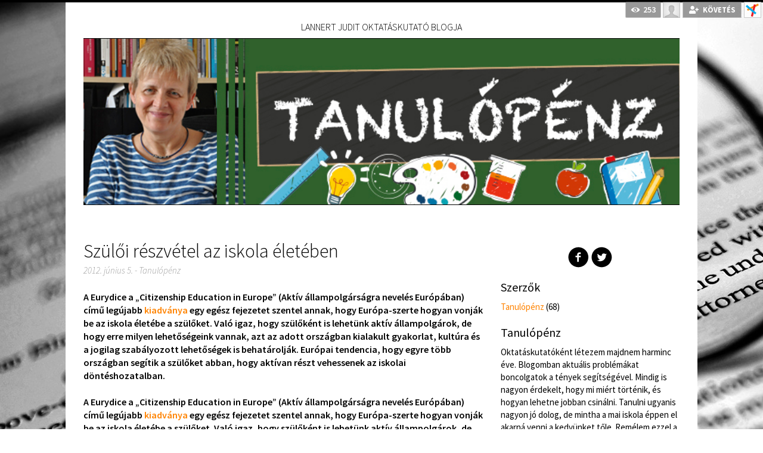

--- FILE ---
content_type: text/html; charset=UTF-8
request_url: https://koloknet.hu/tanulopenz/szuloi_reszvetel_az_iskola_eleteben/
body_size: 43729
content:
<!DOCTYPE html>
<html lang="hu">
<head>
<title>Szülői részvétel az iskola életében – Tanulópénz</title>
<meta name="viewport" content="width=device-width, initial-scale=1" />
<meta charset="UTF-8">
<meta http-equiv="Content-Language" content="hu-hu" />
<meta name="title" content="Szülői részvétel az iskola életében – Tanulópénz" />
<meta name="keywords" content="tanácsadás, francia, ír, külföld, spanyol, konzultáció, iskola, szlovén, közoktatás, belgium, képzés, osztrák, értékelés, tanuló, pedagógus, oktatási minisztérium, tanulópénz, szmk, oktatáspolitika, iskolavezetés, oktatási törvény, tanfelügyelet, köznevelési törvény, nemzetközi kitekintés, aktív állampolgár, szülőtréning, hogy csinálják máshol, szülői jog, szülőszervezet, szülői részvétel, eurydice, iskolaszék, hogy csinálják máshol?" />
<meta name="description" content="A Eurydice a „Citizenship Education in Europe” (Aktív állampolgárságra nevelés Európában) című legújabb kiadványa egy egész fejezetet szentel..." />

<link rel="canonical" href="https://koloknet.hu/tanulopenz/szuloi_reszvetel_az_iskola_eleteben/">
<link rel="shortlink" href="https://koloknet.hu/tanulopenz/szuloi_reszvetel_az_iskola_eleteben/">
<link rel="alternate" href="https://koloknet.hu/tanulopenz/feed/" type="application/rss+xml" title="Tanulópénz &raquo; Feed" />
<!-- opengraph -->
<meta property="og:locale" content="hu_HU" />
<meta property="og:url" content="https://koloknet.hu/tanulopenz/szuloi_reszvetel_az_iskola_eleteben/" />
<meta property="og:type" content="article" />
<meta property="og:site_name" content="Tanulópénz" />
<meta property="og:title" content="Szülői részvétel az iskola életében – Tanulópénz"/>
<meta property="og:description" content="A Eurydice a „Citizenship Education in Europe” (Aktív állampolgárságra nevelés Európában) című legújabb kiadványa egy egész fejezetet szentel..."/>
<meta property="og:image" content="https://koloknet.hu/tanulopenz/files/1/szuloszervezet_eukorkep-450x.jpg"/>
<!-- robots -->
<meta name="robots" content="noindex" />
<!-- icons -->
<link rel="shortcut icon" href="//koloknet.hu/tanulopenz/theme-20231/images/koloknet-icon.png" type="image/png" />
<link rel="shortcut icon" href="//koloknet.hu/tanulopenz/theme-20231/images/koloknet-icon.ico" type="image/x-icon" />
<link rel="icon" sizes="32x32" href="//koloknet.hu/tanulopenz/theme-20231/images/koloknet-icon-32x.png" type="image/png">
<link rel="icon" sizes="16x16" href="//koloknet.hu/tanulopenz/theme-20231/images/koloknet-icon-16x.png" type="image/png">
<link rel="apple-touch-icon" sizes="180x180" href="//koloknet.hu/tanulopenz/theme-20231/images/koloknet-icon-180x.png" type="image/png">
<link rel="icon" href="//koloknet.hu/tanulopenz/theme-20231/images/koloknet-icon.svg" type="image/svg+xml">
<link rel="mask-icon" href="//koloknet.hu/tanulopenz/theme-20231/images/koloknet-icon.svg" color="#000000" />
<!-- <meta name="msapplication-TileColor" content="#da532c"> -->
<!-- <meta name="theme-color" content="#ffffff"> -->
<!-- <link rel="manifest" href="/site.webmanifest"> -->
<!-- fonts -->
<link href="https://fonts.googleapis.com/css?family=Open+Sans:400,700&amp;subset=latin-ext" rel="stylesheet" type="text/css" />
<!-- <link href="https://maxcdn.bootstrapcdn.com/font-awesome/4.4.0/css/font-awesome.min.css" rel="stylesheet" type="text/css" /> -->
<link href="/tanulopenz/theme-20231/fonts/fontawesome-free-5.15.1-web/css/all.min.css" rel="stylesheet">
<!-- CSS -->
<link href="/tanulopenz/theme-20231/normalize.min.css?update=42" rel="stylesheet" type="text/css" />
<link href="/tanulopenz/theme-20231/ui-lightness/jquery-ui-1.10.3.custom.min.css" rel="stylesheet" type="text/css" />
<link href="/tanulopenz/theme-20231/touchTouch/touchTouch.css" rel="stylesheet" type="text/css" />
<link href="/tanulopenz/theme-20231/mmSlider2.css" rel="stylesheet" type="text/css" />
<link href="/tanulopenz/theme-20231/base_1.css?update=42" rel="stylesheet" type="text/css" />
<link href="/tanulopenz/theme-20231/base.css?update=42" rel="stylesheet" type="text/css" />
<style></style>
<!-- JS -->
<script src="/tanulopenz/theme-20231/jquery-3.3.1.min.js" type="text/javascript"></script>
<script src="/tanulopenz/theme-20231/jquery-ui-1.10.3.custom.min.js" type="text/javascript"></script>
<script src="/tanulopenz/theme-20231/jquery.ui.touch-punch.min.js" type="text/javascript"></script>
<script src="/tanulopenz/theme-20231/touchTouch/touchTouch.jquery.js" type="text/javascript"></script>
<script src="/tanulopenz/theme-20231/mmSlider2.js" type="text/javascript"></script>
<script src="/tanulopenz/theme-20231/jquery.session.js" type="text/javascript"></script>
<script type="text/JavaScript"> var site={protocol:'https:',host:'koloknet.hu',url:'/tanulopenz/szuloi_reszvetel_az_iskola_eleteben/',share_url:'https://koloknet.hu/tanulopenz/szuloi_reszvetel_az_iskola_eleteben/',page_url:'/tanulopenz/',base_url:'/tanulopenz/',lang_url:'/tanulopenz/',base_script_url:'/tanulopenz/',theme:'theme-20231',theme_url:'/tanulopenz/theme-20231/',theme_update:'42',tesztoldal:'',page:'fooldal',subpage:'',floatpage:'',contentpage:'szuloi_reszvetel_az_iskola_eleteben',default_page:'fooldal',device_type:'computer',v:'20251',view:'',lang:'hu',is_dev:''}; </script>
<script src="/tanulopenz/theme-20231/base.js?update=42" type="text/JavaScript"></script>


<!-- UA-1609476-3 -->
<!-- UA-64445663-1 -->

<!-- Google tag (gtag.js) -->
<script async src="https://www.googletagmanager.com/gtag/js?id=G-MWFXZVJBT9"></script>
<script>
  window.dataLayer = window.dataLayer || [];
  function gtag(){dataLayer.push(arguments);}
  gtag('js', new Date());

  gtag('config', 'G-MWFXZVJBT9');
</script>

</head>
<body class="page-fooldal lang-hu view- contentpage contenturl logged-out" ><span id="ismobile"></span><span id="istablet"></span><div class="auth-state">	<div class="outer">
		<div class="post_id_counter_div">
				<span id="post_id_counter">253</span>
			</div>		<span class="inner-opener">
			<img src="/tanulopenz/theme-20231/images/default_avatar.png" alt="avatar">
		</span><a class="follow txt "  href="#"
			data-subscribe='{"section": "follow-tanulopenz-site"}'
			data-followed-text="KÖVETEM"
			data-unfollow-text="KÖVETÉS" title="Tanulópénz blog követése" >
			<i class="fas"></i>
			<span>KÖVETÉS</span>
		</a>
		<a class="home icon"  href="/" >
			<img src="/tanulopenz/theme-20231/images/koloknet-icon.svg" alt="Kölöknet" title="Kölöknet">
		</a>
	</div>
	<div class="state-inner shaddow"><div class="auth-box login">
	<form action="/tanulopenz/szuloi_reszvetel_az_iskola_eleteben/" method="post" name="site_auth" >
		<table border="0" cellspacing="5" cellpadding="0">
		<TR>
			<td>
				<h2>Belépés</h2></td>
		</TR>
		<tr> 
			<td class="">
		<div class="message-bar success hide-empty" data-default_message="Sikeres bejelentkezés..."></div>
		<div class="message-bar failure hide-empty" data-default_message="Hiba történt a bejelentkezés során"></div>
					<p><input name="username" type="text" placeholder="e-mail vagy felhasználónév" value="" /></p>
				<p><input name="password" type="password" placeholder="jelszó" /></p>
				<p><label><input name="autologin" type="checkbox" value="1" /> maradjon bejelentkezve </label></p>
				<p><input name="login" type="hidden" value="1" />
				<input name="submit" class="button" type="submit" value=" Belépés " /></p>
			</td>
		</tr>
		<tr> 
			<td>
				<p class="or"><span>VAGY</span></p>
				<p class="alignc"><a class="may-ajax-link" href="/tanulopenz/registration/?redirect=L3RhbnVsb3Blbnovc3p1bG9pX3Jlc3p2ZXRlbF9hel9pc2tvbGFfZWxldGViZW4v" rel="nofollow">Regisztráció</a></p>
				<p class="alignc"><a class="may-ajax-link" href="/tanulopenz/password/?redirect=L3RhbnVsb3Blbnovc3p1bG9pX3Jlc3p2ZXRlbF9hel9pc2tvbGFfZWxldGViZW4v" rel="nofollow">Elfelejtetted a jelszót?</a></p>
			</td>
		</tr>
		</table>
	</form>
	<script>
	// not here - because of ajax load
	</script>
	</div>			<!-- <a class="may-ajax-link" href="/tanulopenz/login/?redirect=L3RhbnVsb3Blbnovc3p1bG9pX3Jlc3p2ZXRlbF9hel9pc2tvbGFfZWxldGViZW4v" class="login"><i class="fas fa-arrow-right icon"></i>Belépés</a> -->
			<!-- <a class="may-ajax-link" href="/tanulopenz/registration/?redirect=L3RhbnVsb3Blbnovc3p1bG9pX3Jlc3p2ZXRlbF9hel9pc2tvbGFfZWxldGViZW4v" class="registration"><i class="fas fa-user-plus icon"></i>Regisztráció</a> -->
			</div></div>    <div class="page-wrapper post-inside"><h3>Lannert Judit oktatáskutató blogja</h3>        <div class="mobile-top">
            <h2><a href="https://koloknet.hu/tanulopenz/">Tanulópénz</a></h2>
            <a href="javascript:;" id="respMenu"></a>
        </div>
        <header>
            <div class="header-image"><a href="https://koloknet.hu/tanulopenz/" class="back-to-main"></a></div>
        </header>

        <div class="content-wrapper">
            <section class="content-side"><article id="" class="post public"><h1 class="title"><a href="/tanulopenz/szuloi_reszvetel_az_iskola_eleteben/">Szülői részvétel az iskola életében</a></h1>	<div class="meta">

		<span class="date">2012. június 5.</span>
		<span class="author"> - <a href="/tanulopenz/profil/Tanulópénz">Tanulópénz</a></span>
		<span class="edit"></span>
	</div>

	<div class="entry"><div class="lead"><p><strong>A Eurydice a „Citizenship Education in Europe” (Aktív állampolgárságra nevelés Európában) című legújabb <a href="http://eacea.ec.europa.eu/education/eurydice/documents/thematic_reports/139EN.pdf" target="_blank">kiadványa</a> egy egész fejezetet szentel annak, hogy Európa-szerte hogyan vonják be az iskola életébe a szülőket. Való igaz, hogy szülőként is lehetünk aktív állampolgárok, de hogy erre milyen lehetőségeink vannak, azt az adott országban kialakult gyakorlat, kultúra és a jogilag szabályozott lehetőségek is behatárolják. Európai tendencia, hogy egyre több országban segítik a szülőket abban, hogy aktívan részt vehessenek az iskolai döntéshozatalban.</strong></p>

    <p></div><p><strong>A Eurydice a „Citizenship Education in Europe” (Aktív állampolgárságra nevelés Európában) című legújabb <a href="http://eacea.ec.europa.eu/education/eurydice/documents/thematic_reports/139EN.pdf" target="_blank">kiadványa</a> egy egész fejezetet szentel annak, hogy Európa-szerte hogyan vonják be az iskola életébe a szülőket. Való igaz, hogy szülőként is lehetünk aktív állampolgárok, de hogy erre milyen lehetőségeink vannak, azt az adott országban kialakult gyakorlat, kultúra és a jogilag szabályozott lehetőségek is behatárolják. Európai tendencia, hogy egyre több országban segítik a szülőket abban, hogy aktívan részt vehessenek az iskolai döntéshozatalban.</strong></p>

    <p><!--more--></p>
    <p>Szinte mindenhol van valamilyen formája a szülői részvételnek az iskola életében. A szülői értekezletek, iskolaszék vagy egyéb szülői szerveződések hatékonysága viszont nemcsak a szülőkön, de a szabályozási környezeten, az adott oktatáspolitikai szándékokon is múlik. Sok országban meghaladják a magyar gyakorlatot, és nem pusztán információközvetítésre használják ezeket a fórumokat, de a szülőket olyan területeken is bevonják a döntéshozatalba, amelyeket nálunk rendre az iskola belügyének tekintenek.</p>

    <p><strong>A szülőkkel nem csak konzultálnak sok helyen, de bevonják őket a döntéshozatalba is</strong></p>

    <p><strong>Írország</strong>ban, <strong>Portugáliá</strong>ban vagy <strong>Horvátország</strong>ban például a szülők az új tanárok felvételénél is szót kapnak, <strong>Szlovéniá</strong>ban pedig kezdeményezhetik pedagógus elbocsátását. Írországban a szülőket képviselők bizonyos esetekben kollektíve szintén dönthetnek pedagógus elbocsátásáról. <strong>Franciaország</strong>ban, <strong>Írország</strong>ban és <strong>Finnország</strong>ban, ha el akarnak tanácsolni egy tanulót az iskolától, meg kell szerezni a szülőket képviselők hozzájárulását is. A <strong>csehek</strong>nél a szülők részt vesznek a tanulói értékelési rendszer kialakításában is.</p>

    <p>Az iskolát irányító testület (school governing body) hatáskörébe tartozó témákban szinte mindenütt van a szülőknek legalább konzultatív szerepe. Ilyenek az iskola fejlesztési terve, szabályai, költségvetési döntések, szakköri tevékenységek vagy fakultációs lehetőségek. A legkiterjedtebb jogai Európában a francia és szlovén szülőknek vannak, ők szinte minden téren döntési jogokkal is rendelkeznek.</p>

    <p>Számos országban vannak szülői tanácsok (parents’ council), ahol választott képviselők vannak, akik rendszeresen találkoznak. A feladatuk elsősorban az, hogy fórumot biztosítsanak a vitás kérdések megbeszéléséhez és folyamatosan biztosítsák az információáramlást a szülők körében. Általában egy ilyen szervezet által delegált tag képviseli a szülőket az iskolát irányító testületben. Magyarországon ez a szervezet az SZMK (szülői munkaközösség), ugyanakkor nagyon ritkán működik valóban hatékonyan. Ennek a szülők érdektelenségén túl oka az is, hogy az iskolák és az oktatáspolitika sem támogatja aktív eszközökkel ezek működését.</p>

    <p style="text-align: center; "><img alt="" src="/tanulopenz/files/1/szuloszervezet_eukorkep-450x.jpg" /></p>

    <p><strong>A szülők az oktatáspolitika alakításában is szerepet kaphatnak</strong></p>

    <p>Sok helyen maguk az iskolák hozzák létre ezeket a szervezeteket (Belgium, Németország, Észtország, Spanyolország, Franciaország, Ciprus, Ausztria és Szlovénia). Önkéntes csoportok alakulnak az iskolákban azért, hogy segítsék a szülőket. Gyakran az ilyen iskolai szervezetek regionális vagy országos szintű szervezettel is rendelkeznek. Ez utóbbiak egyben általában konzultatív szereppel bírnak az oktatáspolitikai döntéshozatalban. Magyarországon nincs ilyen alulról szerveződő országos testület, a Magyarországi Szülők Országos Szövetsége egy olyan érdekképviseleti képződmény, amely mögött nem áll ott a sok helyi kis szülői sejt.</p>

    <div class="appendix wide">
        <h6>Néhány példa a szülők országos szintű befolyására</h6>

        <p><strong>Belgium</strong> flamand részében három szülői esernyőszervezet található, az állami, önkormányzati és a magániskolákra elkülönülve. Ezeket a szervezeteket részben a belga oktatási minisztérium finanszírozza. Feladatuk, hogy informálják a szülőket az oktatási és iskolai ügyekről (honlapokon, találkozókon és hírleveleken keresztül), taneszközökkel segítsék az iskolákat, képzéseket nyújtsanak a szülők számára, és ha szükséges, mediáljanak a szülők és iskolák között (pl. egy tanuló kirúgása lehet ilyen probléma).</p>

        <p><strong>Ciprus</strong>on minden iskolában megalakítják a szülői szövetségeket, amelyek pénzügyileg is segítik az iskolákat. Ezek a szövetségek delegálják a képviselőiket a Pánciprusi Szülői Szövetségbe, amely szorosan együttműködik az oktatási minisztériummal az iskolairányítási kérdésekben.</p>
    </div>

    <p><strong>A szülők számára képzéseket és egyéb támogatásokat nyújtanak</strong></p>

    <p>Néhány országban (Németország, Észtország, Spanyolország, Ausztria, Hollandia, Lengyelország, Szlovénia) országos programokat hoztak létre, hogy növeljék a szülői aktivitást. Olyan tevékenységeket támogatnak, mint a rendszeres találkozók szervezését, folyamatos szülőtanácsadást, vagy az önkormányzatok, civil szervezetek által szervezett szülőtréningeket, képzéseket.</p>

    <div class="appendix wide">
        <h6>Szülők számára képzések, tanácsadás, konzultációs lehetőségek</h6>

        <p>Az <strong>észt</strong> Szülőszövetség az iskola igazgatósági tagjainak, így a szülőknek is tréningeket, kurzusokat szervez. Ezek célja, hogy a szülők tisztában legyenek azzal, hogyan segíthetik az iskolavezetést és bátorítsák őket a minél aktívabb részvételben. A programot az oktatási minisztérium támogatja.</p>

        <p><strong>Spanyolország</strong> számos régiójában nyújtanak képzési programokat. Ilyen például a navarrai önálló közösség, ahol családi iskolákat hoztak létre a 0-14 éves korú gyerekek szüleinek. A szülőket segítik abban, hogy a pedagógussal együtt fejlesszék gyermekeiket, hogy együttműködő, felelős, autonóm, a másik iránti tiszteletet tanúsító, folyamatos tanulásra képes, kreatív, kritikusan gondolkodó és kockáztatni is tudó, önkritikus egyénekké váljanak.<br />
        Az <strong>osztrák</strong> oktatási minisztérium a szülők számára konzultációs lehetőségeket nyújt az iskolákban a szülői képviselők számára nyújtott képzések keretében. A cél, hogy a szülők aktívan részeseivé váljanak az iskolafejlesztésnek. A tevékenységet az osztrák Szülői Szövetségek Uniója felügyeli.</p>
    </div>

    <p>A legérdekesebb az <strong>Academy of Creteil ’La mallette des parents’</strong> (szülői eszközkészlet) nevű 2008-ban indított pilot programja <strong>Franciaország</strong>ban. A hatodik osztályos szülők számára olyan anyagokat fejlesztettek ki, amik segítik őket, hogy együttműködjenek a gyerekeikkel és azok tanáraival. Ezzel párhuzamosan workshopokat, konferenciákat és információs napokat szerveznek. A projekt értékelése szerint ezzel az aktivitással máris jelentősen sikerült csökkenteni a tanulók hiányzását és az iskolai erőszakot.</p>

    <p><strong>Az iskola megítélésében nagy szerepet kap az is, hogy mennyire sikerül a szülőket bevonni az iskola munkájába</strong></p>

    <p>Egyre több országban része az iskola hivatalos értékelésének a szülői részvétel mértéke. Ezek az értékelések azon túl, hogy begyűjtik a szülők véleményét az iskola teljesítményéről és programjairól, azt is nézik, hogy mennyire elkötelezettek az iskola irányítása felé.</p>

    <div class="appendix wide">
        <h6>A tanfelügyeletek a szülőkkel való kapcsolatot is nézik</h6>

        <p><strong>Írország</strong>ban az iskolafelügyelő a szülőkkel is találkozik, hogy tájékozódjon a szülői szervezetek és szövetségek munkájáról és monitorozza a szülőknek az iskola irányításába való bevonását is. Emellett azt is nézik, hogy az iskola vezetése mennyire informálja a szülőket a tanulók teljesítményéről.</p>

        <p><strong>Lettország</strong>ban is bevonják a szülőket az iskolaértékelési folyamatokba. Az iskolák akkreditációs jelentésében, ahol az inspektor javaslatot tesz az iskolai munka fejlesztésére, javítására, külön fejezet szól az iskola és a szülők közötti együttműködésről. A szülőket is megkérdezik, hogy mennyire elégedettek az iskolai munkában való részvételi lehetőségeikkel.<br />
        <strong>Szlovéniá</strong>ban az oktatási minisztérium tanfelügyelete folyamatosan monitorozza a szülőtanácsok és iskolatanácsok létrehozását és munkáját szabályozó rendelkezések megvalósulását. A 2010-es jelentés szerint egyre több, az iskolák és szülők közötti együttműködési zavarokra utaló eset kerül az inspekció elé.</p>
    </div>

    <p>Magyarországon a rendszerváltás után az új oktatási törvények egyre nagyobb teret engedtek a szülőknek, egy időben az iskolaszék is kötelező volt és bátorították is a szülői részvételt. A nemsokára életbe lépő Köznevelési törvény jóval szűkszavúbb a szülőket tekintve (erről lásd még: <a href="https://www.koloknet.hu/?1465-a-kozoktatasi-torvenytervezet-es-a-szuloi-jogok-">A közoktatási törvénytervezet és a szülői jogok</a>), s gyakran hallani a hivatalos közbeszédben, hogy az iskola a pedagógusoké, nem a szülőké, vagy másképpen fogalmazva, az iskola közszolgálat, nem (köz)szolgáltatás. Ezen a téren is – feltéve, hogy mi, magyar szülők ezt hagyjuk - sajátos unortodox utat fogunk járni és lesodródunk Európától. Igaz, hogy aktív tudatos és empatikus szülőnek vagy pedagógusnak lenni roppant fárasztó, de a tét nagy. Birkák leszünk vagy szabadok? S a gyerekeink?<br />
</p>
		<div class="clear"></div>
	</div>

		<div class="article-bottom">
			
				<div class="share">
			<!-- facebook -->
			<div class="blh_share_fblike">			</div>
			<div class="blh_share_cont">
				<div class="blh_share_inner">
					<div class="blh_share_others">
						<!-- facebook share -->
						<a class="btn_facebook" target="_blank" href="https://www.facebook.com/sharer/sharer.php?u=https%3A%2F%2Fkoloknet.hu%2Ftanulopenz%2F%2Ftanulopenz%2Fszuloi_reszvetel_az_iskola_eleteben%2F">
							<span>Facebook</span>
						</a>
						<!-- tumblr -->
						<a class="btn_tumblr" target="_blank" href="https://www.tumblr.com/share/link?url=https%3A%2F%2Fkoloknet.hu%2Ftanulopenz%2F%2Ftanulopenz%2Fszuloi_reszvetel_az_iskola_eleteben%2F">
							<span>Tumblr</span>
						</a>

						<!-- twitter -->
						<a class="btn_twitter" target="_blank" href="https://twitter.com/intent/tweet?url=url=https%3A%2F%2Fkoloknet.hu%2Ftanulopenz%2F%2Ftanulopenz%2Fszuloi_reszvetel_az_iskola_eleteben%2F">
							<span>Tweet</span>
						</a>

						<!-- pinterest -->
						<a class="btn_pinterest" target="_blank" href="https://pinterest.com/pin/create/button/?url=https%3A%2F%2Fkoloknet.hu%2Ftanulopenz%2F%2Ftanulopenz%2Fszuloi_reszvetel_az_iskola_eleteben%2F">
							<span>Pinterest</span>
						</a>

					</div>
				</div>
			</div>
		</div>

		<div class="tags-comments"><span class="comments"><a href="/tanulopenz/szuloi_reszvetel_az_iskola_eleteben/#comments" title="Kommentek megjelenítése / írása">Szólj hozzá!</a></span>
			<div class="tags"> <a href="/tanulopenz/cimke/tanacsadas/">tanácsadás</a>  <a href="/tanulopenz/cimke/francia/">francia</a>  <a href="/tanulopenz/cimke/ir/">ír</a>  <a href="/tanulopenz/cimke/kulfold/">külföld</a>  <a href="/tanulopenz/cimke/spanyol/">spanyol</a>  <a href="/tanulopenz/cimke/konzultacio/">konzultáció</a>  <a href="/tanulopenz/cimke/iskola/">iskola</a>  <a href="/tanulopenz/cimke/szloven/">szlovén</a>  <a href="/tanulopenz/cimke/kozoktatas/">közoktatás</a>  <a href="/tanulopenz/cimke/belgium/">belgium</a>  <a href="/tanulopenz/cimke/kepzes/">képzés</a>  <a href="/tanulopenz/cimke/osztrak/">osztrák</a>  <a href="/tanulopenz/cimke/ertekeles/">értékelés</a>  <a href="/tanulopenz/cimke/tanulo/">tanuló</a>  <a href="/tanulopenz/cimke/pedagogus/">pedagógus</a>  <a href="/tanulopenz/cimke/oktatasi-miniszterium/">oktatási minisztérium</a>  <a href="/tanulopenz/cimke/tanulopenz/">tanulópénz</a>  <a href="/tanulopenz/cimke/szmk/">szmk</a>  <a href="/tanulopenz/cimke/oktataspolitika/">oktatáspolitika</a>  <a href="/tanulopenz/cimke/iskolavezetes/">iskolavezetés</a>  <a href="/tanulopenz/cimke/oktatasi-torveny/">oktatási törvény</a>  <a href="/tanulopenz/cimke/tanfelugyelet/">tanfelügyelet</a>  <a href="/tanulopenz/cimke/koznevelesi-torveny/">köznevelési törvény</a>  <a href="/tanulopenz/cimke/nemzetkozi-kitekintes/">nemzetközi kitekintés</a>  <a href="/tanulopenz/cimke/aktiv-allampolgar/">aktív állampolgár</a>  <a href="/tanulopenz/cimke/szulotrening/">szülőtréning</a>  <a href="/tanulopenz/cimke/hogy-csinaljak-mashol/">hogy csinálják máshol</a>  <a href="/tanulopenz/cimke/szuloi-jog/">szülői jog</a>  <a href="/tanulopenz/cimke/szuloszervezet/">szülőszervezet</a>  <a href="/tanulopenz/cimke/szuloi-reszvetel/">szülői részvétel</a>  <a href="/tanulopenz/cimke/eurydice/">eurydice</a>  <a href="/tanulopenz/cimke/iskolaszek/">iskolaszék</a>  <a href="/tanulopenz/cimke/hogy-csinaljak-mashol/">hogy csinálják máshol?</a> </div>
		</div>			
	</div>
</article>

<a name="comments"></a>
<div id="comments">

	<h3 class="comment">Kommentek:</h3>
		<a name="feedbacks"></a>
	<div id="comment_container">
		<!-- <div class="comment"> --><div class="commentsBg no-comments-yet">Nincsenek hozzászólások.</div>		<!-- </div> -->
		<div class="hr" style="clear:left"></div>
	</div>
	<!-- komment form -->
	<div id="comment-form"><div id="feedback_container"><form name="comment" method="post" action="/tanulopenz/szuloi_reszvetel_az_iskola_eleteben/#comments" target='_self'>				<div class="comment-option-fields"><p><em>Kommentezéshez <a href="/tanulopenz/login/?redirect=%2Ftanulopenz%2Fszuloi_reszvetel_az_iskola_eleteben%2F">lépj be</a>, vagy <a href="/tanulopenz/registration/?redirect=%2Ftanulopenz%2Fszuloi_reszvetel_az_iskola_eleteben%2F">regisztrálj</a>!</em></p>
											</div>
			</form></div>
	</div>
</div>
 
<script>
if( $('#comments .item').length )
{
	// 
	$('#comments .item').hover(
		function () {
			// $(this).find('.reply').hide().fadeTo(200, 1);
		},
		function () {
		// $(this).find('.reply').fadeTo(200, .5);
	});
	// 
	var comments_form = $('#comment-form');
	var comments_form_pos = comments_form.position();
	var comments_textarea = $('#comments form textarea');
	$('#comments .item').each(function ()
	{
		var id = $(this).attr('data-id');
		var username = $(this).attr('data-username');
		if( username && id )
		{
			$(this).find('.reply')
				.css('cursor', 'pointer')
				.click(function ()
				{
					// 
					comments_textarea.focus();
					var val = comments_textarea.val();
					var new_line = (val) ? "\n" : '';
					var append = '@' + username + ':';
					// if( val.substring(val.length-append.length) != append )
					if( !val || val.indexOf( append ) == -1 )
					{
						var val = val + new_line + append + ' ';
						if( !comments_form.find('.reply_to').length )
						{
							comments_textarea.after('<div class="reply_to">válasz neki(k):&nbsp;&nbsp;</div><br>');
						}
						if( !$('input[name="reply['+username+']"]').length )
						{
							comments_form.find('.reply_to').append('<a href="#c'+id+'" data-username="'+username+'" data-id="'+id+'">'+username+'<input type="hidden" name="reply['+username+']" value="'+id+'" /></a> ');
						}else{
							// var username_reply_ids = $('input[name="reply['+username+']"]').val()
							$('input[name="reply['+username+']"]').val(id);
							$('input[name="reply['+username+']"]').closest('a').fadeIn(100);
						}
						$('input[name="reply['+username+']"]').closest('a').css({
							display: 'inline-block',
							'margin-right': '5px'
						});
					}
					comments_textarea.val(val);
					// 
					$('html, body').animate({ scrollTop: comments_form_pos.top }, 250);
					// login, registration
					if (!jQuery('body').hasClass('logged-in')) {
						setTimeout(function () {
							jQuery('.auth-state').find('.state-inner').slideDown(300);
						}, 250);
					}
						
				});
		}
	});
	// 
	comments_textarea.change(function ()
	{
		var val = $(this).val();
		comments_form.find('.reply_to a[data-username]').each(function ()
		{
			if( val.indexOf($(this).attr('data-username')) == -1 )
			{
				$('input', $(this)).attr( 'value', '0')
				$(this).fadeOut(100);
			}
			else if( $('input', $(this)).val() == 0 )
			{
				$('input', $(this)).attr( 'value', $(this).attr('data-id') )
				$(this).fadeIn(100);
			}
		})
	});
	// 
	$('.moderation-opener').click(function(e) {
		e.preventDefault();
		var list = $(this).closest('.list');
		var item = $(this).closest('.item');
		var item_moderation = item.find('.moderation-container');
		if (item_moderation.html().length) {
			item_moderation.html('');
		}
		else {
			var item_moderation_html = '\
				<a style="cursor:pointer;float: right;" class="close">Bezár</a>\
				<p class="message-bar failure"></p>\
				<p class="message-bar success"></p>\
				<p>\
					<select name="ban_comment">\
						<option value="ban-this-comment" selected="selected">Kimoderálom ezt a kommentet.</option>\
						<option value="">Nem moderálom a kommentet.</option>\
						<option value="ban-all-comments-from-user">Kimoderálom a kommentező összes kommentjét.</option>\
					</select>\
				</p>\
				<p>\
					<select name="ban_user_span">\
						<option value="">A kommentezőt nem tiltom ki.</option>\
						<option value="86400">A kommentezőt kitiltom egy napra.</option>\
						<option value="604800">A kommentezőt kitiltom egy hétre.</option>\
						<option value="2592000">A kommentezőt kitiltom egy hónapra.</option>\
						<option value="1576800000">A kommentezőt kitiltom örökre.</option>\
					</select><br>\
				</p>\
				<p>\
					Megjegyzés: <input name="ban-note" type="text">\
				</p>\
				<p>\
					<input class="ban-submit button" type="button" value="Elküld">\
				</p>\
			</div>';
			list.find('.moderation-container').html('');
			item_moderation.html(item_moderation_html);
			item_moderation.find('.close').click(function(event) {
				item_moderation.html('');
			});
			item_moderation.find('.ban-submit').click(function(event) {
				var comment_item = $(this).closest('.item');
				var url = '/tanulopenz/api/comment/ban/';
				var data = {
					module: comment_item.data('module'),
					content_id: comment_item.data('content_id'),
					comment_id: comment_item.data('comment_id'),
					user_id: comment_item.data('user_id'),
					username: comment_item.data('username'),
					ban_comment: comment_item.find(':input[name=ban_comment]').val(),
					ban_user_span: comment_item.find(':input[name=ban_user_span]').val(),
					note: comment_item.find('input[name=ban-note]').val()
				};
				$.ajax({
					url: url,
					type: "GET",
					data: data,
					dataType: "json",
					// async: true,
					// cache: true,
					success: function ( data, textStatus, jqXHR ) {
						if(typeof console !== 'undefined') console.log( data );
						var hide_items = [];
						switch (data.result.ban_comment)
						{
							case 'ban-this-comment':
								item.slideUp(300);
							break;
							case 'ban-all-comments-from-user':
								list.find('.item[data-user_id='+comment_item.data('user_id')+']').slideUp(300);
							break;
						}
						default_show_api_messages(data, {
						  'failure_bar': item_moderation.find(".message-bar.failure"),
						  'success_bar': item_moderation.find(".message-bar.success")
						});
					},
					error: function ( jqXHR, textStatus, errorThrown ) {
						// if(typeof console !== 'undefined') console.log( textStatus );
					},
					complete: function ( jqXHR, textStatus ) {
						if(typeof console !== 'undefined') console.log( jqXHR );
						// if(typeof console !== 'undefined') console.log( textStatus );
					},
				});
			});
		}
	});
}

// default_show_api_messages
// options = {
//   'failure_bar': closest.find(".message-bar.failure"),
//   'success_bar': closest.find(".message-bar.success")
// };
function default_show_api_messages(response, options)
{
	var defaults = {};
	var opt = jQuery.extend({}, defaults, options);
	console.log( response );
	if (response.success === true || response.error === 0)
	{
		opt.success_bar.slideDown(200);
		opt.failure_bar.slideUp(200/*, function(){$(this).hide();}*/);
		message_bar = opt.success_bar;
	} else {
		opt.success_bar.slideUp(200/*, function(){$(this).hide();}*/);
		opt.failure_bar.slideDown(200);
		message_bar = opt.failure_bar;
	}
	// messages
	if (response.message) {
		if (!message_bar.hasClass('static-message'))
			 message_bar.html(response.message);
		else message_bar.html(message_bar.data('default-message'));
		message_bar.slideDown(200);
		scrollTo(message_bar);
	}
	// else if (Array.isArray(response.messages) && response.messages[0]) {
	else if (typeof response.messages == 'object' && Object.keys(response.messages).length) {
		// 
		opt.success_bar.html('');
		message_bar.html('');
		// 
		for( i in response.messages ) {
			if (response.messages[i].type == 'error') {
				if (!opt.failure_bar.hasClass('static-message'))
					 opt.failure_bar.append('<div>'+response.messages[i].message+'</div>');
				else opt.failure_bar.html(message_bar.data('default-message'));
				opt.failure_bar.slideDown(200);
				scrollTo(opt.failure_bar);
			} else {
				if (!opt.success_bar.hasClass('static-message'))
					 opt.success_bar.append('<div>'+response.messages[i].message+'</div>');
				else opt.success_bar.html(opt.success_bar.data('default-message'));
				opt.success_bar.slideDown(200);
				scrollTo(opt.success_bar);
			}
		}
	}
	else if (response.success === true) {
		// default-message is static message
		opt.success_bar.html(opt.success_bar.data('default-message'));
		opt.success_bar.slideDown(200);
		scrollTo(opt.success_bar); // csak akkor kell, ha "messze van"
	}
	else {
		if (!message_bar.hasClass('static-message'))
			 message_bar.html("Hiba történt(2)!");
		else message_bar.html(message_bar.data('default-message'));
		message_bar.slideDown(200);
		scrollTo(message_bar);
	}
}

</script>
</section>
            <aside class="right-side"><a name="recommends8"></a>
<div id="block-8" class=" content module-recommends"><div class="list"><div class="box social-box"><div class="texts"><div class="text"><p><a class="facebook" href="https://facebook.com/koloknet.hu/" rel="noopener noreferrer" target="_blank">Facebook</a> <a class="twitter" href="https://twitter.com/Koloknethu" rel="noopener noreferrer" target="_blank">Twitter</a></p>
</div></div></div><div class="box"><div class="texts"><h3 class="title">Szerzők</h3><div class="text"><p><ul><li><a href="/tanulopenz/szerzo/Tanulópénz">Tanulópénz</a> <span class="dimmed">(68)</span></li> </ul></p>
</div></div></div><div class="box"><div class="texts"><h3 class="title">Tanulópénz</h3><div class="text"><p>Oktatáskutatóként létezem majdnem harminc éve. Blogomban aktuális problémákat boncolgatok a tények segítségével. Mindig is nagyon érdekelt, hogy mi miért történik, és hogyan lehetne jobban csinálni. Tanulni ugyanis nagyon jó dolog, de mintha a mai iskola éppen el akarná venni a kedvünket tőle. Remélem ezzel a bloggal egy kicsit hozzájárulhatok ahhoz, hogy újra ráérezzünk a tanulás örömére és a hibáinkból is tanulva ne fizessünk túl sok tanulópénzt.</p>
</div></div></div><div class="box"><div class="texts"><h3 class="title">Keresés</h3><div class="text"><p><div class="search-box">
	<form action="" class="search" name="SearchForm" id="" style="margin-bottom: 2em;">
	    <p>
	        <input type="text" name="search" placeholder="Keresés" size="30" value="" class="SearchField">
	        <input type="hidden" name="searchmode" value="OR">
	        <input type="submit" name="submit" class="submit" value="Keresés">
	    </p>
	</form>
</div></p>
</div></div></div><div class="box"><div class="texts"><h3 class="title">Címkék</h3><div class="text"><p><a href="/tanulopenz/cimke/adat">adat</a><span class="tagfrequency"> <span>(</span>3<span>)</span></span> <a href="/tanulopenz/cimke/demografia">demográfia</a><span class="tagfrequency"> <span>(</span>3<span>)</span></span> <a href="/tanulopenz/cimke/diak">diák</a><span class="tagfrequency"> <span>(</span>4<span>)</span></span> <a href="/tanulopenz/cimke/eredmenyesseg">eredményesség</a><span class="tagfrequency"> <span>(</span>5<span>)</span></span> <a href="/tanulopenz/cimke/fejlodesi-szakaszok">fejlődési szakaszok</a><span class="tagfrequency"> <span>(</span>4<span>)</span></span> <a href="/tanulopenz/cimke/felsooktatas">felsőoktatás</a><span class="tagfrequency"> <span>(</span>5<span>)</span></span> <a href="/tanulopenz/cimke/finanszirozas">finanszírozás</a><span class="tagfrequency"> <span>(</span>4<span>)</span></span> <a href="/tanulopenz/cimke/gyerek">gyerek</a><span class="tagfrequency"> <span>(</span>12<span>)</span></span> <a href="/tanulopenz/cimke/iskola">iskola</a><span class="tagfrequency"> <span>(</span>39<span>)</span></span> <a href="/tanulopenz/cimke/iskolas">iskolás</a><span class="tagfrequency"> <span>(</span>6<span>)</span></span> <a href="/tanulopenz/cimke/kamasz">kamasz</a><span class="tagfrequency"> <span>(</span>3<span>)</span></span> <a href="/tanulopenz/cimke/kisiskolas">kisiskolás</a><span class="tagfrequency"> <span>(</span>3<span>)</span></span> <a href="/tanulopenz/cimke/kiskamasz">kiskamasz</a><span class="tagfrequency"> <span>(</span>5<span>)</span></span> <a href="/tanulopenz/cimke/kommunikacio">kommunikáció</a><span class="tagfrequency"> <span>(</span>3<span>)</span></span> <a href="/tanulopenz/cimke/kompetenciameres">kompetenciamérés</a><span class="tagfrequency"> <span>(</span>4<span>)</span></span> <a href="/tanulopenz/cimke/koznevelesi-torveny">köznevelési törvény</a><span class="tagfrequency"> <span>(</span>4<span>)</span></span> <a href="/tanulopenz/cimke/kozoktatas">közoktatás</a><span class="tagfrequency"> <span>(</span>12<span>)</span></span> <a href="/tanulopenz/cimke/lannert-judit">Lannert Judit</a><span class="tagfrequency"> <span>(</span>6<span>)</span></span> <a href="/tanulopenz/cimke/motivacio">motiváció</a><span class="tagfrequency"> <span>(</span>3<span>)</span></span> <a href="/tanulopenz/cimke/meres-es-ertekeles">mérés és értékelés</a><span class="tagfrequency"> <span>(</span>5<span>)</span></span> <a href="/tanulopenz/cimke/nat">nat</a><span class="tagfrequency"> <span>(</span>4<span>)</span></span> <a href="/tanulopenz/cimke/nebulo">nebuló</a><span class="tagfrequency"> <span>(</span>6<span>)</span></span> <a href="/tanulopenz/cimke/oecd">oecd</a><span class="tagfrequency"> <span>(</span>5<span>)</span></span> <a href="/tanulopenz/cimke/oktatas">oktatás</a><span class="tagfrequency"> <span>(</span>13<span>)</span></span> <a href="/tanulopenz/cimke/oktatasi-hivatal">oktatási hivatal</a><span class="tagfrequency"> <span>(</span>3<span>)</span></span> <a href="/tanulopenz/cimke/oktataskutato">oktatáskutató</a><span class="tagfrequency"> <span>(</span>6<span>)</span></span> <a href="/tanulopenz/cimke/oktataspolitika">oktatáspolitika</a><span class="tagfrequency"> <span>(</span>28<span>)</span></span> <a href="/tanulopenz/cimke/pedagogus">pedagógus</a><span class="tagfrequency"> <span>(</span>27<span>)</span></span> <a href="/tanulopenz/cimke/pisa">pisa</a><span class="tagfrequency"> <span>(</span>14<span>)</span></span> <a href="/tanulopenz/cimke/szakkepzes">szakképzés</a><span class="tagfrequency"> <span>(</span>3<span>)</span></span> <a href="/tanulopenz/cimke/szovegertes">szövegértés</a><span class="tagfrequency"> <span>(</span>7<span>)</span></span> <a href="/tanulopenz/cimke/szulo">szülő</a><span class="tagfrequency"> <span>(</span>12<span>)</span></span> <a href="/tanulopenz/cimke/tananyag">tananyag</a><span class="tagfrequency"> <span>(</span>3<span>)</span></span> <a href="/tanulopenz/cimke/tanfelugyelet">tanfelügyelet</a><span class="tagfrequency"> <span>(</span>5<span>)</span></span> <a href="/tanulopenz/cimke/tankotelezettseg">tankötelezettség</a><span class="tagfrequency"> <span>(</span>4<span>)</span></span> <a href="/tanulopenz/cimke/tanulo">tanuló</a><span class="tagfrequency"> <span>(</span>6<span>)</span></span> <a href="/tanulopenz/cimke/tanulopenz">tanulópénz</a><span class="tagfrequency"> <span>(</span>41<span>)</span></span> <a href="/tanulopenz/cimke/tanar">tanár</a><span class="tagfrequency"> <span>(</span>8<span>)</span></span> <a href="/tanulopenz/cimke/teljesitmeny">teljesítmény</a><span class="tagfrequency"> <span>(</span>4<span>)</span></span> <a href="/tanulopenz/cimke/velemeny">vélemény</a><span class="tagfrequency"> <span>(</span>4<span>)</span></span> <a href="/tanulopenz/cimke/altalanos-iskola">általános iskola</a><span class="tagfrequency"> <span>(</span>7<span>)</span></span> <a href="/tanulopenz/cimke/eletpalyamodell">életpályamodell</a><span class="tagfrequency"> <span>(</span>3<span>)</span></span> <a href="/tanulopenz/cimke/eletszakaszok">életszakaszok</a><span class="tagfrequency"> <span>(</span>5<span>)</span></span> <a href="/tanulopenz/cimke/ertekeles">értékelés</a><span class="tagfrequency"> <span>(</span>7<span>)</span></span> <a href="/tanulopenz/cimke/ovoda">óvoda</a><span class="tagfrequency"> <span>(</span>3<span>)</span></span> &nbsp; 
<span class="cloudHref"><a href="/tanulopenz/cimke/">Címkefelhő...</a></span></p>
</div></div></div><div class="box"><div class="texts"><h3 class="title">Archívum</h3><div class="text"><p><ul><li class="arch2"><a href="/tanulopenz/2025/04">2025 April</a> <span class="dimmed"><span>(</span>2<span>)</span></span></li> <li class="arch2"><a href="/tanulopenz/2024/11">2024 November</a> <span class="dimmed"><span>(</span>1<span>)</span></span></li> <li class="arch2"><a href="/tanulopenz/2024/08">2024 August</a> <span class="dimmed"><span>(</span>1<span>)</span></span></li> <li class="arch2"><a href="/tanulopenz/2024/06">2024 June</a> <span class="dimmed"><span>(</span>1<span>)</span></span></li> <li class="arch2"><a href="/tanulopenz/2024/05">2024 May</a> <span class="dimmed"><span>(</span>1<span>)</span></span></li> <li class="arch2"><a href="/tanulopenz/2024/04">2024 April</a> <span class="dimmed"><span>(</span>1<span>)</span></span></li> <li class="arch2"><a href="/tanulopenz/2023/12">2023 December</a> <span class="dimmed"><span>(</span>1<span>)</span></span></li> <li class="arch2"><a href="/tanulopenz/2023/11">2023 November</a> <span class="dimmed"><span>(</span>3<span>)</span></span></li> <li class="arch2"><a href="/tanulopenz/2023/10">2023 October</a> <span class="dimmed"><span>(</span>1<span>)</span></span></li> <li class="arch2"><a href="/tanulopenz/2022/10">2022 October</a> <span class="dimmed"><span>(</span>2<span>)</span></span></li> <li class="arch2"><a href="/tanulopenz/2022/09">2022 September</a> <span class="dimmed"><span>(</span>2<span>)</span></span></li> <li class="archph">
             <a href="/tanulopenz/archiv">Tovább<span>...</span></a>
         </li></ul></p>
</div></div></div><div class="box"><div class="texts"><h3 class="title">Feedek</h3><div class="text"><p><ul class="feed">
	<li>RSS 2.0<br><a rel="nofollow" href="https://koloknet.hu/tanulopenz/rss">bejegyzések</a>, <a href="https://koloknet.hu/tanulopenz/rss/comments">kommentek</a></li>
	<!-- <li>Atom<br><a rel="nofollow" href="https://koloknet.hu/tanulopenz/atom">bejegyzések</a>, <a href="https://koloknet.hu/tanulopenz/atom/comments">kommentek</a></li> -->
</ul></p>
</div></div></div><div class="box"><div class="texts"><h3 class="title">Impresszum</h3><div class="text"><p>Az itt található minden információ, beleértve a képi, grafikai megjelenítést, az oldalak szerkezetét a Netvestor Kft. kizárólagos tulajdona. Mindennemű továbbszolgáltatás, továbbértékesítés, egészében vagy részleteiben az újraközlés kizárólag a Netvestor Kft. előzetes írásbeli hozzájárulásával lehetséges.   Terjesztésük sem nyomtatott, sem elektronikus formában nem megengedett.</p>
</div></div></div><div class="box is-image"><div class="texts"><h3 class="title">Jó szülőnek lenni:</h3><a class="image" href="https://koloknet.hu/"><img src="/tanulopenz/files/1/logo-400x.gif"></a><div class="text"></div></div></div></div></div>            </aside>

        <div class="clear"></div>
    </div>
</div>
</body>
</html>

--- FILE ---
content_type: text/css
request_url: https://koloknet.hu/tanulopenz/theme-20231/touchTouch/touchTouch.css
body_size: 4665
content:
/* The gallery overlay */

#galleryOverlay{										/* black background */
	width:100%;
	height:100%;
	position:fixed;
	top:0;
	left:0;
	opacity:0;
	z-index:100000;
	background-color:#222;
	background-color:rgba(0,0,0,1);
	overflow:hidden;
	display:none;
	
	-moz-transition:opacity 0.3s ease;
	-webkit-transition:opacity 0.3s ease;
	transition:opacity 0.3s ease;
}
#touchTouchItemTitle {									/* black background */
	position: absolute;
	/*text-align: center;*/
	color: white;
	width: 100%;
	top: 0px;
	background-color: rgba(0,0,0,0.3);
	line-height: normal;
	padding: 5px;
	margin: 0;
	min-height: 6%;
    display: grid;
    /*align-items: center;*/
}
#touchTouchItemDownload {									/* black background */
	position: absolute;
	/*text-align: center;*/
	color: white;
	width: 100%;
	bottom: 0px;
	background-color: rgba(0,0,0,0.3);
	line-height: normal;
	padding: 5px;
	margin: 0;
}
#touchTouchItemTitle:empty,
#touchTouchItemDownload:empty{	
	display: none;
}

#galleryOverlay.white {									/* white background */
	background-color:#FFFFFF;
}
#touchTouchItemTitle.white {							/* white background */
	color: #000000;
	background-color: rgba(256,256,256,0.7);
}

/* This class will trigger the animation */

#galleryOverlay.visible{
	opacity:1;
	-moz-transition:opacity 0.3s ease;
	-webkit-transition:opacity 0.3s ease;
	transition:opacity 0.3s ease;
}

#gallerySlider{
	height:90%;
	
	left:0;
	top:7%;
	
	width:100%;
	white-space: nowrap;
	position:absolute;
	
	-moz-transition:left 0.4s ease;
	-webkit-transition:left 0.4s ease;
	transition:left 0.4s ease;
}

#gallerySlider .placeholder{
	position: relative;
	background: url("preloader.gif") no-repeat center center;
	height: 100%;
	/*line-height: 1px;*/
	/*text-align: center;*/
	width:100%;
	display:inline-block;
}
#gallerySlider .placeholder.inPlaceFadeSlider{
	position: absolute;
	left: 0;
	opacity:0;
	filter:alpha(opacity=0);
	-moz-opacity:0;

	transition: opacity .8s;
	-moz-transition: opacity .8s; 
	-webkit-transition: opacity .8s; 
	-o-transition: opacity .8s; 
}
#gallerySlider .placeholder.inPlaceFadeSlider.show{
	opacity:100;
	filter:alpha(opacity=100);
	-moz-opacity:1;
}

/* The before element moves the
 * image halfway from the top */

/*#gallerySlider .placeholder:before{
	content: "";
	display: inline-block;
	height: 50%;
	width: 1px;
	margin-right:-1px;
}*/
#gallerySlider .placeholder .placeholder-inner{
	position: absolute;
	display: grid;
    grid-gap: 10%;
    /* grid-auto-flow: column; */
    /* align-items: end;*/
	top: 50%;
	left: 50%;
	-webkit-transform: translateX(-50%) translateY(-50%);
	-ms-transform: translateX(-50%) translateY(-50%);
	transform: translateX(-50%) translateY(-50%);
}
#gallerySlider .placeholder .placeholder-texts{
	display: grid;
    grid-gap: 10%;
}

#gallerySlider .placeholder img{
	display: inline-block;
	max-height: 100%;
	max-width: 100%;
	vertical-align: middle;
	-webkit-box-shadow: 0px 0px 29px 5px rgba(0,0,0,0.77);
	-moz-box-shadow: 0px 0px 29px 5px rgba(0,0,0,0.77);
	box-shadow: 0px 0px 29px 5px rgba(0,0,0,0.77);
}

#gallerySlider.imageFitCover img {
	object-fit: cover;
	object-position: 50% 50%;
	max-width: none;
	max-height: none;
	width: 100%;
	height: 100%;
}

#gallerySlider.rightSpring{
	-moz-animation: rightSpring 0.3s;
	-webkit-animation: rightSpring 0.3s;
}

#gallerySlider.leftSpring{
	-moz-animation: leftSpring 0.3s;
	-webkit-animation: leftSpring 0.3s;
}

/* Firefox Keyframe Animations */

@-moz-keyframes rightSpring{
	0%{		margin-left:0px;}
	50%{	margin-left:-30px;}
	100%{	margin-left:0px;}
}

@-moz-keyframes leftSpring{
	0%{		margin-left:0px;}
	50%{	margin-left:30px;}
	100%{	margin-left:0px;}
}

/* Safari and Chrome Keyframe Animations */

@-webkit-keyframes rightSpring{
	0%{		margin-left:0px;}
	50%{	margin-left:-30px;}
	100%{	margin-left:0px;}
}

@-webkit-keyframes leftSpring{
	0%{		margin-left:0px;}
	50%{	margin-left:30px;}
	100%{	margin-left:0px;}
}

/* Arrows */

#prevArrow,#nextArrow,#closeButton{
	border:none;
	text-decoration:none;
	background:url('arrows2.png') no-repeat;
	opacity:0.5;
	cursor:pointer;
	position:absolute;
	width:43px;
	height:58px;
	
	top:50%;
	margin-top:-29px;
	
	-moz-transition:opacity 0.2s ease;
	-webkit-transition:opacity 0.2s ease;
	transition:opacity 0.2s ease;
}

#prevArrow:hover, #nextArrow:hover, #closeButton:hover{
	opacity:1;
}

#prevArrow{
	background-position:left top;
	left:40px;
}

#nextArrow{
	background-position:-43px top;
	right:40px;
}
#closeButton{
	background-position:right top;
	background-size: auto 100%;
	width:43px;
	height:43px;
	top: 35px;
	right: 7px;
	border-radius: 5px;
	-webkit-border-radius: 5px;
	-moz-border-radius: 5px;
}


--- FILE ---
content_type: text/css
request_url: https://koloknet.hu/tanulopenz/theme-20231/mmSlider2.css
body_size: 7155
content:

.mmSlider2-wrap { 
	overflow-x: hidden;
}
.mmSlider2-wrap.closed { 
	display: none;
}
.mmSlider2-wrap .close { 
	position: fixed;
	top: 0;
	right: 0;
	padding: 10px 25px;
	color: #000;
	font-size: 20px;
	background-color: #FFF;
	cursor: pointer;
	font-size: 150%;
	color: #666;
	z-index: 20;
}
.mmSlider2-wrap .close:hover { 
	color: #000;
}
.mmSlider2 {
	position: relative;
	transition: all  0.65s;
	-moz-transition: all  0.65s; 
	-webkit-transition: all  0.65s; 
	-o-transition: all  0.65s; 
}
.mmSlider2 .viewport-size { 
	width: 100%;
	height: 100vh;
	margin: 0;
}
.mmSlider2 .items { 
/*	overflow: hidden;*/
}
.mmSlider2 .items,
.mmSlider2 .item { 
	/*height: 600px;*/
	position: relative;
}
.mmSlider2 .item { 
	position: absolute;
	overflow: hidden;
	width: 100%;
	height: 100%;
	opacity: 0;
	/*-webkit-transform: scale(0.7);*/
	/*-ms-transform: scale(0.7);*/
	/*transform: scale(0.7);*/
	--speed: 0.65s;
	transition: box-shadow var(--speed), transform var(--speed), width var(--speed), height var(--speed), opacity var(--speed), margin var(--speed), left var(--speed);
	-moz-transition: box-shadow var(--speed), transform var(--speed), width var(--speed), height var(--speed), opacity var(--speed), margin var(--speed), left var(--speed);
	-webkit-transition: box-shadow var(--speed), transform var(--speed), width var(--speed), height var(--speed), opacity var(--speed), margin var(--speed), left var(--speed);
	-o-transition: box-shadow var(--speed), transform var(--speed), width var(--speed), height var(--speed), opacity var(--speed), margin var(--speed), left var(--speed);
}
.mmSlider2 .item.next2,
.mmSlider2 .item.prew2 { 
	/*-webkit-transform: scale(0.7);*/
	/*-ms-transform: scale(0.7);*/
	/*transform: scale(0.7);*/
}
.mmSlider2 .item.prev { 
	z-index: 10;
/*	-moz-opacity:0.4; filter:alpha(opacity=40); opacity:0.4;*/
	/*-webkit-transform: scale(0.8);*/
	/*-ms-transform: scale(0.8);*/
	/*transform: scale(0.8);*/
}
.mmSlider2 .item.next { 
	z-index: 10;
	height: 100%;
/*	-moz-opacity:0.4; filter:alpha(opacity=40); opacity:0.4;*/
	/*-webkit-transform: scale(0.8);*/
	/*-ms-transform: scale(0.8);*/
	/*transform: scale(0.8);*/
}

.mmSlider2[data-effect=fade] .item.next3,
.mmSlider2[data-effect=fade] .item.next2,
.mmSlider2[data-effect=fade] .item.next,
.mmSlider2[data-effect=fade] .item.prev3,
.mmSlider2[data-effect=fade] .item.prev2,
.mmSlider2[data-effect=fade] .item.prev { 
	width: 100%;
	height: 100%;
	-moz-opacity:0; filter:alpha(opacity=0); opacity:0;
	/*-webkit-transform: scale(1);*/
	/*-ms-transform: scale(1);*/
	/*transform: scale(1);*/
}
.mmSlider2 .item.akt { 
	z-index: 20;
	height: 100%;
	/*display: block;*/
	-moz-opacity:5; filter:alpha(opacity=500); opacity:5;
	/*-webkit-transform: scale(1);*/
	/*-ms-transform: scale(1);*/
	/*transform: scale(1);*/
	/*box-shadow: 0px 20px 45px -15px rgba(0, 0, 0, 0.2);
	-webkit-box-shadow: 0px 20px 45px -15px rgba(0, 0, 0, 0.2);
	-moz-box-shadow: 0px 20px 45px -15px rgba(0, 0, 0, 0.2);*/
	transition: box-shadow var(--speed), transform var(--speed), width var(--speed), height var(--speed), opacity var(--speed), margin var(--speed), left var(--speed);
	-moz-transition: box-shadow var(--speed), transform var(--speed), width var(--speed), height var(--speed), opacity var(--speed), margin var(--speed), left var(--speed);
	-webkit-transition: box-shadow var(--speed), transform var(--speed), width var(--speed), height var(--speed), opacity var(--speed), margin var(--speed), left var(--speed);
	-o-transition: box-shadow var(--speed), transform var(--speed), width var(--speed), height var(--speed), opacity var(--speed), margin var(--speed), left var(--speed);
}
.mmSlider2 .item.akt.duration-0, .mmSlider2 .item.duration-0 { 
	transition-duration: 0s!important;
}
.mmSlider2 .item img {
	width: 100%;
	height: auto;
	position: absolute;
}
.mmSlider2.type-slider-windowsize-contain .item img {
	width: 100%;
	height: 100%;
	object-fit: contain;
}
.mmSlider2.type-slider-windowsize-cover .item img {
	width: 100%;
	height: 100%;
	object-fit: cover;
}
.mmSlider2 .title {
    color: #FFFc;
    font-size: 2.5rem;
    font-weight: normal;
    margin: 0.2em 0;
    line-height: 1.2em;
}
.mmSlider2 .text {
    position: absolute;
    background-color: #00000099;
    color: #FFF;
    padding: 1.3rem 1rem;
    margin: 1.5rem;
    width: 50%;
    top: 50%;
    -webkit-transform: translateY(-50%);
    -ms-transform: translateY(-50%);
    transform: translateY(-50%);
}
.mmSlider2 .category {
    font-size: 0.9em;
}
.mmSlider2 .lead {
    color: #FFFc;
    border-bottom: 1px #FFFc solid;
    padding-bottom: 0.5em;
    margin-bottom: 0.5em;
}
.mmSlider2 .author {
    color: #FFFc;
    margin: 0.5em 0 0 0;
}

.mmSlider2 .points {
	padding: 40px;
	text-align: center;
}
.mmSlider2.type-slider-windowsize-contain .points, .mmSlider2.type-slider-windowsize-cover .points {
	position: absolute;
	z-index: 100;
	bottom: 0;
	width: 150px;
	margin-left: calc(50% - 75px);
	padding: 5px;
	background-color: #ffffff;
	box-sizing: border-box;
}
.mmSlider2 .point {
	display: inline-block;
	width: 13px;
	height: 13px;
	border-radius: 20px;
	border: 1px #000 solid;
	/*margin: 0 6px;*/
	cursor: pointer;
	transition: all  0.65s;
	-moz-transition: all  0.65s; 
	-webkit-transition: all  0.65s; 
	-o-transition: all  0.65s; 
	-webkit-touch-callout: none; -webkit-user-select: none; -khtml-user-select: none; 
	-moz-user-select: none; -ms-user-select: none; user-select: none; 
}
.mmSlider2.imgnav .point {
	position: absolute;
	z-index: 25;
	top: 43%;
}
.mmSlider2 .pagenum {
	width: auto;
}
.mmSlider2 .point:hover {
	background-color: #000;
}
.mmSlider2 .point.akt {
	background-color: #000;
	/*-webkit-transform: scale(0.85);*/
	/*-ms-transform: scale(0.85);*/
	/*transform: scale(0.85);*/
}
.mmSlider2 .point.inakt {
	cursor: default;
	-moz-opacity:.20; filter:alpha(opacity=20); opacity:.20;
	color: #CCC;
}
.mmSlider2 .arrows {
	z-index: 25;
}
.mmSlider2 .arrows .next,
.mmSlider2 .arrows .prev {
	-webkit-transition: all .25s; 
	-moz-transition: all .25s; 
	-o-transition: all .25s; 
	transition: all .25s;
}
.mmSlider2.imgnav .point.prev {
	left: -35px;
}
.mmSlider2.imgnav .point.next {
	right: -35px;
}
.mmSlider2 .arrows .next:hover,
.mmSlider2 .arrows .prev:hover {
	/*-webkit-transform: scale(1.2);
	-moz-transform: scale(1.2);
	-o-transform: scale(1.2);
	transform: scale(1.2);*/
}
.mmSlider2 .arrows .prev:hover {
	/*-moz-transform: rotate(180deg) scale(1.2);
	-o-transform: rotate(180deg) scale(1.2);
	-webkit-transform: rotate(180deg) scale(1.2);
	transform: rotate(180deg) scale(1.2);*/
}
.mmSlider2 .point.next img {
	/*transform: rotate(180deg);*/
}
.mmSlider2 .outsidetitle:empty,
.mmSlider2 .outsidesubtitle:empty,
.mmSlider2 .outsidelead:empty,
.mmSlider2 .outsidetext:empty {
	display: none;
}

@media (max-width: 950px){
	/*.mmSlider2 .points { display: none; }*/
	.mmSlider2 .point.prev img,
	.mmSlider2 .point.next img {
		width: 37px;
		height: 37px;
	}
	.mmSlider2.imgnav .point.prev {
		left: -26px;
	}
	.mmSlider2.imgnav .point.next {
		right: -26px;
	}
	.mmSlider2 .item, .mmSlider2 .item.akt {
		--speed: 0.65s;
		/*--speed-touchend: 0.2s;*/
	}
}


--- FILE ---
content_type: text/css
request_url: https://koloknet.hu/tanulopenz/theme-20231/base_1.css?update=42
body_size: 40312
content:
/*@import url(https://fonts.googleapis.com/css?family=Source+Sans+Pro:400,600,700);*/
@font-face{
	font-family:icomoon;
	src:url(../fonts/frontpage/icomoon.eot?f1k9il5);
	src:url(../fonts/frontpage/icomoon.eot?f1k9il5#iefix) format("embedded-opentype"),url(../fonts/frontpage/icomoon.ttf?f1k9il5) format("truetype"),url(../fonts/frontpage/icomoon.woff?f1k9il5) format("woff"),url(../fonts/frontpage/icomoon.svg?f1k9il5#icomoon) format("svg");
	font-weight:400;
	font-style:normal
}
.inbox a.promo_inbox{
	margin:0;
	padding:2px;
	display:block
}
.inbox a.promo_inbox:hover{
	background-color:#e0f0ff;
	color:#000
}
.inbox a.promo_inbox{
	text-decoration:none;
	color:#444
}
.inbox a.promo_inbox span.tit{
	font-weight:700;
	font-size:11px;
	margin:0;
	margin-top:2px;
	padding:0;
	display:block
}
.inbox a.promo_inbox span.par{
	display:block;
	margin-bottom:4px
}
.inbox a.promo_inbox strong{
	background-color:#e0e0e0;
	padding:2px;
	margin:0;
	margin-bottom:4px;
	margin-top:0;
	display:inline
}
.inbox div.promo_sep{
	border-bottom:1px solid #e0e0e0;
	width:90%;
	height:2px;
	margin:4px;
	padding:0;
	font-size:0
}
div.thermo_container{
	float:left
}
div.thermometer_vertical{
	background-color:#afafaf;
	border-top:0;
	border-bottom:solid 1px #000;
	border-left:solid 1px #000;
	border-right:solid 1px #000;
	width:10px
}
div.thermometer_horizontal{
	background-color:#afafaf;
	border-top:solid 1px #000;
	border-bottom:solid 1px #000;
	border-left:solid 1px #000;
	border-right:0;
	height:10px;
	font-size:8px
}
div.glass_vertical{
	background-color:#ddd!important;
	margin:0;
	padding:0;
	width:10px
}
div.glass_horizontal{
	float:right;
	background-color:#ddd!important;
	margin:0;
	padding:0;
	height:10px
}
div.feedback_ban{
	margin-top:5px;
	padding:5px;
	background-color:#fee;
	border-top:1px solid red;
	border-bottom:2px solid red;
	display:none;
	color:#800
}
input.feedback_ban_comment{
	width:300px
}
div.ban_comment,div.ban_moderate,div.ban_span,div.ban_submit{
	margin:5px
}
fieldset{
	border:0
}
div.blh-microsite{
	width:330px;
	margin:0 auto
}
div.blh-microsite-in{
	background-color:#f1f1f1;
	border:1px solid #666;
	margin-top:0;
	margin-bottom:20px;
	padding:8px 8px 8px 8px
}
div.blh-microsite p{
	color:#666;
	font-family:Verdana,sans-serif;
	font-size:9px;
	letter-spacing:3px;
	text-align:center;
	margin-bottom:10px;
	line-height:9px!important;
	margin-top:0;
	padding-top:0
}
div.special_top_banner_ad{
	text-align:center
}
div.blh-billboard-ad{
	text-align:center
}
div.blh-billboard-ad a{
	max-height:inherit!important
}
div.blh-billboard-ad a img{
	max-width:inherit!important
}
div.blh-billboard-ad iframe{
	margin:5px auto;
	margin-bottom:20px
}
div.blh-billboard-ad p{
	color:#666;
	font-family:Verdana,sans-serif;
	font-size:9px;
	letter-spacing:3px;
	text-align:center;
	margin-bottom:5px
}
div.blh-billboard-ad img{
	float:none!important
}
div.blh-sidebox-ad{
	text-align:center;
	margin-bottom:20px
}
div.blh-sidebox-ad iframe{
	margin:5px auto
}
div.blh-sidebox-ad p{
	color:#666;
	font-family:Verdana,sans-serif;
	font-size:9px;
	letter-spacing:3px;
	text-align:center;
	margin-bottom:5px
}
div.KommentInc{
	border-top:1px solid #c4dfa4;
	margin:10px 0;
	padding:10px;
	background-color:#e9fcd2
}
div.KommentInc div.title{
	color:#afb0cc;
	padding-bottom:10px
}
div.KommentInc div.content{
	color:#777
}
div#captcha_raiff{
	background:url(/img/ad/bg_raiff.gif);
	width:449px;
	height:102px;
	text-align:left;
	margin:0 0 0 auto
}
div#captcha_raiff img{
	margin:0;
	padding:0;
	border:0
}
div#captcha_img{
	width:215px;
	height:102px;
	float:left
}
div#captcha_img img{
	margin:26px 0 0 10px
}
div#captcha_link{
	height:102px;
	width:225px;
	float:left
}
div#captcha_input{
	margin-left:0
}
div#captcha_input fieldset{
	text-align:right
}
div#captcha_input input{
	margin:0 0 0 20%
}
div.indafoto embed{
	margin:0 auto
}
a.reply_nick{
	background-color:#feff7f!important
}
div.post img.imgright{
	text-align:right;
	float:right;
	margin-right:0;
	margin-left:12px
}
article.post img.imgright{
	text-align:right;
	float:right;
	margin-right:0;
	margin-left:12px
}
div.post img.imgleft{
	text-align:left;
	float:left;
	margin-left:0;
	margin-right:5px
}
article.post img.imgleft{
	text-align:left;
	float:left;
	margin-left:0;
	margin-right:5px
}
.post div.imgnotext,article.post img.imgnotext,div.post img.imgnotext{
	float:none!important;
	display:block;
	margin-left:auto!important;
	margin-right:auto!important
}
.blh_post_img img:first-child{
	float:none!important;
	display:block;
	margin-left:auto!important;
	margin-right:auto!important
}
[data-recipe-id].recipeWrapper{
	width:100%
}
[data-recipe-id].recipeWrapper a{
	display:none!important;
	pointer-events:none
}
div.linkback{
	padding-top:8px!important;
	padding-bottom:8px!important;
	margin-top:0!important;
	margin-bottom:0!important
}
div.linkback h1,div.linkbacksBg h1{
	font-size:14px;
	padding-top:0!important;
	margin-top:0!important
}
.post span.searchHighlight1{
	background-color:#fff7aa
}
.widget_community a,.widget_community a:hover,.widget_community a:link,.widget_community a:visited{
	text-decoration:none!important
}
.box .in_community{
	margin:5px 0 10px 0;
	padding:0;
	height:60px;
	border-bottom:1px solid #bcbcbc
}
.box .in_community .in_community_avatar{
	float:left;
	width:60px;
	height:50px;
	margin:0;
	padding:0;
	border:none;
	text-align:left
}
.box .in_community p.in_community_title{
	margin:0!important;
	padding:0!important;
	height:36px;
	overflow:hidden;
	border:none;
	font-weight:700
}
.box .in_community p.in_community_join{
	margin:0!important;
	padding:0!important;
	border:none;
	height:11px
}
.box .in_community_members{
	font-family:arial,verdana,sans-serif;
	font-size:13px;
	margin:0;
	padding:0
}
.box .in_community_members a,.box .in_community_members a:hover,.box .in_community_members a:link,.box .in_community_members a:visited,link{
	background:0 0;
	text-decoration:none;
	vertical-align:baseline;
	border:none;
	margin:0;
	padding:0
}
.box .in_community_members img{
	padding:0!important;
	margin:0!important;
	border:none;
	vertical-align:baseline
}
.widget_FocivbCsoportallas .fbwc_standings{
	width:100%;
	text-align:center
}
.widget_FocivbCsoportallas .fbwc_standings td{
	width:7%
}
.widget_FocivbCsoportallas .fbwc_standings .first{
	text-align:left;
	width:65%
}
.widget_FocivbCsapatallas img,.widget_FocivbCsapatallasBottom img,.widget_FocivbCsoportallas .first img{
	margin:0;
	padding:0;
	border:0
}
.blh_share_fblike{
	margin:15px 0 0
}
.blh_share_cont{
	margin:10px 0 15px
}
.blh_share_inner{
	display:block;
	width:100%
}
.blh_share_inner:after{
	display:block;
	content:'';
	width:0;
	height:0;
	float:none;
	margin:0;
	padding:0;
	overflow:hidden;
	clear:both;
	font-size:0;
	line-height:0
}
.blh_share_title{
	padding:2px;
	margin:0 0 5px 0;
	background:#eee
}
.blh_share_facebook{
	float:left;
	margin:2px 5px 0 0;
	padding:0;
	height:18px
}
.blh_share_others{
	display:block;
	float:left
}
.blh_share_img{
	margin:0 4px 0 0!important;
	padding:0!important;
	border:none!important;
	float:none!important;
	border:0 none!important
}
.blh_share_cont a{
	border-bottom:0 none!important;
	background:url(images/blog_share.png) no-repeat 0 0;
	float:left;
	font-size:0;
	line-height:0;
	margin:0 6px 0 0;
	height:21px
}
.blh_share_others a:hover{
	background-color:transparent!important
}
#wrapper #wrapperin #header #header-widgets{
	height:180px!important
}
.fb_share_btn{
	display:block;
	cursor:pointer;
	width:83px;
	height:18px;
	background:url(images/facse.png) no-repeat 0 0
}
.blh-share .blh_share_cont a span{
	display:none
}
.loader{
	width:50px;
	height:20px;
	opacity:1;
	display:table;
	position:relative;
	margin:10px auto 0
}
.loader .loader-text{
	color:#fff;
	text-align:center;
	margin-bottom:10px
}
.loader .dot{
	background:#f79629;
	width:10px;
	height:10px;
	position:absolute;
	line-height:0;
	overflow:hidden;
	-webkit-border-radius:.5em;
	-moz-border-radius:.5em;
	border-radius:.5em;
	-webkit-animation-duration:.55s;
	-moz-animation-duration:.55s;
	-ms-animation-duration:.55s;
	-o-animation-duration:.55s;
	animation-duration:.55s;
	-webkit-animation-iteration-count:infinite;
	-moz-animation-iteration-count:infinite;
	-ms-animation-iteration-count:infinite;
	-o-animation-iteration-count:infinite;
	animation-iteration-count:infinite
}
.loader .dot1,.loader .dot2{
	left:0
}
.loader .dot3{
	left:20px
}
.loader .dot4{
	left:40px
}
.loader .dot1{
	-webkit-animation-name:reveal;
	-moz-animation-name:reveal;
	-ms-animation-name:reveal;
	-o-animation-name:reveal;
	animation-name:reveal
}
.loader .dot2,.loader .dot3{
	-webkit-animation-name:slide;
	-moz-animation-name:slide;
	-ms-animation-name:slide;
	-o-animation-name:slide;
	animation-name:slide
}
.loader .dot4{
	-webkit-animation-name:hide;
	-moz-animation-name:hide;
	-ms-animation-name:hide;
	-o-animation-name:hide;
	animation-name:hide;
	-webkit-animation-delay:0s;
	-moz-animation-delay:0s;
	-ms-animation-delay:0s;
	-o-animation-delay:0s;
	animation-delay:0s
}
@keyframes reveal{
	from{
		transform:scale(.001)
	}
	to{
		transform:scale(1)
	}

}
@keyframes hide{
	from{
		transform:scale(1)
	}
	to{
		transform:scale(.001)
	}

}
@keyframes slide{
	to{
		transform:translateX(10px)
	}

}
@-moz-keyframes reveal{
	from{
		-moz-transform:scale(.001)
	}
	to{
		-moz-transform:scale(1)
	}

}
@-moz-keyframes hide{
	from{
		-moz-transform:scale(1)
	}
	to{
		-moz-transform:scale(.001)
	}

}
@-moz-keyframes slide{
	to{
		-moz-transform:translateX(10px)
	}

}
@-webkit-keyframes reveal{
	from{
		-webkit-transform:scale(.001)
	}
	to{
		-webkit-transform:scale(1)
	}

}
@-webkit-keyframes hide{
	from{
		-webkit-transform:scale(1)
	}
	to{
		-webkit-transform:scale(.001)
	}

}
@-webkit-keyframes slide{
	to{
		-webkit-transform:translateX(10px)
	}

}
@-o-keyframes reveal{
	from{
		-o-transform:scale(.001)
	}
	to{
		-o-transform:scale(1)
	}

}
@-o-keyframes hide{
	from{
		-o-transform:scale(1)
	}
	to{
		-o-transform:scale(.001)
	}

}
@-o-keyframes slide{
	to{
		-o-transform:translateX(10px)
	}

}
@-ms-keyframes reveal{
	from{
		-ms-transform:scale(.001)
	}
	to{
		-ms-transform:scale(1)
	}

}
@-ms-keyframes hide{
	from{
		-ms-transform:scale(1)
	}
	to{
		-o-transform:scale(.001)
	}

}
@-ms-keyframes slide{
	to{
		-ms-transform:translateX(10px)
	}

}
.blh_share_others .btn_facebook{
	background-position:-215px 0;
	width:76px
}
.blh_share_others .btn_facebook:hover{
	background-position:-215px -21px
}
.blh_share_others .btn_twitter{
	background-position:-68px 0;
	width:56px
}
.blh_share_others .btn_twitter:hover{
	background-position:-68px -21px
}
.blh_share_others .btn_tumblr{
	background-position:-1px 0;
	width:62px
}
.blh_share_others .btn_tumblr:hover{
	background-position:-1px -21px
}
.blh_share_others .btn_pinterest,.blh_share_others a[data-pin-href][class^=PIN]{
	background:url(images/blog_share.png) no-repeat -129px 0;
	width:40px;
	height:21px!important
}
.blh_share_others .btn_pinterest:hover,.blh_share_others a[data-pin-href][class^=PIN]:hover{
	background:url(images/blog_share.png) no-repeat -129px -21px
}
.blh_share_others .btn_gplus{
	background-position:-174px 0;
	width:38px;
	margin:0
}
.blh_share_others .btn_gplus:hover{
	background-position:-174px -21px
}
.btn_blhlike,.count_blhlike{
	position:relative;
	border-radius:2px;
	display:inline-block;
	vertical-align:middle;
	text-transform:inherit;
	font-family:'Source Sans Pro',sans-serif!important;
	-webkit-transition:none;
	-moz-transition:none;
	transition:none
}
.btn_blhlike.btn_blhlike,.count_blhlike.btn_blhlike{
	color:#fff;
	height:21px;
	cursor:pointer;
	font-size:12px;
	font-weight:600;
	line-height:21px;
	position:relative;
	margin:0 10px 0 5px;
	background-image:url(../img/bnl_normal.svg);
	background-repeat:no-repeat;
	background-position:0;
	background-size:65px;
	padding:0 5px 0 16px
}
.btn_blhlike.btn_blhlike span,.count_blhlike.btn_blhlike span{
	display:inline-block;
	vertical-align:middle
}
.btn_blhlike.btn_blhlike span:before,.count_blhlike.btn_blhlike span:before{
	content:"";
	display:inline-block;
	vertical-align:middle
}
.btn_blhlike.btn_blhlike:after,.btn_blhlike.btn_blhlike:hover:after,.count_blhlike.btn_blhlike:after,.count_blhlike.btn_blhlike:hover:after{
	content:"";
	left:1px;
	bottom:0;
	height:3px;
	display:block;
	position:absolute;
	width:calc(100% - 2px);
	width:-webkit-calc(100% - 2px);
	width:-moz-calc(100% - 2px);
	-webkit-border-bottom-right-radius:6px;
	-webkit-border-bottom-left-radius:6px;
	-moz-border-radius-bottomright:6px;
	-moz-border-radius-bottomleft:6px;
	border-bottom-right-radius:6px;
	border-bottom-left-radius:6px
}
.btn_blhlike.btn_blhlike:after,.count_blhlike.btn_blhlike:after{
	background-color:transparent
}
.btn_blhlike.btn_blhlike:hover,.count_blhlike.btn_blhlike:hover{
	color:rgba(255,255,255,.6);
	background-image:url(../img/bnl_hover.svg)
}
.btn_blhlike.btn_blhlike:hover:after,.count_blhlike.btn_blhlike:hover:after{
	background-color:#f26f28
}
.btn_blhlike.btn_blhlike:hover .likers,.count_blhlike.btn_blhlike:hover .likers{
	display:block
}
.btn_blhlike.btn_blhlike:hover .likers:not(:last-of-type),.count_blhlike.btn_blhlike:hover .likers:not(:last-of-type){
	margin-bottom:10px
}
.btn_blhlike.btn_blhlike.liked,.count_blhlike.btn_blhlike.liked{
	background-image:url(../img/bnl_active.svg)
}
.btn_blhlike.count_blhlike,.count_blhlike.count_blhlike{
	font-size:12px
}
.btn_blhlike.count_blhlike.bubble,.count_blhlike.count_blhlike.bubble{
	color:#000;
	height:21px;
	line-height:21px;
	padding:0 5px;
	border:1px solid #000;
	background-color:#fff
}
.btn_blhlike.count_blhlike.bubble span:before,.btn_blhlike.count_blhlike.bubble:before,.count_blhlike.count_blhlike.bubble span:before,.count_blhlike.count_blhlike.bubble:before{
	content:"";
	top:6px;
	display:block;
	position:absolute;
	border-top:4px solid transparent;
	border-bottom:4px solid transparent
}
.btn_blhlike.count_blhlike.bubble:before,.count_blhlike.count_blhlike.bubble:before{
	left:-5px;
	border-right:5px solid #000
}
@-moz-document url-prefix(){
	.btn_blhlike.count_blhlike.bubble:before,.count_blhlike.count_blhlike.bubble:before{
		left:-6px
	}

}
.btn_blhlike.count_blhlike.bubble span:before,.count_blhlike.count_blhlike.bubble span:before{
	left:-4px;
	border-right:5px solid #fff
}
@-moz-document url-prefix(){
	.btn_blhlike.count_blhlike.bubble span:before,.count_blhlike.count_blhlike.bubble span:before{
		left:-4px
	}

}
.btn_blhlike.count_blhlike:not(.bubble) a,.count_blhlike.count_blhlike:not(.bubble) a{
	margin:0;
	float:none;
	height:auto;
	color:#f19d3b;
	font-size:12px;
	background:0 0;
	line-height:inherit;
	text-decoration:none
}
.btn_blhlike.count_blhlike:not(.bubble) a:hover,.count_blhlike.count_blhlike:not(.bubble) a:hover{
	color:#f26f28
}
.btn_blhlike.count_blhlike.hidden,.count_blhlike.count_blhlike.hidden{
	display:none
}
.blh-share a.btn_blhlike{
	padding:0;
	margin:0 6px 0 0
}
.blh-share a.btn_blhlike:after,.blh-share a.btn_blhlike:hover:after{
	content:"\e005";
	height:0!important
}
.likers{
	left:0;
	top:30px;
	z-index:2;
	width:320px;
	padding:10px;
	overflow:auto;
	min-height:140px;
	position:absolute;
	background-color:rgba(0,0,0,.6);
	font-family:'Source Sans Pro',sans-serif;
	margin-top:10px
}
.likers.hidden{
	display:none
}
.likers *{
	box-sizing:border-box;
	-moz-box-sizing:border-box;
	-webkit-box-sizing:border-box
}
.likers h1{
	font-size:26px;
	font-weight:600;
	margin:10px 0 0;
	text-align:center
}
.likers .blh_logo{
	float:none;
	width:40px;
	height:40px;
	display:table;
	margin:15px auto;
	border-radius:100%;
	background-image:url(images/koloknet-icon-180x.png);
	background-size:cover
}
.likers .liker{
	width:100%;
	padding:10px;
	overflow:hidden;
	border-radius:8px;
	background-color:#f8f8f8;
	margin-bottom:5px
}
.likers .liker .placeholder,.likers .liker img{
	float:left;
	width:40px;
	height:40px;
	margin-right:10px;
	border-radius:100%
}
.likers .liker .placeholder.placeholder,.likers .liker img.placeholder{
	background:#818285
}
.likers .liker a,.likers .liker a:hover{
	margin:0;
	color:#000;
	height:40px;
	font-size:14px;
	line-height:40px;
	display:block;
	background:0 0;
	text-decoration:none;
	vertical-align:middle;
	width:calc(100% - 50px);
	width:-moz-calc(100% - 50px);
	width:-webkit-calc(100% - 50px)
}
.likers .liker a span,.likers .liker a:hover span{
	max-width:100%;
	display:inline-block;
	vertical-align:middle;
	text-overflow:ellipsis;
	white-space:nowrap;
	overflow:hidden
}
.btn_blhlike:after,.btn_blhlike:hover:after{
	-webkit-transition:all .2s ease-in 0s;
	-moz-transition:all .2s ease-in 0s;
	transition:all .2s ease-in 0s
}
#blh-layout{
	clear:both;
	display:block;
	float:none;
	text-align:center;
	margin:2em 0;
	width:100%
}
#adult-content-mask{
	background-color:#000;
	height:100%;
	width:100%;
	z-index:998;
	position:fixed;
	left:0;
	top:0
}
#adult-content-container{
	width:600px;
	padding:40px;
	border:1px solid #000;
	margin:0 auto;
	text-align:center;
	background-color:#fff;
	position:fixed;
	z-index:999;
	left:1%;
	right:1%;
	top:10%;
	border-radius:6px;
	-webkit-border-radius:6px;
	-moz-border-radius:6px
}
#adult-content-container *{
	margin:0;
	padding:0;
	height:auto;
	width:auto
}
#adult-content-container .adult-content-session{
	margin:10px 5px
}
#adult-content-container #adult-content-short{
	vertical-align:bottom
}
#adult-content-container .adult-content-term{
	margin:30px 0 0 0;
	font-size:10px;
	color:#000
}
#adult-content-container a,#adult-content-container a:hover,#adult-content-container a:visited{
	color:#009ad4;
	text-decoration:none;
	border:0;
	background-color:#fff
}
#adult-content-container label{
	color:#000;
	font-size:12px
}
#adult-content-container img{
	margin-bottom:15px;
	border:0
}
#adult-content-container .adult-btn{
	padding:6px;
	margin:30px 2px 0 2px;
	font-size:13px;
	font-family:arial;
	color:#000
}
#adult-content-container h1{
	font-size:28px;
	font-family:arial;
	font-weight:700;
	letter-spacing:-2px;
	margin:10px 0 5px 0;
	text-decoration:none;
	color:#4c4c4c;
	border:0
}
.adult-object-hide{
	visibility:hidden!important
}
.meropixel-hide{
	visibility:hidden!important
}
p.blh_post_img img{
	max-width:525px;
	height:auto!important
}
p.blh_post_img,p.blh_post_video{
	text-align:center
}
.post .entry img, .post img {
	max-width:100%;
	box-sizing:border-box;
	-moz-box-sizing:border-box;
	-webkit-box-sizing:border-box
}
.post .entry .snippet img{
	margin-right:1em;
	margin-bottom:1em;
	max-width: 30%;
	aspect-ratio: 1 / 1;
	object-fit: cover;
}

.auth-state{
	z-index:9500!important
}
.post_id_counter_div{
	background:#000;
	background:rgba(0,0,0,.4);
/*	position:fixed;*/
/*	top:3px;*/
/*	right:30px;*/
	color:#fff;
	font-family:"Source Sans Pro",sans-serif;
	font-size:14px;
	line-height:14px;
	font-weight:600;
	padding:5px 8px;
	border-radius:2px;
	border:1px solid #fff;
	border:1px solid rgba(255,255,255,.4);
	z-index:9499
}
.post_id_counter_div span:before{
	background:url(images/blog_controls.png) 0 0 no-repeat;
	display: inline-block;
	vertical-align: bottom;
/*	float:left;*/
	content:"";
	width:16px;
	height:12px;
	margin:2px 5px 0 0
}
.post_id_counter_div{
	min-width:inherit;
	cursor:default
}
.post_id_counter_div.hidden span:before{
	background:url(images/blog_controls.png) no-repeat 0 -160px;
	content:"";
	float:left;
	height:12px;
	margin:2px -2px 0 0;
	width:14px
}
.post_id_counter_div:after{
	content:"";
	position:absolute;
	width:24px;
	height:4px;
	right:0;
	bottom:-4px
}
.post_id_counter_div.hidden:after{
	width:34px
}
.post_id_counter_div.hidden:hover{
	background:#32282b;
	background:rgba(0,0,0,.6)
}
.post_id_counter_div.hidden:hover .post_id_counter_ishidden_infobox,.post_id_counter_div:hover .post_id_counter_infobox,.post_id_counter_infobox:hover{
	display:block
}
.followers-infobox,.post_id_counter_infobox,.post_id_counter_ishidden_infobox{
	display:none;
	background:#000;
	background:rgba(0,0,0,.4);
	position:fixed;
	top:31px;
	right:32px;
	color:#fff;
	font-family:"Source Sans Pro",sans-serif;
	font-size:12px;
	line-height:16px;
	padding:8px 12px;
	width:170px;
	border-radius:2px;
	border:1px solid #fff;
	border:1px solid rgba(255,255,255,.4);
	z-index:100
}
.followers-infobox{
	text-align:center;
	font-weight:600
}
.post_id_counter_ishidden_infobox{
	right:32px;
	width:157px;
	text-align:center
}
.post_id_counter_infobox:hover{
	background:#32282b;
	background:rgba(0,0,0,.6)
}
.post_id_counter_infobox a,.post_id_counter_infobox a:hover{
	color:#f68b29
}
.post_id_counter_div span img{
	position:relative;
	top:2px
}
.post_id_counter_div.hidden #post_id_counter{
	margin-left:7px
}
#slider{
	background:#000;
	position:relative;
	width:640px;
	height:360px;
	margin:0 0 40px;
	font-family:Arial,sans-serif
}
#slider:hover .article-data{
	height:85px;
	overflow:hidden
}
#slider:hover img{
	opacity:.9
}
.bjqs{
	display:none;
	position:relative;
	width:680px;
	height:385px;
	overflow:hidden;
	margin:0;
	padding:0
}
.bjqs li{
	display:none;
	position:absolute;
	top:0;
	left:0;
	width:680px;
	height:385px
}
.bjqs .article-infos{
	display:none
}
.bjqs .article-image{
	display:block;
	background:#e9ebeb;
	position:relative;
	width:800px;
	height:450px
}
.bjqs img{
	position:absolute;
	left:0;
	top:0;
	z-index:4;
	-webkit-transition:all .2s ease-in 0s;
	transition:all .2s ease-in 0s
}
.bjqs .article-data{
	background:rgba(0,0,0,.7);
	position:absolute;
	bottom:0;
	left:0;
	color:#fff;
	width:100%;
	z-index:8;
	height:40px;
	padding:8px 15px;
	overflow:hidden;
	box-sizing:border-box;
	-webkit-transition:height .2s ease-in 0s;
	transition:height .2s ease-in 0s
}
.bjqs h1{
	display:block;
	font-size:18px;
	line-height:26px;
	width:610px;
	height:26px;
	white-space:nowrap;
	overflow:hidden;
	text-overflow:ellipsis
}
.bjqs h1 a{
	color:#fff
}
.bjqs .lead{
	display:block;
	font-size:13px;
	line-height:15px;
	color:#fff;
	margin:5px 0 0;
	width:610px;
	height:36px;
	overflow:hidden
}
.bjqs .lead a{
	color:#fff
}
.bjqs-markers{
	display:none
}
.bjqs-controls{
	position:absolute;
	top:190px;
	left:0;
	z-index:5;
	width:640px
}
.bjqs-controls li{
	position:absolute
}
.bjqs-prev{
	left:10px
}
.bjqs-prev a:after{
	display:block;
	margin:12px 0 0;
	content:"\2039";
	font-family:Arial,sans-serif;
	font-size:40px;
	color:#fff
}
.bjqs-next{
	right:10px
}
.bjqs-next a:after{
	display:block;
	margin:12px 0 0;
	content:"\203A";
	font-family:Arial,sans-serif;
	font-size:40px;
	color:#fff
}
.bjqs-controls li a{
	background:rgba(0,0,0,.7);
	display:block;
	width:32px;
	height:32px;
	color:transparent;
	font-size:0;
	text-align:center;
	line-height:0
}
.bjqs-controls li a:hover{
	background:#000
}
.social-box{
	margin:0 0 35px;
	text-align:center;
	font-size:0
}
.social-box a{
	display:inline-block;
	background:url(images/blog_standard_socialicons.png) no-repeat 0 0;
	font-size:0;
	line-height:0;
	width:40px;
	height:40px;
	margin:0 4px
}
.social-box a.tumblr{
	background-position:-126px 0
}
.social-box a.tumblr:hover{
	background-position:-126px -42px
}
.social-box a.pinterest{
	background-position:-84px 0
}
.social-box a.pinterest:hover{
	background-position:-84px -42px
}
.social-box a.instagram{
	background-position:-168px 0
}
.social-box a.instagram:hover{
	background-position:-168px -42px
}
.social-box a.facebook{
	background-position:0 0
}
.social-box a.facebook:hover{
	background-position:0 -42px
}
.social-box a.twitter{
	background-position:-42px 0
}
.social-box a.twitter:hover{
	background-position:-42px -42px
}
.popup_holder{
	background:rgba(0,0,0,.8);
	bottom:0;
	left:0;
	position:fixed;
	right:0;
	text-align:center;
	top:0;
	z-index:9999
}
.popup_image{
	bottom:0;
	left:0;
	margin:auto;
	max-height:95%;
	max-width:95%;
	width:auto;
	height:auto;
	position:absolute;
	right:0;
	top:0
}
.popup_close.popup_close{
	background:url("data:images/svg+xml;charset=US-ASCII,%3C%3Fxml%20version%3D%221.0%22%20encoding%3D%22utf-8%22%3F%3E%0D%0A%3C%21DOCTYPE%20svg%20PUBLIC%20%22-//W3C//DTD%20SVG%201.1//EN%22%20%22http%3A//www.w3.org/Graphics/SVG/1.1/DTD/svg11.dtd%22%3E%0D%0A%3Csvg%20version%3D%221.1%22%20id%3D%22Layer_1%22%20xmlns%3D%22http%3A//www.w3.org/2000/svg%22%20xmlns%3Axlink%3D%22http%3A//www.w3.org/1999/xlink%22%20x%3D%220px%22%20y%3D%220px%22%0D%0A%09%20viewBox%3D%220%200%2032%2032%22%20enable-background%3D%22new%200%200%2032%2032%22%20xml%3Aspace%3D%22preserve%22%3E%0D%0A%3Cpath%20fill%3D%22%23FFFFFF%22%20d%3D%22M27.3%2C27.3c-6.3%2C6.3-16.4%2C6.3-22.6%2C0s-6.3-16.4%2C0-22.6s16.4-6.3%2C22.6%2C0S33.6%2C21.1%2C27.3%2C27.3z%20M25.3%2C6.7%0D%0A%09c-5.1-5.2-13.6-5.2-18.6%2C0c-5.2%2C5.1-5.2%2C13.6%2C0%2C18.6c5.2%2C5.2%2C13.6%2C5.2%2C18.8%2C0C30.5%2C20.3%2C30.5%2C11.7%2C25.3%2C6.7z%20M24%2C21.2L21.2%2C24%0D%0A%09L16%2C18.8L10.8%2C24L8%2C21.2l5.2-5.2L8%2C10.8L10.8%2C8l5.2%2C5.2L21.2%2C8l2.8%2C2.8L18.8%2C16L24%2C21.2z%22/%3E%0D%0A%3C/svg%3E%0D%0A") repeat scroll 0 0 rgba(0,0,0,0);
	position:fixed;
	cursor:pointer;
	width:32px;
	height:32px;
	opacity:.8;
	top:10px;
	right:10px;
	z-index:9991
}
.popup_close.popup_close:hover{
	opacity:1
}
.open-in-modal{
	cursor:pointer
}
.popup_icon_container{
	position:relative;
	line-height:0
}
.popup_icon_container_left{
	float:left;
	margin:5px 15px 10px 0;
	width:auto!important
}
.popup_icon_container_left img,.popup_icon_container_right img{
	margin:0!important
}
.popup_icon_container_right{
	float:right;
	margin:5px 0 10px 15px;
	width:auto!important
}
.popup_icon{
	background:url(../img/gallery_popup_icon.png) no-repeat scroll center center;
	width:32px;
	height:32px;
	position:absolute;
	right:15px;
	bottom:15px;
	cursor:pointer
}
.popup_icon_container_left img.imgleft,.popup_icon_container_right img.imgright{
	margin:0!important
}
.widget_topvisited ol{
	padding:0 0 0 15px
}
.widget_topvisited ol li{
	list-style:decimal outside
}
.blh-vote{
	width:100%;
	height:150px
}
.fb-comments-container{
	margin:30px 0
}
.related{
	margin:30px 0
}
div.related li,div.related ul{
	list-style:none
}
.related li{
	float:left;
	width:110px;
	margin:0 22px 0 0
}
.related li:last-child{
	margin:0
}
div.related li:before{
	content:none
}
.related img{
	display:block;
	margin:0 0 5px;
	width:110px;
	height:110px
}
.related .title{
	display:block;
	font-size:15px;
	line-height:18px
}
.related:after{
	clear:both;
	color:transparent;
	content:"";
	display:block;
	float:none;
	font:0/0 monospace;
	height:0;
	margin:0;
	overflow:hidden;
	padding:0;
	width:0
}
.entry .frame{
	background:rgba(204,204,204,.15);
	border:2px solid grey;
	margin:25px 0;
	padding:20px;
	font-style:italic
}
.entry blockquote .frame{
	margin:25px 15px
}
#previewBar{
	background:#bf0303;
	position:absolute;
	top:15px;
	left:10px;
	width:165px;
	padding:10px;
	z-index:666;
	border-radius:2px;
	color:#fff;
	font:bold 14px/14px "Source Sans Pro",sans-serif;
	text-transform:uppercase
}
#previewBar button{
	background:#e4e4e4;
	text-align:center;
	font:bold 14px/14px "Source Sans Pro",sans-serif;
	color:#1c1c1c;
	text-transform:lowercase;
	margin:10px 0 0;
	padding:6px 0;
	border-radius:2px;
	border:0 none;
	width:165px;
	cursor:pointer
}
#previewBar button:hover{
	background:#fff
}
.post-pager-wrapper{
	position:fixed;
	top:50%;
	width:auto;
	height:78px;
	transform:translate3d(0,-50%,0);
	z-index:5000001;
	transition:all .7s ease
}
.post-pager-wrapper .post-arrow{
	position:absolute;
	top:0;
	display:block;
	width:76px;
	height:76px;
	border-radius:50%;
	border:1px solid rgba(0,0,0,.23);
	background-color:rgba(229,229,229,.8);
	opacity:1;
	z-index:1;
	transition:all .1s ease
}
.post-pager-wrapper .post-arrow:before{
	content:' ';
	position:absolute;
	display:block;
	width:24px;
	height:100%;
	color:#323232;
	font-family:icomoon;
	font-size:25px;
	line-height:80px;
	text-align:center;
	transition:all .5s ease
}
.post-pager-wrapper a{
	background:0 0!important
}
.post-pager-wrapper.post-pager-left{
	left:-42px
}
.post-pager-wrapper.post-pager-left a{
	transform:translate3d(-320px,0,0)
}
.post-pager-wrapper.post-pager-left .post-arrow{
	left:-38px
}
.post-pager-wrapper.post-pager-left .post-arrow:before{
	content:'\77';
	right:12px
}
.post-pager-wrapper.post-pager-right{
	right:-42px
}
.post-pager-wrapper.post-pager-right a{
	transform:translate3d(0,0,0)
}
.post-pager-wrapper.post-pager-right .post-arrow{
	right:-38px
}
.post-pager-wrapper.post-pager-right .post-arrow:before{
	content:'\65';
	left:12px
}
.post-pager-wrapper.show.post-pager-left,.post-pager-wrapper:hover.post-pager-left{
	left:0
}
.post-pager-wrapper.show.post-pager-right,.post-pager-wrapper:hover.post-pager-right{
	right:0
}
.post-pager-wrapper a{
	position:absolute;
	top:0;
	left:0;
	display:block;
	width:320px;
	height:100%;
	z-index:2;
	cursor:pointer
}
.post-pager-wrapper .post-pager{
	position:absolute;
	display:inline-block;
	width:auto;
	width:320px;
	height:78px;
	border:1px solid rgba(0,0,0,.23);
	background-color:rgba(229,229,229,.8);
	font-family:'Open Sans',sans-serif;
	box-sizing:border-box;
	-webkit-font-smoothing:antialiased;
	-moz-osx-font-smoothing:grayscale;
	overflow:hidden;
	opacity:0;
	transition:all .5s ease
}
.post-pager-wrapper .post-pager.prev_post_btn{
	transform:translate3d(-320px,0,0);
	padding:8px 0 8px 0;
	border-left:0
}
.post-pager-wrapper .post-pager.prev_post_btn .col-wrapper{
	margin:0 0 0 38px
}
.post-pager-wrapper .post-pager.next_post_btn{
	transform:translate3d(0,0,0);
	padding:8px 0 8px 0;
	border-right:0
}
.post-pager-wrapper .post-pager.next_post_btn .col-wrapper{
	margin:0 38px 0 0
}
.post-pager-wrapper .post-pager .col-wrapper{
	display:block;
	width:282px;
	height:100%
}
.post-pager-wrapper .post-pager .col-wrapper .col{
	display:block;
	height:100%;
	float:left;
	overflow:hidden
}
.post-pager-wrapper .post-pager .col-wrapper .col.col-left{
	position:relative;
	width:60px;
	height:60px;
	margin:0 10px
}
.post-pager-wrapper .post-pager .col-wrapper .col.col-left img{
	position:absolute;
	top:0;
	right:0;
	bottom:0;
	left:0;
	width:auto;
	height:100%;
	margin:auto
}
.post-pager-wrapper .post-pager .col-wrapper .col.col-right{
	width:192px;
	height:60px;
	margin:0 10px 0 0
}
.post-pager-wrapper .post-pager .col-wrapper .col.col-right .next-post-name,.post-pager-wrapper .post-pager .col-wrapper .col.col-right .prev-post-name{
	display:block;
	width:100%;
	height:16px;
	color:#6d6d6d;
	font-size:10px;
	font-weight:600;
	line-height:22px;
	text-transform:uppercase
}
.post-pager-wrapper .post-pager .col-wrapper .col.col-right .next-post-title,.post-pager-wrapper .post-pager .col-wrapper .col.col-right .prev-post-title{
	display:block;
	width:100%;
	margin-top:5px;
	color:#323232;
	font-size:15px;
	font-weight:700;
	line-height:18px;
	word-wrap:break-word
}
.post-pager-wrapper:hover.post-pager-left a{
	transform:translate3d(0,0,0)
}
.post-pager-wrapper:hover.post-pager-right a{
	transform:translate3d(-320px,0,0)
}
.post-pager-wrapper:hover .post-arrow{
	border:1px solid transparent;
	background-color:#ee6719
}
.post-pager-wrapper:hover .post-arrow:before{
	color:#fff
}
.post-pager-wrapper:hover .post-pager{
	opacity:1
}
.post-pager-wrapper:hover .post-pager.prev_post_btn{
	transform:translate3d(0,0,0)
}
.post-pager-wrapper:hover .post-pager.next_post_btn{
	transform:translate3d(-320px,0,0)
}
.salestag_mobile_main_post{
	text-align:center
}
.stickyBox{
	width:100%;
	text-align:center
}
.stickyBox.is_stuck{
	position:unset!important
}
.stickyBox [id*=div-gpt-ad-],.stickyBox iframe{
	margin:0 auto
}
@media all and (min-width:320px) and (max-width:325px){
	.adverticum-place.adverticum-place-lead-after{
		margin-left:0
	}

}
div#_iph_cp_popup{
	height:62px;
	overflow-y:hidden
}
div#_iph_cp_popup>div{
	margin:0 auto;
	width:96%;
	margin-left:auto;
	margin-right:auto;
	position:relative;
	background-color:transparent
}
div#_iph_cp_popup>div{
	background-color:transparent;
	display:table;
	margin-bottom:10px;
	margin-top:10px;
	max-width:none;
	padding-left:0
}
div#_iph_cp_popup p{
	display:table-cell;
	font-size:14px;
	text-align:right;
	vertical-align:middle
}
div#_iph_cp_popup p:first-child{
	line-height:20px;
	max-height:none;
	overflow-y:hidden;
	padding-right:16px;
	text-align:left;
	width:100%
}
div#_iph_cp_popup p:last-child{
	margin:0;
	position:relative;
	right:0
}
div#_iph_cp_popup button#_iph_cp_accept{
	font-size:14px;
	line-height:20px;
	font-weight:700;
	padding:10px 15px;
	text-align:center;
	display:inline-block;
	width:auto
}
div#_iph_cp_popup>div:after,div#_iph_cp_popup>div:before{
	content:"\0020";
	display:table
}
div#_iph_cp_popup>div:after{
	clear:both
}
@media only screen and (max-width:700px){
	div#_iph_cp_popup{
		height:auto;
		padding-left:16px;
		padding-right:16px
	}
	div#_iph_cp_popup>div{
		width:100%
	}

}
@media only screen and (min-width:701px) and (max-width:1023px){
	div#_iph_cp_popup>div{
		width:100%
	}

}
@media only screen and (min-width:1024px) and (max-width:1244px){
	div#_iph_cp_popup>div{
		width:1008px
	}

}
@media only screen and (min-width:1245px){
	div#_iph_cp_popup>div{
		width:1140px
	}

}
a.change-consent{
	place-content:center;
	backface-visibility:hidden;
	border:none;
	background:#206dc5;
	border-radius:2px;
	color:#fff!important;
	cursor:pointer;
	display:flex;
	-webkit-box-align:center;
	align-items:center;
	font-size:11px;
	line-height:0;
	min-height:25px;
	-webkit-box-pack:center;
	letter-spacing:2px;
	margin:20px;
	text-align:center;
	text-transform:uppercase;
	transition:all .35s ease 0s;
	-moz-transition:all .35s ease 0s;
	-webkit-transition:all .35s ease 0s;
	text-decoration:none;
	white-space:nowrap;
	width:250px;
	box-shadow:rgba(0,0,0,.1) 0 1px 1px 1px
}
a.change-consent.hasRibbon{
	margin-bottom:50px
}
a.change-consent:hover{
	color:#fff!important
}

/* ---------------------- */

.avatar-content {
    float: left;
    position: absolute;
    z-index: 1;
    width: 65px;
    height: 62px;
}

.clear {
    clear: both
}

.clear-right {
    clear: right
}

div.commentText {
    margin-bottom: 12px
}

.avatar-outer-border {
    background: url(images/bg-avatar-yellow-vertical.gif) no-repeat;
    float: left;
    width: 60px;
    height: 58px;
    margin-top: 0;
    padding: 0
}

.avatar-inner-border {
    background: url(images/bg-avatar-yellow-vertical.gif) left bottom no-repeat;
    width: 58px;
    height: 56px;
    float: left;
    padding-left: 4px;
    margin-top: 4px
}

/*.avatar-content img.the-avatar {*/
img.the-avatar {
    float: none;
    border: 1px solid #fff;
    width: 50px;
    height: 50px;
    margin: 0;
    padding: 0;
    box-sizing: inherit;
    -moz-box-sizing: inherit
}

.balra-rendezett.avatar-content {
    margin: 0 3px 0 0
}

.comment-container.miniavatar {
    height: 26px;
    position: relative
}

.miniavatar .avatar-outer-border {
    width: 22px;
    height: 26px;
    padding: 0 0 0 2px;
    margin: 0
}

.miniavatar .avatar-inner-border {
    float: none;
    margin-top: 0;
    width: 20px;
    height: 20px;
    padding: 3px 2px 3px 0;
    position: relative;
    left: 1px
}

.miniavatar img.the-avatar {
    float: none;
    margin: 0;
    padding: 0;
    border: 0;
    box-sizing: inherit;
    -moz-box-sizing: inherit
}

.miniavatar .user-heading {
    position: absolute;
    bottom: 0;
    margin-bottom: 0;
    left: 32px
}

.comment-container.mikroavatar {
    height: 26px;
    position: relative
}

.mikroavatar .avatar-outer-border {
    background: none;
    float: left;
    width: 20px;
    height: 20px;
    padding: 0;
    margin: 3px 0 0
}

.mikroavatar .avatar-inner-border {
    float: left;
    width: 20px;
    height: 20px;
    padding: 0;
    margin: 0
}

.mikroavatar img.the-avatar {
    float: left;
    margin: 0;
    padding: 0;
    border: 0;
    box-sizing: inherit;
    -moz-box-sizing: inherit
}

.mikroavatar .user-heading {
    position: absolute;
    bottom: 0;
    left: 26px
}

.comment-container.jobbra-rendezett {
    min-height: 86px
}

.jobbra-rendezett .avatar-content {
    float: right;
    height: 86px;
    width: 65px;
    margin: 0 5px 0 10px
}

.color-yellow .avatar-outer-border {
    background: url(images/bg-avatar-yellow-vertical.gif) no-repeat
}

.color-yellow .avatar-inner-border {
    background: url(images/bg-avatar-yellow-vertical.gif) left bottom no-repeat
}

.color-blue .avatar-outer-border {
    background: url(images/bg-avatar-blue-vertical.gif) no-repeat
}

.color-blue .avatar-inner-border {
    background: url(images/bg-avatar-blue-vertical.gif) left bottom no-repeat
}

.color-grey .avatar-outer-border {
    background: url(images/bg-avatar-grey-vertical.gif) no-repeat
}

.color-grey .avatar-inner-border {
    background: url(images/bg-avatar-grey-vertical.gif) left bottom no-repeat
}

.color-yellow .miniavatar .avatar-outer-border {
    background: url(images/bg-avatar-yellow-small.gif) no-repeat
}

.color-yellow .miniavatar .avatar-inner-border {
    background: url(images/bg-avatar-yellow-small.gif) right top no-repeat
}

.color-blue .miniavatar .avatar-outer-border {
    background: url(images/bg-avatar-blue-small.gif) no-repeat
}

.color-blue .miniavatar .avatar-inner-border {
    background: url(images/bg-avatar-blue-small.gif) right top no-repeat
}

.color-grey .miniavatar .avatar-outer-border {
    background: url(images/bg-avatar-grey-small.gif) no-repeat
}

.color-grey .miniavatar .avatar-inner-border {
    background: url(images/bg-avatar-grey-small.gif) right top no-repeat
}

.style-circle .balra-rendezett .avatar-inner-border,.style-circle .balra-rendezett .avatar-outer-border,.style-circle .jobbra-rendezett .avatar-inner-border,.style-circle .jobbra-rendezett .avatar-outer-border {
    background: 0 0;
    width: 50px;
    height: 50px;
    padding: 0;
    margin: 0
}

.style-circle .avatar-mask,.style-circle.color-yellow .avatar-mask {
    background: #fdf3b2;
    box-shadow: 0 0 2px #b2ad89
}

.style-circle .avatar-mask {
    display: block;
    width: 50px;
    height: 50px;
    padding: 0;
    border-radius: 100px
}

.style-circle .avatar-mask .the-avatar {
    border-radius: 100px;
    border: 0;
    vertical-align: middle
}

.style-circle.color-blue .avatar-mask {
    background: #ebf3fc;
    box-shadow: 0 0 2px #98A7B7
}

.style-circle.color-grey .avatar-mask {
    background: #ededec;
    box-shadow: 0 0 2px #999
}

.style-circle .mikroavatar .avatar-inner-border,.style-circle .mikroavatar .avatar-outer-border,.style-circle .miniavatar .avatar-inner-border,.style-circle .miniavatar .avatar-outer-border {
    background: 0 0;
    width: 20px;
    height: 20px;
    padding: 0;
    margin: 0
}

.style-circle .mikroavatar .avatar-mask {
    width: 20px;
    height: 20px;
    padding: 0;
    box-shadow: none;
    margin: 4px 0 0
}

.style-circle .miniavatar .avatar-mask {
    width: 20px;
    height: 20px;
    padding: 2px;
    margin: 4px 0 0
}

div.editComment {
    float: right;
    text-align: right;
    margin-right: 15px
}

.replyComment {
    float: right
}

.replyComment a {
    position: relative;
    cursor: pointer;
    padding-right: 15px;
    text-decoration: underline
}

.replyComment a:hover,.replyComment:before {
    text-decoration: none
}

.replyComment:before {
    background: url(images/icon-reply.png) no-repeat;
    float: left;
    content: "";
    margin: 2px 6px 0 0;
    width: 13px;
    height: 10px
}

.moderate-comment {
    display: inline;
    margin: 0 0 0 5px
}

.errormessage {
    color: #a00;
    font-weight: 700
}

.input.message {
    font-weight: 700;
    color: #0a0
}

.title-user {
    padding-top: 9px
}

.avatar-mask-small {
    display: inline
}

.avatar-outer-border-small {
    background: url(images/bg-avatar-blue-small.gif) no-repeat;
    width: 20px;
    height: 26px;
    float: left;
    padding: 0 0 0 3px;
    margin: 0
}

.avatar-inner-border-small {
    background: url(images/bg-avatar-blue-small.gif) right top no-repeat;
    width: 20px;
    height: 20px;
    padding: 3px 3px 3px 0;
    margin: 0
}

.user-info-fields img.the-avatar-small {
    float: none;
    margin: 0;
    padding: 0;
    width: 20px;
    height: 20px;
    border: 0;
    box-sizing: inherit;
    -moz-box-sizing: inherit
}

.follow-on-radar {
    margin-top: 10px
}

.follow-on-radar>span {
    font-size: 10px
}

.comments_feed_link .rss-img {
    border: 0
}

.info-inner {
    padding: 5px 0 0 30px
}

.comment-disclaimer {
    font-size: 8px;
    text-align: justify
}



--- FILE ---
content_type: text/css
request_url: https://koloknet.hu/tanulopenz/theme-20231/base.css?update=42
body_size: 47140
content:
@import "ericmeyer.css";
@import url(https://fonts.googleapis.com/css?family=Source+Sans+Pro:400,400italic,600,600italic,700,700italic,300italic,300|Oxygen:400,700,300|Dosis:400,300,500,600,700|Noto+Sans:400,400italic,700,700italic|Playfair+Display:400,400italic,700,700italic|Arimo:400,700italic,700,400italic|Racing+Sans+One|Open+Sans:400,300italic,300,400italic,600,600italic,700,700italic|Roboto:400,300,300italic,500,400italic,700,500italic,700italic|Oswald:400,700,300|Roboto+Slab:400,300,700|Francois+One|Merriweather+Sans:400,300,300italic,400italic,700,700italic|Righteous|Comfortaa:400,300,700|Playfair+Display+SC:400,400italic,700,700italic|Sacramento&subset=latin,latin-ext);

@font-face {
    font-family: 'FontAwesome';
    src: url('fontawesome-webfont/fontawesome-webfont.eot?v=4.0.3');
    src: url('fontawesome-webfont/fontawesome-webfont.eot?#iefix&v=4.0.3') format('embedded-opentype'),
        url('fontawesome-webfont/fontawesome-webfont.woff?v=4.0.3') format('woff'),
        url('fontawesome-webfont/fontawesome-webfont.ttf?v=4.0.3') format('truetype'),
        url('fontawesome-webfont/fontawesome-webfont.svg?v=4.0.3#fontawesomeregular') format('svg');
    font-weight: normal;
    font-style: normal;
}

:root {
    --content-background-color: #FFFFFF;
}

body {
    background: rgba(0, 0, 0, 0) url("images/bg.png") repeat scroll 0% 0% / auto;
    font: 16px/22px Source Sans Pro;
    -webkit-font-smoothing: antialiased;
    color: #000;
    border-top: 4px solid #000;
    border-bottom: 4px solid #000;
    min-height: 100vh;
}

* {
    box-sizing: border-box;
}

a {
    color: #000;
    text-decoration: none;
    transition: color 0.2s ease-in 0s;
    -webkit-transition: color 0.2s ease-in 0s;
}

a:hover {
    color: rgb(255,131,0);
    text-decoration: none;
}

input,
input:focus,
button,
button:focus,
textarea,
textarea:focus {
/*    outline: 0;*/
/*    font: 14px/18px Source Sans Pro;*/
}


.clear-before:before,
.clear-after:after,
.page-wrapper:after,
.article-bottom:after,
.related ul:after,
.pager:after,
.clear-left-before:before,
.clear-left-after:after,
.clear-right-before:before,
.clear-right-after:after,
.search .submit,
#slider ul.bjqs-controls li a,
.article-bottom .share a {
    font: 0/0 monospace;
    color: transparent;
}

.clear-before:before,
.clear-after:after,
.page-wrapper:after,
.article-bottom:after,
.related ul:after,
.pager:after,
.clear-left-before:before,
.clear-left-after:after,
.clear-right-before:before,
.clear-right-after:after {
    display: block;
    content: '';
    width: 0;
    height: 0;
    float: none;
    margin: 0;
    padding: 0;
    overflow: hidden;
}

.clear,
.clear-before:before,
.clear-after:after,
.page-wrapper:after,
.article-bottom:after,
.related ul:after,
.pager:after {
    clear: both;
}

.upperc { text-transform: uppercase; }
.apro { font-size: 0.8em; }
.nowrap { white-space: nowrap; }
.mb1em { margin-bottom: 1em; }
.mv1em { margin-top: 1em; margin-bottom: 1em; }
.mv05em { margin-top: 0.5em; margin-bottom: 0.5em; }

.button, a.button {
    background: #6d6e6f;
    text-transform: uppercase;
    border: 0 none;
    font-size: 13px;
    line-height: 1.5em;
    padding: 2px 10px;
    padding: 4px 10px 3px 10px;
    color: #fff;
    font-weight: 300;
    cursor: pointer;
    transition: all 0.2s ease-in 0s;
    -webkit-transition: all 0.2s ease-in 0s;
}
.button:hover, a.button:hover {
    background: #555656;
}

/*  */
.inprogress, .may-inprogress {
    position: relative;
}
.inprogress:after, .may-inprogress:after {
    content: "";
    position: absolute;
    top: 0;
    left: 0;
    width: 100%;
    height: 100%;
    z-index: 1;
    background-color: rgba(255, 255, 255, 0.7);
    background-image: url(images/loader.gif);
    background-image: url(images/inprogress.svg);
    background-image: url(images/loading.svg);
    background-repeat: no-repeat;
    background-position: center;
    transition: visibility 0.1s, opacity 0.1s linear;
    visibility: hidden;
    opacity: 0;
}
.inprogress:after {
    visibility: visible;
    opacity: 1;
}
.auth-state .inprogress:after, .auth-state .may-inprogress:after {
    background-color: rgba(0, 0, 0, 0.5);
    background-image: url(images/loading-white.svg);
}

/* success / failure error */
.message-bar { margin: 1em 0; padding: 0.3em 0.6em; background-color: #DDD; }
.message-bar:empty { display: none; }
.message-bar.success { color: green; background-color: rgba(0, 255, 0, 0.1); }
.message-bar.failure { color: red; background-color: rgba(255, 0, 0, 0.1); }

/* */

.page-wrapper {
    background: #fff;
    width: 1060px;
    min-height: 100vh;
    padding: 30px;
    margin: 0 auto;
}

.page-wrapper>h1, .page-wrapper>h2, .page-wrapper>h3 {
    text-align: center;
    text-transform: uppercase;
    font-size: 16px;
    font-weight: 300;
    padding: 0 0 8px;
    font-family: Source Sans Pro;
}

header {
    margin: 0 0 60px;
    border-top: 1px solid #000;
    border-bottom: 1px solid #000;
}

header .mobile-top {
    display: none;
}

.header-image {
    background: rgba(0, 0, 0, 0) url("images/Tanulopenz_header_3.jpg") no-repeat fixed 0% 0% / cover;
    background-attachment: scroll;
    position: relative;
    font-family: Source Sans Pro;
    text-align: center;
    font-size: 59px;
    line-height: 63px;
    text-transform: uppercase;
    font-weight: 300;
    padding: 139px 0;
    width: 100%;
    height: 63px;
}

.header-image a {
    color: rgb(0,0,0);
    position: relative;
    z-index: 2;
}

.header-image a:hover {
    color: rgb(255,131,0);
}

header .back-to-main {
    position: absolute;
    top: 0;
    left: 0;
    width: 100%;
    height: 273px;
    font-size: 0;
    line-height: 0;
    z-index: 1;
}

header nav {
    border-top: 1px solid #000;
    text-align: center;
    text-transform: uppercase;
    font-size: 20px;
    font-family: Source Sans Pro;
}

header nav li {
    display: inline-block;
    margin: 0 10px;
    border-top: 1px solid transparent;
    border-bottom: 1px solid transparent;
    transition: all 0.2s ease-in 0s;
    -webkit-transition: all 0.2s ease-in 0s;
}

header nav li:hover {
    border-top: 1px solid #000;
    border-bottom: 1px solid #000;
}

header nav li a {
    display: inline-block;
    color: #000;
    padding: 12px 10px;
}

/* SLIDER */

#slider {
    width: 670px;
    height: 360px;
    margin: 0 0 50px;
}

#slider:hover .article-data {
    height: auto;
    overflow: hidden;
}

#slider:hover img {
    opacity: 1;
}

#slider .article-infos,
#slider .lead {
    display: none;
}

#slider .bjqs {
    display: none;
    position: relative;
    width: 670px;
    height: 360px;
    overflow: hidden;
    margin: 0;
    padding: 0;
}

#slider .bjqs li {
    display: none;
    position: absolute;
    top: 0;
    left: 0;
    width: 670px;
    height: 360px;
}

#slider .article-image {
    display: block;
    background: #e9ebeb;
    position: relative;
    width: 670px;
    height: 360px;
}

#slider img {
    position: absolute;
    bottom: 0;
    height: auto;
    left: 0;
    margin: auto;
    right: 0;
    top: 0;
    width: auto;
    transition: all 0.2s ease-in 0s;
    -webkit-transition: all 0.2s ease-in 0s;
}

#slider .article-data {
    background: #000;
    background: rgba(0, 0, 0, 0.8);
    position: absolute;
    bottom: 0;
    left: 0;
    color: #fff;
    font-size: 20px;
    width: 670px;
    height: auto;
    padding: 0;
}

#slider .article-data h1 {
    padding: 8px 30px;
    font-family: Source Sans Pro;
    font-size: 16px;
    line-height: 20px;
    text-align: center;
    height: auto;
}

#slider .article-data h1 a {
    display: block;
    color: #fff;
}

#slider ul.bjqs-controls {
    display: block;
    position: absolute;
    top: auto;
    bottom: 26px;
    width: 100%;
    z-index: 10;
}

#slider ul.bjqs-controls li {
    position: absolute;
    font-size: 65px;
}

#slider ul.bjqs-controls li a {
    background: url(images/sprite.png) no-repeat -248px 0;
    display: block;
    width: 19px;
    height: 18px;
}

#slider ul.bjqs-controls li a:after {
    content: none;
}

#slider ul.bjqs-controls .bjqs-next {
    right: 10px;
}

#slider ul.bjqs-controls li.bjqs-next a {
    background-position: -269px 0;
}

#slider ul.bjqs-controls li.bjqs-next a:hover {
    background-position: -312px 0;
}

#slider ul.bjqs-controls .bjqs-prev {
    left: 10px;
}

#slider ul.bjqs-controls li.bjqs-prev a:hover {
    background-position: -291px 0;
}



/* APPENDIX */
.appendix-color4,
.appendix-color3,
.appendix-color2,
.appendix-color1,
.appendix-color0,
.appendix {
    --bg-color: #FFFFFF;
    --text-color: #000000;
    --head-color: #888888;
    --border-color: #CCCCCC;
    --head-text-color: #FFFFFF;
    --head-color2: #ff8300;
    --head-text-color2: #FFFFFF;
    --bg-color2: #dbdbdb;
    --bg-color3: #ff8300;
    --bg-color4: #dbdbdb;
    border: 1px solid var(--border-color);
    background: var(--bg-color);
    overflow: hidden;
    padding-bottom: 5px;
}
.appendix-color0 {
    --border-color: #888888;
    padding: 1em;
}
.appendix-color4,
.appendix-color3 {
    border: 0;
}
.appendix-color4.narrow,
.appendix-color3.narrow,
.appendix-color2.narrow,
.appendix-color1.narrow,
.appendix-color0.narrow,
.appendix.narrow {
    margin: 0 0 5px 15px;
    width: 146px;
    width: 270px;
    float: right;
    box-sizing: border-box;
}
.appendix-color4.narrow.float-left,
.appendix-color3.narrow.float-left,
.appendix-color2.narrow.float-left,
.appendix-color1.narrow.float-left,
.appendix-color0.narrow.float-left,
.appendix.narrow {
    margin: 0 15px 5px 0;
    float: left;
}
.appendix-color4.narrow::after,
.appendix-color3.narrow::after,
.appendix-color2.narrow::after,
.appendix-color1.narrow::after,
.appendix-color0.narrow::after,
.appendix.narrow::after {
    content: "";
    clear: both;
    display: table;
}
.appendix-color4.wide,
.appendix-color3.wide,
.appendix-color2.wide,
.appendix-color1.wide,
.appendix-color0.wide,
.appendix.wide {
    margin: 1em 0;
}
.appendix-color4.wide img,
.appendix-color3.wide img,
.appendix-color2.wide img,
.appendix-color1.wide img,
.appendix-color0.wide img,
.appendix.wide img {
    float: left;
    margin: 0 10px 0 0;
}
/*.appendix-color4 p, .appendix-color4 div,*/
.appendix-color3 p, .appendix-color3 div,
.appendix-color2 p, .appendix-color2 div,
.appendix-color1 p, .appendix-color1 div,
/*.appendix-color0 p, .appendix-color0 div,*/
.appendix p, .appendix div {
    font-size: 0.90rem;
    line-height: 1.5em;
    margin: 1em;
    padding: 0.8em 1em;
}
.appendix-color4.narrow p, .appendix-color4.narrow div,
.appendix-color3.narrow p, .appendix-color3.narrow div,
.appendix-color2.narrow p, .appendix-color2.narrow div,
.appendix-color1.narrow p, .appendix-color1.narrow div,
.appendix-color0.narrow p, .appendix-color0.narrow div,
.appendix.narrow p, .appendix.narrow div {
    
}
.appendix-color2.narrow p, .appendix-color2.narrow div,
.appendix-color1.narrow p, .appendix-color1.narrow div,
.appendix-color0.narrow p, .appendix-color0.narrow div,
.appendix.narrow p, .appendix.narrow div {
    margin: 1em;
}
.appendix-color4 div,
.appendix-color3 div,
.appendix-color2 div,
.appendix-color1 div,
.appendix-color0 div,
.appendix div {
    margin: 0 1.3em;
}
.appendix-color4 p, .appendix-color4 div,
.appendix-color3 p, .appendix-color3 div {
    margin-left: 0;
    margin-right: 0;
}
.appendix-color4 h6,
.appendix-color3 h6,
.appendix-color2 h6,
.appendix-color1 h6,
/*.appendix-color0 h6,*/
.appendix h6 {
    background: var(--bg-color);
    border-bottom: 1px solid #999999;
    padding: 5px;
    color: var(--text-color);
    text-transform: uppercase;
    margin: 0;
    font-size: 0.90rem;
}
.appendix-color4 p.percent,
.appendix-color3 p.percent,
.appendix-color2 p.percent,
.appendix-color1 p.percent,
/*.appendix-color0 p.percent,*/
.appendix p.percent {
    font-size: 5rem!important;
    height: 50px;
    padding: 30px 0px 0 18px;
    float: left;
    background: var(--bg-color)!important;
}
.appendix-color4.wide p.percent,
.appendix-color3.wide p.percent,
.appendix-color2.wide p.percent,
.appendix-color1.wide p.percent,
/*.appendix-color0.wide p.percent,*/
.appendix.wide p.percent {
    padding: 30px 15px 0 5px !important;
}
.appendix-color2 {
    border: 0px solid #999999;
    background: var(--bg-color2);
}
.appendix-color2 h6 {
    background: var(--bg-color);
    border-bottom: 0px solid #e9e9e9;
}
/*.appendix-color0 p:first-child,*/
/*.appendix-color0 div:first-child,
.appendix-color0 h2:first-child,
.appendix-color0 h3:first-child,
.appendix-color0 h4:first-child,
.appendix-color0 h5:first-child,
.appendix-color0 h6:first-child,*/
.appendix-color1 p:first-child,
.appendix-color1 div:first-child,
.appendix-color1 h2:first-child,
.appendix-color1 h3:first-child,
.appendix-color1 h4:first-child,
.appendix-color1 h5:first-child,
.appendix-color1 h6:first-child,
.appendix-color2 p:first-child,
.appendix-color2 div:first-child,
.appendix-color2 h2:first-child,
.appendix-color2 h3:first-child,
.appendix-color2 h4:first-child,
.appendix-color2 h5:first-child,
.appendix-color2 h6:first-child,
.appendix-color3 {
    padding: 0.8em 1em;
    color: var(--head-text-color2);
    margin: 0;
}
/*.appendix-color0 p:first-child,*/
.appendix-color1 p:first-child,
.appendix-color1 div:first-child,
.appendix-color1 h2:first-child,
.appendix-color1 h3:first-child,
.appendix-color1 h4:first-child,
.appendix-color1 h5:first-child,
.appendix-color1 h6:first-child,
.appendix-color2 p:first-child,
.appendix-color2 div:first-child,
.appendix-color2 h2:first-child,
.appendix-color2 h3:first-child,
.appendix-color2 h4:first-child,
.appendix-color2 h5:first-child,
.appendix-color2 h6:first-child {
    font-size: 0.90rem;
}
.appendix-color2 p:first-child,
.appendix-color2 div:first-child,
.appendix-color2 h2:first-child,
.appendix-color2 h3:first-child,
.appendix-color2 h4:first-child,
.appendix-color2 h5:first-child,
.appendix-color2 h6:first-child {
    background-color: var(--head-color2);
}
.appendix-color3 {
    background-color: var(--bg-color3);
}
.appendix-color4 {
    background-color: var(--bg-color4);
    border-color: var(--bg-color4);
}
.appendix-color4,
.appendix-color3 {
    padding: 1.5em;
}
.appendix-color0 div:first-child,
.appendix-color0 h2:first-child,
.appendix-color0 h3:first-child,
.appendix-color0 h4:first-child,
.appendix-color0 h5:first-child,
.appendix-color0 h6:first-child {
    margin-top: 0;
}
.appendix-color0 div:last-child,
.appendix-color0 h2:last-child,
.appendix-color0 h3:last-child,
.appendix-color0 h4:last-child,
.appendix-color0 h5:last-child,
.appendix-color0 h6:last-child {
    margin-bottom: 0;
}
.appendix-color0 > p:first-child { margin-top: 0; }
.appendix-color0 > p:last-child { margin-bottom: 0; }
.appendix-color1 > p:first-child { margin-top: 0; }
.appendix-color1 > p:last-child { margin-bottom: 0; }
.appendix-color2 > p:first-child { margin-top: 0; }
.appendix-color2 > p:last-child { margin-bottom: 0; }
.appendix-color3 > p:first-child { margin-top: 0; }
.appendix-color3 > p:last-child { margin-bottom: 0; }
.appendix-color4 > p:first-child { margin-top: 0; }
.appendix-color4 > p:last-child { margin-bottom: 0; }

.appendix-color1 p:first-child,
.appendix-color1 div:first-child {
    background-color: var(--head-color);
}

@media (max-width: 700px) {
    .appendix-color4.narrow,
    .appendix-color3.narrow,
    .appendix-color2.narrow,
    .appendix-color1.narrow,
    .appendix-color0.narrow,
    .appendix.narrow
    .appendix-color4.narrow.float-left,
    .appendix-color3.narrow.float-left,
    .appendix-color2.narrow.float-left,
    .appendix-color1.narrow.float-left,
    .appendix-color0.narrow.float-left,
    .appendix.narrow.float-left {
        margin: auto;
        margin-bottom: 1em;
        float: unset;
    }
}


/* */

.content-side {
    float: left;
    width: 670px;
    padding: 0 0 30px;
}

.content-side .crumb-menu {
    margin-bottom: 1em;
}

.right-side {
    float: right;
    width: 300px;
    font-size: 15px;
    line-height: 21px;
/*    font-weight: 300;*/
    font-weight: 400;
    padding: 0 0 30px;
    word-wrap: break-word;
}

.right-side img {
    max-width: 100%;
}

.right-side .texts a {
    color: rgb(255,131,0);
}

.right-side .texts a:hover {
    color: #000;
}

.right-side .box {
    margin: 0 0 22px;
}

.right-side .box > .texts > h3,
.right-side .box > h3 {
    font-size: 20px;
    margin: 0 0 12px;
    font-family: Source Sans Pro;
}

.right-side .tagfrequency {
    display: none;
}

.right-side .search p {
    display: inline-block;
    vertical-align: middle;
}

.right-side .search .SearchField {
    border: 1px solid #d1d1d1;
    padding: 4px 5px;
    border-radius: 2px;
    margin: 0;
    width: 260px;
}

.search .submit {
    background: url(images/sprite.png) no-repeat -230px 0;
    width: 15px;
    height: 15px;
    padding: 0;
    margin: 0 0 0 6px;
    cursor: pointer;
    border: 0 none;
    vertical-align: middle;
}

.search .submit:hover {
    background-position: -230px -17px;
}

/* */

.right-side .post-list-widget li {
    margin: 0 0 16px;
    text-align: left;
}

.right-side .post-list-widget .lead {
    color: #727171;
    font-size: 12px;
    line-height: 18px;
}

.right-side .post-list-widget img {
    display: inline-block;
    height: 90px;
    width: 90px;
    margin: 0 10px 0 0;
}

.right-side .post-list-widget .datas {
    display: inline-block;
    color: #000;
    width: 200px;
    font-size: 13px;
    line-height: 16px;
    margin: -3px 0 0 0;
    text-align: left;
    vertical-align: top;
}

.right-side .post-list-widget .datas .date {
    display: block;
    color: #666;
    font-size: 12px;
}

.right-side .post-list-widget .datas a {
    display: block;
    margin: 0 0 2px;
}

.right-side .post-list-widget .datas .post {
    font-size: 14px;
    line-height: 18px;
}

.widget_comments a,
.post-list-widget a {
    display: block;
}

.widget_externalfeed li,
.widget_comments li {
    margin: 0 0 15px;
}

.widget_comments strong {
    font-weight: 600;
}

.widget_tags a {
    margin-right: 0.3em;
}

.widget_feed img {
    margin-top: 0.3em;
}

/* */

.right-side .social-box {
    text-align: center;
    margin: 0 0 22px;
}

.right-side .social-box a {
    display: inline-block;
    background: url(images/sprite.png) no-repeat 0 0;
    font-size: 0;
    line-height: 0;
    width: 35px;
    height: 35px;
    margin: 0 2px;
    transition: all 0.2s ease-in 0s;
    -webkit-transition: all 0.2s ease-in 0s;
}

.right-side .social-box a:hover {
    opacity: 0.6;
}

.right-side .social-box a.tumblr {
    background-position: -41px -52px;
}

.right-side .social-box a.pinterest {
    background-position: -121px -52px;
}

.right-side .social-box a.instagram {
    background-position: -161px -52px;
}

.right-side .social-box a.facebook {
    background-position: 0 -52px;
}

.right-side .social-box a.twitter {
    background-position: -81px -52px;
}

/* */

.blh-billboard-ad {
    margin: 0 0 55px;
}

/* */

article.post {
    margin: 0 0 55px;
    font-weight: 300;
}

article.post h1.title, article.post h2.title {
    font-family: Source Sans Pro;
/*    font-size: 30px;*/
    font-size: 2em;
    line-height: 34px;
    margin: 0 0 5px;
}

article.post h2.subtitle {
    font-size: 20px;
    line-height: 24px;
    margin: 0 0 15px;
    font-family: Source Sans Pro;
}

article.post .meta {
    position: relative;
    font-size: 15px;
    font-family: Source Sans Pro;
    font-style: italic;
    color: #989898;
    margin: 0 0 22px;
    z-index: 2;
}

article.post .meta .blh_share_cont {
    display: none;
}

article.post .meta a {
    color: #989898;
}

article.post .meta a:hover {
    color: rgb(255,131,0);
}

article.post .blh_share_fblike {
    display: inline-block;
    vertical-align: middle;
    margin: 0 10px 0 0;
}

.more {
    display: block;
    width: 100px;
    text-align: center;
    font-family: Source Sans Pro;
    text-transform: uppercase;
    font-size: 20px;
    margin: 40px auto 0;
    transition: none;
    -webkit-transition: none;
}

.article-bottom {
    position: relative;
    margin: 40px 0 0;
}

.article-bottom .share {
    background: #fff;
    position: absolute;
    margin: 10px 0 0;
    padding: 0 5px 0 0;
}

.article-bottom .share .blh_share_fblike {
    display: none;
}

.article-bottom .share a {
    margin: 0 4px 0 0;
    padding: 0;
}

.article-bottom .blh_share_cont {
    margin: -1px 0 0;
}

.article-bottom .share .blh_share_cont a {
    background: url(images/sprite.png) no-repeat 0 0;
    width: 25px !important;
    height: 25px !important;
}

.article-bottom .share a.btn_facebook {
    background-position: 0 0;
}

.article-bottom .share a.btn_facebook:hover {
    background-position: 0 -26px;
}

.article-bottom .share a.btn_twitter {
    background-position: -116px 0;
}

.article-bottom .share a.btn_twitter:hover {
    background-position: -116px -26px;
}

.article-bottom .share a.btn_gplus {
    background-position: -29px 0;
}

.article-bottom .share a.btn_gplus:hover {
    background-position: -29px -26px;
}

.article-bottom .share a.btn_tumblr {
    background-position: -87px 0;
}

.article-bottom .share a.btn_tumblr:hover {
    background-position: -87px -26px;
}

.article-bottom .share a.btn_pinterest,
.article-bottom .share a[data-pin-href][class^=PIN] {
    background: url(images/sprite.png) no-repeat -58px 0 !important;
}

.article-bottom .share a.btn_pinterest:hover,
.article-bottom .share a[data-pin-href][class^=PIN]:hover {
    background: url(images/sprite.png) no-repeat -58px -26px !important;
}

.article-bottom .share .blh_share_cont a.btn_blhlike {
    padding: 0;
    border-radius: 100%;
    background-image: url('data:image/svg+xml;charset=US-ASCII,%3C%3Fxml%20version%3D%221.0%22%20encoding%3D%22utf-8%22%3F%3E%0A%3Csvg%20version%3D%221.1%22%20id%3D%22Layer_1%22%20xmlns%3D%22http%3A%2F%2Fwww.w3.org%2F2000%2Fsvg%22%20xmlns%3Axlink%3D%22http%3A%2F%2Fwww.w3.org%2F1999%2Fxlink%22%20x%3D%220px%22%20y%3D%220px%22%20viewBox%3D%220%200%2011.9%2025.2%22%20style%3D%22enable-background%3Anew%200%200%2011.9%2025.2%3B%22%20xml%3Aspace%3D%22preserve%22%20fill%3D%22%23fff%22%3E%0A%3Cg%3E%0A%09%3Cpath%20d%3D%22M8.9%2C14.2c2-0.8%2C3-2.7%2C3-6.5c0-5-1.7-7.7-6.5-7.7H2.8C1.8%2C0%2C1%2C0.1%2C0%2C0c0.1%2C0.7%2C0%2C1.3%2C0%2C2.6v19.7%0A%09%09c0%2C0.9%2C0.2%2C1.9%2C0%2C2.8h6.2c4.2%2C0%2C5.7-3.1%2C5.7-5.5C12%2C16.5%2C10.5%2C14.7%2C8.9%2C14.2z%20M3.2%2C5.9c0-1.8%2C0.4-2.6%2C1.2-2.6h0.9%0A%09%09c2.3%2C0%2C3.4%2C1.1%2C3.4%2C4.6c0%2C3.9-1.3%2C4.9-3.5%2C4.9H3.4c-0.1-0.1-0.2-0.4-0.2-0.6V5.9z%20M6%2C22.1H3.9c-0.3%2C0-0.5-0.2-0.5-0.6v-2.9%0A%09%09c0-1.7%2C0.3-2.8%2C0.9-2.8h1.4c2.2%2C0%2C3.2%2C1.6%2C3.2%2C3.4C8.9%2C21%2C7.8%2C22.1%2C6%2C22.1z%22%2F%3E%0A%3C%2Fg%3E%0A%3C%2Fsvg%3E') !important;
    background-repeat: no-repeat !important;
    background-position: 50% !important;
    background-color: #b1b1b1 !important;
    background-size: 5px !important;
}

.article-bottom .share .btn_blhlike.count_blhlike.bubble,
.article-bottom .share .count_blhlike.count_blhlike.bubble,
.article-bottom .share .blh_share_cont a.btn_blhlike:hover:after {
    display: none;
}

.article-bottom .share .blh_share_cont a.btn_blhlike.liked,
.article-bottom .share .blh_share_cont a.btn_blhlike:hover {
    background-color: #000 !important;
}

.article-bottom .tags-comments {
    text-align: right;
    font-family: Source Sans Pro;
    font-style: italic;
    color: #989898;
    font-style: 15px;
}

.article-bottom .tags-comments .comments {
    display: inline-block;
    height: 20px;
}

.article-bottom .tags-comments a {
    color: #989898;
}

.article-bottom .tags-comments a:hover {
    color: #000;
}

.article-bottom .tags {
    border-top: 1px solid #d1d1d1;
    padding: 2px 0 0 140px;
    margin: 1px 0 0;
}

.article-bottom .tags a {
    margin: 0 0 0 4px;
}


.entry {
    position: relative;
    margin: 0 0 40px;
    font-weight: 400;
}

.entry p, .entry > table {
    margin: 10px 0 22px;
}

.entry a {
    color: rgb(255,131,0);
}

.entry a:hover {
    color: #000;
}

.entry em,
.entry i {
    font-style: italic;
}

.entry strong,
.entry b {
    font-weight: 600;
}

.entry small {
    font-size: 12px;
    line-height: 15px;
}

.entry ul {
    list-style: disc outside;
    margin: 15px 0 25px 20px;
}

.entry ol {
    list-style: decimal outside;
    margin: 15px 0 25px 20px;
}

.entry ul li,
.entry ol li {
    margin: 1px 0;
}

.entry blockquote {
    position: relative;
    margin: 40px 0 35px;
    border-top: 1px solid #c1c1c1;
    border-bottom: 1px solid #c1c1c1;
    padding: 20px 0 22px;
    font-style: italic;
    font-family: Source Sans Pro;
}

.entry blockquote:before {
    background: url(images/sprite.png) no-repeat -185px 0;
    position: absolute;
    content: "";
    top: -15px;
    left: 15px;
    width: 44px;
    height: 28px;
}

.entry blockquote p:last-of-type {
    margin: 0;
}

.entry blockquote ol,
.entry blockquote ul {
    margin: 0 0 0 10px;
}

.entry h1 {
    font-size: 24px;
    line-height: 28px;
    margin: 10px 0 5px;
    font-family: Source Sans Pro;
}

.entry h2 {
    font-size: 22px;
    line-height: 26px;
    margin: 12px 0 5px;
    line-height: 24px;
    font-family: Source Sans Pro;
}

.entry h3 {
    font-size: 20px;
    line-height: 24px;
    margin: 12px 0 5px;
    font-family: Source Sans Pro;
}

.entry table {
    border-left: 1px solid #AAAAAA;
    border-top: 1px solid #AAAAAA;
}
.entry table th,
.entry table td {
    border-right: 1px solid #AAAAAA;
    border-bottom: 1px solid #AAAAAA;
    line-height: 1.4em;
    padding: 0.25em 0.5em;
}
.entry table td > p:first-child {
    margin: 0;
}

.entry .alignright,
.entry .imgright {
    display: inline;
    float: right;
    margin: 5px 5px 10px 15px !important;
}

.entry .alignleft,
.entry .imgleft {
    display: inline;
    float: left;
    margin: 5px 15px 10px 5px !important;
}

.entry .aligncenter,
.entry .imgcenter,
.entry .imgnotext {
    display: block;
    margin: 20px auto;
}

.entry .wide-table-scrolling {
    width: 100%;
    overflow-x: auto;
}


article.post ul.blh-mosaic li,
article.post .entry ul.blh-mosaic li {
    font-size: 17px;
}

article.post ul.blh-mosaic li img,
article.post .entry ul.blh-mosaic li img {
    display: inline !important;
    margin: 0;
}

ul.archive-list{margin:0;padding:0;list-style-type:none}
ul.archive-list li{display:inline-block;zoom:1;list-style-type:none;margin:10px 0 0 10px;padding:0}
ul.archive-list li a{text-align:center;background:#f4f4f4;font:11px/20px Verdana,sans-serif;display:block;width:100px;height:100px;padding:0;text-decoration:none;border:1px solid #a5a5a5;color:#838383}
ul.archive-list a *{display:block}
ul.archive-list .month,ul.archive-list .week{color:#0087c9;font-size:2em;line-height:1em}
ul.archive-list .postcount{color:#4f4f4f;font-size:3.82em;line-height:1em;font-weight:700}
ul.archive-list .caption{text-transform:uppercase;margin-top:-5px}


.imageslines--x1 {
    width: 100%;
}
.imageslines--x1 td {
    padding: 0;
}
.entry table.imageslines--x1, .entry table.imageslines--x1 th, .entry table.imageslines--x1 td {
    padding: 0;
    border: 0;
}
.imageslines--x1 a {
    display: inline-block;
    vertical-align: top;
    width: 45%;
}
@media (max-width: 480px)
{
    .imageslines--x1 a { width: 100%; }
}

/* RELATED */
.related {
    margin: 0 0 60px;
}

.related h3 {
    font-size: 20px;
    font-weight: 300;
    margin: 0 0 10px;
}

.related li {
    float: left;
    margin: 0 0 0 14px;
    position: relative;
    width: 120px;
    height: 120px;
    overflow: hidden;
}

.related li:first-child {
    margin: 0;
}

.related li:last-of-type {
    margin: 0 0 0 14px;
}

.related li:hover .title {
    opacity: 1;
}

.related img {
    position: absolute;
    top: 0;
    left: 0;
    width: 120px;
    height: 120px;
    object-fit: cover;
    /* background-image: "alapértelmezett kép" */
    background-image: url(https://koloknet.hu/tanulopenz/files/1/tanulopenz_default-400x.jpg);
    background-size: cover;
}

.related .title {
    display: table-cell;
    position: relative;
    opacity: 0;
    background: #d37d0c;
    background: rgba(211, 125, 12, 0.8);
    color: #fff;
    height: 120px;
    width: 120px;
    line-height: 16px;
    padding: 10px;
    text-align: center;
    vertical-align: middle;
    overflow: hidden;
    transition: all 0.1s ease-in 0s;
    -webkit-transition: all 0.1s ease-in 0s;
}


/* COMMENTS */
#search br,
.tagcloud+br,
#comment-form .info~*,
#comment-form .submit+*,
#content-side .related br,
#comment-form .label {
    display: none;
}

h3.comment-tracback-url,
h3.comment {
    font-size: 20px;
    font-weight: 600;
    color: #1b1b1b;
    text-align: center;
/*    margin: 20px 0 5px;*/
    margin: 20px 0;
}

#trackbackURL {
    display: block;
    text-align: center;
}

p.comment-disclaimer {
    font-size: 12px;
    line-height: 14px;
    text-align: center;
    margin: 0 0 40px;
}

.comments-container>.comment {
    margin: 0 0 32px;
}

.commentAuthor {
    font-family: Source Sans Pro;
}

#comment_container .comment-container {
    position: relative;
}

#comment_container .comment-container:hover .commentFooter a,
.comment.linkback:hover .commentFooter a {
    height: 22px;
}

.avatar-mask {
    box-shadow: none;
    padding: 0;
}
.avatar-mask img {
    -moz-border-radius: 100%;
    -webkit-border-radius: 100%;
    border-radius: 100%;
    object-fit: cover;
}

#comment_container .comment-container .avatar-content {
    position: relative;
    position: absolute;
    width: 50px;
    height: 50px;
    margin: -2px 0 0;
    z-index: 1;
}

.linkbacksBg div.linkback {
    margin: 0 0 30px !important;
    padding: 10px 10px 0 !important;
    border: 1px solid #ccc;
}

.linkbacksBg div.linkback .editComment {
    margin: 0 !important;
}

.comment-container>h1 {
    background: #f1f1f1;
    position: relative;
    top: 3px;
    font-size: 16px;
    padding: 10px 20px 10px 35px;
    margin: 0 0 0 25px;
}

.comment-container>h1:before {
    background: url(images/default_avatar.png) no-repeat 0 0;
    position: absolute;
    content: "";
    top: -5px;
    left: -25px;
    width: 50px;
    height: 50px;
    border-radius: 100px;
}

.comment-container>h1 a {
    color: #000;
}

.comment-container>h1 a:hover {
    color: #f0485c;
}

.comment-container>h1 .commentHeadURL {
    font-weight: 300;
}

.comment-container>h1 .commentTime {
    float: right;
}

.commentFooter {
    float: right;
    margin: 0 10px 0 0;
    font-size: 13px;
    line-height: 13px;
    text-transform: uppercase;
    min-width: 190px;
}

div.commentFooter a {
    background: #919191;
    float: left;
    margin: 0 10px 0 0;
    font-weight: 300;
    color: #fff;
    line-height: 22px;
    height: 3px;
    padding: 0 10px;
    overflow: hidden;
    transition: all 0.2s ease-in 0s;
    -webkit-transition: all 0.2s ease-in 0s;
}

div.commentFooter a:hover {
    background: #6d6e6f;
}

.commentFooter div.editComment {
    margin: 0;
}

.comment-container div.commentText,
.comment-container div.commentTextInput {
    margin: 0 10px 0 3em;
    border: 1px solid #ccc;
    padding: 15px;
    font-weight: 300;
    font-size: 16px;
    line-height: 21px;
}

div.replyComment:before {
    content: none;
}

div.replyComment a {
    text-decoration: none;
}

.comment-message {
    margin: 3em;
}

.comment .moderation-container {
    padding: 2em 1em;
    background: #FFEEEE;
    border-bottom: 1px solid red;
}
.comment .moderation-container:empty {
    display: none;
}
.comment .moderation-container p {
    margin: 0.5em 0;
}

#feedback_container {
/*    margin: 60px 0 0;*/
    margin: 2em 0 0;
}

#feedback_container .avatar-outer-border-small,
#feedback_container .avatar-inner-border-small {
    background: transparent;
    padding: 0;
    width: 50px;
    height: 50px;
}

.avatar-outer-border-small {
    position: relative;
    z-index: 1;
}

#feedback_container .avatar-mask-small {
    display: block;
    border-radius: 100px;
    width: 50px;
    height: 50px;
}

#feedback_container .avatar-mask-small img.the-avatar-small {
    width: 50px;
    height: 50px;
    border-radius: 100px;
}

#feedback_container .info-inner {
    background: #f1f1f1;
    position: relative;
    top: 4px;
    padding: 10px 20px 10px 32px;
    margin: 0 0 0 25px;
    text-align: right;
}

#feedback_container .info-inner select,
#feedback_container .info-inner strong {
    float: left;
    font-size: 13px;
    font-weight: 600;
    margin: 3px 0 0;
}

#feedback_container .info-inner a {
    font-size: 13px;
    text-transform: uppercase;
}

/*#feedback_container textarea {
    border: 1px solid #ccc;
    padding: 8px 5px 5px;
    width: 595px;
    height: 120px;
    font-weight: 300;
    resize: vertical;
    margin: -4px 0 3px 3em;
}*/
#feedback_container textarea {
    border: 0;
    padding: 0.5em;
    margin: 0;
    width: 100%;
    height: 120px;
    font-weight: 300;
    resize: vertical;
}

.user-info-fields {
    margin: 20px 0 0;
}

.display-counter-container {
    position: absolute;
    font-size: 13px;
    bottom: 1px;
    left: 100px;
}

#commentForm {
    position: relative;
}

.comment-option-fields, .reply_to, .moderation-container, .no-comments-yet {
    padding: 0;
    margin: -3px 0 0 3em;
}

.comment-option-fields .input {
    padding: 3px 0 0;
}

.comment-option-fields .submit {
    background: #6d6e6f;
    float: right;
    text-transform: uppercase;
    padding: 0;
    margin: -3px 13px 0 0;
    border: 0 none;
    font-size: 13px;
/*    padding: 2px 10px;*/
    padding: 0.5em 1em;
    color: #fff;
    font-weight: 300;
    cursor: pointer;
    transition: all 0.2s ease-in 0s;
    -webkit-transition: all 0.2s ease-in 0s;
}

.comment-option-fields .submit:hover {
    background: #555656;
}

#followinglinks {
    margin: 30px 0 0 50px;
    font-size: 10px;
    font-weight: 300;
}

body.floatpage-login .right-side,
body.floatpage-registration .right-side,
body.floatpage-activation .right-side,
body.floatpage-reactivation .right-side,
body.floatpage-profil .right-side,
body.floatpage-profile .right-side,
body.floatpage-password .right-side {
    display: none;
}
body.floatpage-login .content-side,
body.floatpage-registration .content-side,
body.floatpage-activation .content-side,
body.floatpage-reactivation .content-side,
body.floatpage-profil .content-side,
body.floatpage-profile .content-side,
body.floatpage-password .content-side {
    width: 100%;
}

/* profil, login */
.auth-box {
    width: 350px;
    max-width: 100%;
    font-weight: 300;
    margin: auto;
}
.auth-box.profile {
    width: 100%;
}
.auth-box p, .auth-box h2 {
/*    margin: 0.5em auto;*/
    margin: 1em 0 0 0;
}
.auth-box h2 {
    font-size: 1.75em;
    margin: 0;
}
.auth-box h2:first-letter {
    text-transform:uppercase;
}
body.floatpage .auth-box .failure-bar,
body.floatpage .auth-box .success-bar {
/*    display: none;*/ /* activation nem látszik */
}
.auth-box table,
.auth-box input[type=text],
.auth-box input[type=password],
.auth-box input[type=email],
.auth-box select {
    width: 100%;
    box-sizing: border-box;
    padding: 3%;
}
.auth-box .ajax-message {
    display: none;
    margin: 1em 0;
    padding: 0.5em;
}
.auth-box .or, #shop .or { font-size: 0.75rem; width: 100%; text-align: center; box-sizing: border-box; margin: 0; /*padding: 1em 0 2em 0;*/ }
.auth-box .or span, #shop .or span { display: inline-block; padding: 2px 5px; color: #AAA; background-color: var(--content-background-color); }
.auth-box .or:after, #shop .or:after { content: ""; height: 1px; display: block; border-bottom: 1px solid #CCC; margin-top: -16px; }
.auth-box:not(.is-success) .css-show-if-success,
.auth-box.is-success .css-hide-if-success {
    display: none!important;
}
.auth-state .auth-box {
    width: 350px;
}
.auth-state .auth-box h2 {
    font-size: 1em;
}
.auth-state .auth-box p {
    
}
.auth-state .auth-box .or {
    display: none;
}
.auth-state .auth-box table td {
    padding-top: 0.2em;
    padding-bottom: 0.5em;
    border-bottom: 1px solid rgba(255, 255, 255, 0.4);
}
.auth-state .auth-box table tr:last-child td {
    padding-bottom: 0;
    border-bottom: 0;
}
.auth-box .avatar-mask {
    vertical-align: -1em;
    margin-right: 0.5em;
}
.auth-box .avatar-mask + h2 {
    display: inline;
}
.page-admin .auth-box {
    background-color: #FFFFFF;
    padding: 1.5em;
    position: absolute;
    top: 30%;
    left: 50%;
    -webkit-transform: translateX(-50%) translateY(-30%);
    -ms-transform: translateX(-50%) translateY(-30%);
    transform: translateX(-50%) translateY(-30%);
}

/*  */
.auth-state {
    position: fixed;
    top: 0.2em;
    right: 0.2em;
    z-index: 100;
}
.auth-state .outer {
    position: absolute;
    top: 0;
    right: 0;
    white-space: nowrap;
    display: grid;
    grid-auto-flow: column;
    column-gap: 0.2em;
}
.auth-state .outer > * {
    height: 1.7rem;
    vertical-align: top;
    background-color: rgba(0,0,0,.4);
    border: 1px solid rgba(255,255,255,.4);
    color: #FFFFFF;
    cursor: pointer;
    -webkit-transition: background-color .25s;
    -moz-transition: background-color .25s;
    -o-transition: background-color .25s;
    transition: background-color .25s;
}
.auth-state .outer > *:hover {
    background-color: rgba(0, 0, 0, 0.8);
/*    border: 1px solid rgba(255, 255, 255, 0.8);*/
}
.auth-state .outer .txt {
    padding: 0 0.85em;
    font-size: 0.8rem;
    line-height: 1.6rem;
    font-weight: bold;
    text-transform: uppercase;
}
.auth-state .outer img {
    width: 1.7rem;
    height: 100%;
    padding: 0;
    object-fit: cover;
    object-position: center;
}
.auth-state .outer .home.icon {
    background-color: rgb(255 255 255 / 75%);
    border-color: rgb(0 0 0 / 20%);
}
.auth-state .outer .home.icon:hover {
    background-color: rgb(255 255 255 / 100%);
}
.auth-state .outer .home.icon img {
    padding: 0.1em;
    object-fit: contain;
}
.auth-state .outer .fa-user {
    font-size: 0.7rem;
}
.auth-state .state-inner {
    display: none;
    position: absolute;
    top: 2rem;
    right: 0;
    background-color: rgba(0, 0, 0, 0.85);
    color: rgb(255, 255, 255);
    min-width: 175px;
    row-gap: 0.7em;
}
.auth-state .state-inner > * {
    display: block;
}
/*.auth-state .state-inner form {*/
.auth-state .state-inner > * {
    display: block;
    padding: 0.4em 1.3em 0.4em 1.3em;
}
.auth-state .state-inner > *:first-child {
    margin-top: 0.4em;
}
.auth-state .state-inner > *:last-child {
    margin-bottom: 0.4em;
}
.auth-state .state-inner a {
    color: inherit;
    -webkit-transition: background-color .25s;
    -moz-transition: background-color .25s;
    -o-transition: background-color .25s;
    transition: background-color .25s;
}
.auth-state .state-inner a:hover {
    background-color: rgba(255, 255, 255, 0.1);
}
.auth-state .state-inner .icon {
    margin-right: 0.5em;
    font-size: 0.9em;
}
.auth-state .message-bar.success {
    color: #FFFFFF;
    background-color: transparent;
    padding: 0.2em 0 0.4em 0;
    margin: 0;
}
.auth-state .message-bar.failure {
    color: #FFFFFF;
    background-color: transparent;
    padding: 0.2em 0 0.4em 0;
    margin: 0;
}
.auth-state .follow i {
    margin-right: 0.25em;
}

/* .fa-user: "\f007" */
/* .fa-user-plus: "\f234" */
/* .fa-check: "\f00c" */
/* .fa-times: "\f00d" */
.auth-state .follow i.fas:before { display: inline-block; min-width: 15px; text-align: center; }
/*.auth-state .follow i.fas:before { content: "\f007"; }*/
.auth-state .follow i.fas:before { content: "\f234"; }
.auth-state .is-followed i.fas:before { content: "\f00c"; }
.auth-state .is-followed:hover i.fas:before { content: "\f00d"; }
.auth-state .follow.inprogress:after, .auth-state .follow.may-inprogress:after { background-size: 1.5em; }

/* tags */
#tags a {
    margin-right: 5px;
}

/* PAGER */
.pager {
    margin: 100px 0 40px;
    font-family: Source Sans Pro;
}

.pager a {
    text-transform: uppercase;
    font-weight: 300;
    font-size: 20px;
    transition: none;
    -webkit-transition: none;
}

.pager .prev {
    float: left;
}

.pager .next {
    float: right;
}

.pager .item {
    display: none;
}

.slick-container {
    display: none;
}

.mobile-top {
    display: none;
}

@media (max-width: 1100px) {
    * {
        box-sizing: border-box;
        -o-box-sizing: border-box;
        -moz-box-sizing: border-box;
        -webkit-box-sizing: border-box;
    }

    .page-wrapper {
        width: 95%;
        margin-top: 80px;
        padding-top: calc(278 / 1000 * 100%);
    }

    header .back-to-main,
    .header-image,
    .content-side,
    .right-side,
    #slider,
    #slider .article-image,
    #slider .article-data,
    .bjqs .lead,
    .bjqs h1 {
        width: 100%;
    }

    .blh-billboard-ad,
    .popup_icon_container,
    .entry iframe,
    .entry img {
        max-width: 100%;
    }

    .entry iframe,
    .entry img {
        height: auto;
    }

    .blh-billboard-ad {
        overflow: hidden;
    }

    #slider img {
        width: 100%;
        top: 0;
        bottom: inherit;
    }

    #slider .article-data h1 a {
        max-width: 90%;
        margin: 0 auto;
        text-overflow: ellipsis;
        white-space: nowrap;
        overflow: hidden;
    }

    header {
        position: absolute;
        z-index: 666;
        height: auto;
        width: 100%;
        top: 51px;
        right: 0;
        left: 0;
        margin: 0;
        border-top: 0;
        border-bottom: 1px solid #000;
    }

    .header-image {
        position: relative;
        z-index: 2;
        height: 0;
        padding: 0;
        margin: 0;
        padding-top: calc(278 / 1000 * 100%);
        background-size: cover;
    }

    header a {
        display: none;
    }

    .header-image a:first-of-type:empty {
        display: block;
        height: 100%;
    }

    header #respMenu {
        display: block;
    }

    .page-wrapper>h3,
    header #menu {
        display: none;
    }

    article.post h1 {
/*        word-break: break-all;*/
        word-break: break-word;
    }

    article.post .entry {
        overflow: hidden;
    }

    .related {
        text-align: center;
    }

    .related li {
        float: none;
        display: inline-block;
        vertical-align: top;
        margin-bottom: 20px;
    }

    .related li:first-child {
        margin: 0 0 0 14px;
    }

    .related .title {
        width: 120px;
        height: 120px;
    }

    .related li:focus .title {
        opacity: 1;
    }

    .comment-container>h1 {
        display: block;
        text-align: center;
        width: 100%;
        margin: 0;
    }

    .avatar-content,
    .comment-container>h1:before {
        display: none;
    }

    .commentHeadURL a {
        display: inline-block;
        vertical-align: middle;
        max-width: 100%;
    }

    .comment-container>h1 .commentTime,
    .comment-container>h1 .commentTime a {
        float: none;
    }

    .comment-container>h1 .commentTime {
        display: block;
    }

    .comment-container div.commentText,
    .comment-container div.commentTextInput {
        width: 100%;
        margin: 0;
    }

    .commentFooter {
        margin: 0;
    }

    .replyComment {
        width: 66px;
    }

    .comment-text-fields {
        padding: 0;
    }

    a.linkacc,
    input#fbcheck+label {
        margin: 0 10px 0 10px;
    }

    .comment-option-fields,
    #feedback_container .info-inner,
    #feedback_container textarea {
        width: 100%;
        margin: 0;
    }

    .moderate-comment,
    .display-counter-container,
    #feedback_container .avatar-outer-border-small {
        display: none;
    }

    #comment-form .submit,
    .comment-option-fields .submit {
        width: 100%;
        height: 50px;
        margin: 10px 0;
    }

    div.commentFooter a {
        padding: 0 5px;
    }

    .moderate-comment a {
        margin-right: 2px !important;
    }

    .goAdverticum {
        overflow: hidden;
    }

    #trackbackURL {
        text-align: center;
        max-width: 100%;
        text-overflow: ellipsis;
        white-space: nowrap;
        overflow: hidden;
    }

    #previewBar {
        bottom: 10px;
        top: inherit !important;
        position: fixed !important;
    }

    .auth-state {
        top: unset;
        bottom: 0.5em;
        z-index: 10001 !important;
    }
    .auth-state .outer {
        top: unset;
        bottom: 0;
    }
    .auth-state .state-inner {
        top: unset;
        bottom: 2em;
    }


    /* MOBILE HEADER */
    .mobile-top {
        position: fixed;
        z-index: 800;
        top: 0;
        left: 0;
        right: 0;
        display: block;
        height: 51px;
        font-family: Source Sans Pro;
        background-color: #fff;
        border-bottom: 1px solid #000;
        transition: box-shadow .3s;
    }

    .mobile-top.scrolled {
        box-shadow: 0 0 8px rgba(0, 0, 0, .3);
    }

    .mobile-top h2 a {
        display: block;
        padding-left: 30px;
        font-size: 22px;
        line-height: 50px;
        font-family: Source Sans Pro;
    }

    .mobile-top #respMenu {
        position: absolute;
        top: 0;
        right: 24px;
        display: block;
        height: 20px;
        width: 20px;
        padding: 25px;
        text-rendering: auto;
        font: normal normal normal 22px/1 FontAwesome;
        -webkit-font-smoothing: antialiased;
        -moz-osx-font-smoothing: grayscale;
    }

    .mobile-top #respMenu:before {
        content: "\f0c9";
        position: absolute;
        top: 14px;
        left: 16px;
        right: 0;
    }

    .mobile-top #respMenu.opened:before {
        content: "\f00d";
    }

    .mobile-top #menu {
        position: absolute;
        top: 51px;
        display: none;
        width: 100%;
        max-height: 350px;
        overflow: auto;
        padding-bottom: 5px;
        background-color: #fff;
        border-bottom: 1px solid #000;
        scrollbar-width: thin;
        scrollbar-color: rgba(0, 0, 0, .3) transparent;
        -webkit-overflow-scrolling: touch;
    }

    .mobile-top #menu::-webkit-scrollbar {
        width: 8px;
        cursor: pointer;
    }

    .mobile-top #menu::-webkit-scrollbar-track {
        background: transparent;
    }

    .mobile-top #menu::-webkit-scrollbar-thumb {
        border-radius: 20px;
        background-color: rgba(0, 0, 0, .3);
        border: 0;
    }

    .mobile-top #menu.opened {
        display: block;
    }

    .mobile-top #menu ul {
        padding: 0 24px;
    }

    .mobile-top #menu ul li {
        display: block;
        float: none;
        text-align: left;
    }

    .mobile-top nav li,
    .mobile-top nav li:hover {
        border: none;
    }

    .mobile-top nav li:not(:last-child) {
        border-bottom: 1px solid #000;
    }

    .mobile-top nav li a {
        display: block;
        font-size: 18px;
        padding: 12px 0 12px 3px;
        max-width: 100%;
        text-overflow: ellipsis;
        white-space: nowrap;
        overflow: hidden;
    }

    /* /MOBILE HEADER */
}


--- FILE ---
content_type: text/javascript
request_url: https://koloknet.hu/tanulopenz/theme-20231/mmSlider2.js
body_size: 45234
content:
jQuery(document).ready(function()
{
	var ismobile = jQuery('#ismobile').is(":visible");
	var istablet = jQuery('#istablet').is(":visible");
	// slider
	jQuery('body').addClass('overflowXH');
	// 
	/* html snippet
	<?php 
	if (is_array($content['content']['list']))
	{
		// <div class="mmSlider2-wrap closed">
		?><div class="mmSlider2-wrap">
			<div class="mmSlider2"
				data-showitems="1" 
				data-outsidetext="#outsidetext" 
				data-ratio="500x300" 
				data-ratio-mobile="500x500"
				<?php
					// data-ratio="VWxVH"  // ablak szélesség x ablak magasság
					// data-ratio="*xVW/5"  // magasság = ablak szélesség / 5 
					// data-step_callback="step_callback" 
					// data-outsidetext="#outsidetext" 
					// data-outsidethumbs="#outsidethumbs" 
					// data-outsidethumbs_vertical="1"
					// data-outsidethumbs_vertical-mobile=""
					// data-outsidethumbs_sync_step="1"
					// data-ratio-mobilelandscape="windowcover"
					// data-ratio-mobile="windowcontain"
					// data-effect="fade" 
					// data-placeholderitems: elejét (balra az utolsókkal) és a végét (jobbra az elsőkkel) kiegészíti, hogy kitöltse az ablakszélességet
					// data-placeholderitems="1"
					// data-skipitemclickstep=""
					// data-verticalslide=""
					// data-verticalslide-mobile=""
				?>
				data-placeholderitems="1" 
				data-padding="0" 
				data-pos="0" 
				data-align="center" 
				data-oneway="0" 
				data-autoplay="0" 
				data-hoverpause="0" 
				data-points_hoverpause="0" 
				data-arrows_hoverpause="0" 
				data-loop="1">
				<div class="items"><?php
				$point_items_html .= '';
				foreach ($content['content']['list'] as $item)
				{
					?><a class="item" href="<?php echo $item['url']; ?>">
						<img src="<?php echo $item['image']; ?>" />
						<!-- or: <img data-src="<?php echo $item['image']; ?>" /> -->
						<!-- <div class="overlay opacity-25"></div> -->
						<div class="text">
							<h3 class="title"><?php echo $item['title']; ?></h3>
							<div class="subtitle"><?php echo $item['subtitle']; ?></div>
							<div class="lead"><?php echo $item['lead']; ?></div>
							<!-- <div class="image-description"></div> -->
						</div>
					</a><?php
					$point_items_html .= '<i class="point"></i>';
				}
				?></div>
				<div class="pagenum">1 / ....</div>
				<div class="arrows">
					<div class="prev draw-arrow arrow-left"></div>
					<div class="next draw-arrow "></div>
				</div>
				<div class="points"><?php echo $point_items_html; ?></div>
				<div class="close">x</div>
			</div>
		</div><?php 
	}
	?>
	*/
	// synclone
	jQuery('.mmSlider2').each(function(index, el)
	{
		if (jQuery(this).data('synclone'))
		{
			var synclone_data = jQuery(this).data('synclone').split('/');
			jQuery('#'+synclone_data[0]).clone(true)
				.attr({ id: synclone_data[1] })
				.addClass('synclone_copy')
				.insertAfter('#'+synclone_data[0])
				.find('.mmSlider2')
					.data(jQuery(this).data())
					.addClass('synclone_copy')
					.data('synclone_origid', jQuery(this).attr('id'));
			jQuery(this).addClass('synclone_orig').data('synclone_cloneid', synclone_data[1]);
		}
	});
	mmSlider2_step = function (slider, step, newPos)
	{
		if (slider.hasClass('synclone_copy') && slider.hasClass('mmSlider2-wrap') ) {
			slider = slider.find('.mmSlider2');
		}
		var ismobile = mmSlider2_ismobile(slider);
		if (ismobile && slider.hasClass('noSlideMobil')) return '';
		var itemsLen = slider.find('.item').length;
		// slider.synclone_cloneid = slider.data('synclone_cloneid');
		slider.showLen = parseInt(slider.data('showitems'));
		slider.placeholderitems = parseInt(slider.data('placeholderitems'));
		var showLenM = parseInt(slider.data('showitemsm'));
		if (isNaN(slider.showLen)) {slider.showLen = 1}
		if (isNaN(showLenM)) {showLenM = 1}
		if( showLenM && ismobile ) slider.showLen = showLenM;
		var autostep = 0;
		var first_pos = 0;
		var last_pos = itemsLen-slider.showLen;
		if (slider.placeholderitems) {
			first_pos = first_pos + slider.placeholderitems;
			last_pos = last_pos - slider.placeholderitems;
		}
		var pos = slider.data('pos');
		if (pos === undefined) pos = first_pos;
		if (newPos !== undefined) {
			var newPos = newPos;
			if (slider.placeholderitems) {
				newPos += slider.placeholderitems;
			}
		}
		else var newPos = pos + step;
		// console.log( newPos );
		if (Math.abs(step) > 1)
		{
			// mmSlider2_step(slider, (step>0)?step-1:step+1);
			// mmSlider2_step(slider, (step>0)?1:1);
			// synclone step
			if (true || !slider.hasClass('synclone_copy'))
			{
				mmSlider2_step(slider, (step>0)?step-1:step+1);
				mmSlider2_step(slider, (step>0)?1:1);
				if(slider.data('synclone_cloneid')) {
					mmSlider2_step(jQuery('#'+slider.data('synclone_cloneid')), (step>0)?step-1:step+1);
					mmSlider2_step(jQuery('#'+slider.data('synclone_cloneid')), (step>0)?1:1);
				}
			}
		}
		slider.itemP = parseInt(slider.data('padding'));
		slider.itemW = 100/slider.showLen-slider.itemP+slider.itemP/slider.showLen;
		slider.itemH = 100/slider.showLen-slider.itemP+slider.itemP/slider.showLen;
		// slider.find('.item').css({ width: slider.itemW+'%', });
		if (newPos < first_pos) {
			newPos = last_pos
		} else if (newPos > last_pos) {
			newPos = first_pos-1;
			slider.find('.item').addClass('duration-0');
			autostep = 1;
		}
		else slider.find('.item').removeClass('duration-0');
		// 
		// slider.find('.item').css('z-index', '10');
		slider.find('.item').removeClass('prev3');
		slider.find('.item').removeClass('next3');
		slider.find('.item').removeClass('prev2');
		slider.find('.item').removeClass('next2');
		slider.find('.item').removeClass('prev');
		slider.find('.item').removeClass('next');
		slider.find('.item').removeClass('akt'); 
		if(newPos == 0) {
			slider.find('.item:eq('+(last_pos)+')').addClass('prev');
			slider.find('.item:eq('+(last_pos-1)+')').addClass('prev2');
		}
		if(newPos > 0) slider.find('.item:eq('+(newPos-1)+')').addClass('prev');
		if(newPos > 1) slider.find('.item:eq('+(newPos-2)+')').addClass('prev2');
		if(newPos > 2) slider.find('.item:eq('+(newPos-3)+')').addClass('prev3');
		/*
		var near_last_pos = last_pos - newPos;
		console.log( newPos+' / '+ near_last_pos+' / '+ last_pos+' / '+ first_pos);
		if (near_last_pos == 0) {
			if (last_pos > 0) slider.find('.item:eq('+first_pos+')').removeClass('prev prev2 prev3').addClass('next');
			if (last_pos > 1) slider.find('.item:eq('+(first_pos+1)+')').removeClass('prev prev2 prev3').addClass('next2');
			if (last_pos > 2) slider.find('.item:eq('+(first_pos+2)+')').removeClass('prev prev2 prev3').addClass('next3');
		} else if (near_last_pos == 1) {
			if (last_pos > 0) slider.find('.item:eq('+last_pos+')').removeClass('prev prev2 prev3').addClass('next');
			if (last_pos > 1) slider.find('.item:eq('+first_pos+')').removeClass('prev prev2 prev3').addClass('next2');
			if (last_pos > 2) slider.find('.item:eq('+(first_pos+1)+')').removeClass('prev prev2 prev3').addClass('next3');
		} else if (near_last_pos == 2) {
			if (last_pos > 2) slider.find('.item:eq('+(last_pos-1)+')').removeClass('prev prev2 prev3').addClass('next');
			if (last_pos > 1) slider.find('.item:eq('+last_pos+')').removeClass('prev prev2 prev3').addClass('next2');
			if (last_pos > 2) slider.find('.item:eq('+first_pos+')').removeClass('prev prev2 prev3').addClass('next3');
		} else {
			slider.find('.item:eq('+(newPos+slider.showLen)+')').removeClass('prev prev2 prev3').addClass('next');
			slider.find('.item:eq('+(newPos+slider.showLen+1)+')').removeClass('prev prev2 prev3').addClass('next2');
			slider.find('.item:eq('+(newPos+slider.showLen+2)+')').removeClass('prev prev2 prev3').addClass('next3');
		}
		*/
		slider.find('.item:eq('+(newPos+slider.showLen)+')').addClass('next');
		slider.find('.item:eq('+(newPos+slider.showLen+1)+')').addClass('next2');
		slider.find('.item:eq('+(newPos+slider.showLen+2)+')').addClass('next3');
		slider.find('.item').slice( newPos, newPos+slider.showLen ).each(function(index)
		{
			jQuery(this).removeClass('prev prev2 prev3 next next2 next3').addClass('akt');

		});
		jQuery('.items .item.akt img, .items .item.prev img, .items .item.prev2 img, .items .item.prev3 img, .items .item.next img, .items .item.next2 img, .items .item.next3 img', slider).each(function(index, el) {
			if (!jQuery(this).attr('src') && jQuery(this).data('src')) {
				jQuery(this).attr('src', jQuery(this).data('src'));
			}
		});
		slider.data('pos', newPos);
		// resize
		mmSlider2_resize(slider, newPos);
		// pagenum
		slider.find('.pagenum').text(newPos+1+' / '+itemsLen);
		// outside title, text
		if (slider.data('outsidetitle'))
		{
			jQuery(slider.data('outsidetitle')).html(slider.find('.item:eq('+(newPos)+') .title').html());
			slider.find('.item:eq('+(newPos)+') .text').hide();
		}
		if (slider.data('outsidesubtitle'))
		{
			jQuery(slider.data('outsidesubtitle')).html(slider.find('.item:eq('+(newPos)+') .subtitle').html());
			slider.find('.item:eq('+(newPos)+') .text').hide();
		}
		if (slider.data('outsidelead'))
		{
			jQuery(slider.data('outsidelead')).html(slider.find('.item:eq('+(newPos)+') .lead').html());
			slider.find('.item:eq('+(newPos)+') .text').hide();
		}
		if (slider.data('outsidetext'))
		{
			jQuery(slider.data('outsidetext')).html(slider.find('.item:eq('+(newPos)+') .text').html());
			slider.find('.item:eq('+(newPos)+') .text').hide();
		}
		if (slider.data('outsidetitlelead'))
		{
			jQuery(slider.data('outsidetitlelead')).html(
				'<div class="inner">'
				+'<div class="title">'+slider.find('.item:eq('+(newPos)+') .title').html()+'</div>'
				+'<div class="lead">'+slider.find('.item:eq('+(newPos)+') .lead').html()+'</div>'
				+'</div>'
			);
			var href = slider.find('.item:eq('+(newPos)+')').attr('href');
			if (href) {
				jQuery(slider.data('outsidetitlelead'))
				.css('cursor', 'pointer')
				.click(function()
				{
					window.location = href;
				});
			}
			slider.find('.item:eq('+(newPos)+') .title').hide();
			slider.find('.item:eq('+(newPos)+') .lead').hide();
		}
		if (slider.data('mobil-outsidelead') && ismobile)
		{
			jQuery(slider.data('mobil-outsidelead')).html(slider.find('.item:eq('+(newPos)+') .lead').html());
			slider.find('.item:eq('+(newPos)+') .lead').hide();
		}
		if (slider.data('mobil-outsidetitlelead') && ismobile)
		{
			jQuery(slider.data('mobil-outsidetitlelead')).html(
				'<div class="title">'+slider.find('.item:eq('+(newPos)+') .title').html()+'</div>'
				+slider.find('.item:eq('+(newPos)+') .lead').html()
			);
			slider.find('.item:eq('+(newPos)+') .lead').hide();
		}
		// points
		if (itemsLen <= slider.showLen) {
			slider.find('.points .point').addClass('inakt');
		} else {
			slider.find('.points .point').removeClass('akt inakt');
			// slider.find('.points .point:eq('+(newPos-1)+')').addClass('akt');
			slider.find('.points .point:eq('+(newPos-slider.placeholderitems)+')').addClass('akt');
			if(newPos == itemsLen-1) slider.find('.arrows .next').addClass('inakt');
			else if(newPos == 0) slider.find('.arrows .prev').addClass('inakt');
		}
		slider.data('pos', newPos);
		slider.data('len', itemsLen);

		if (slider.data('autoplay') && !slider.hasClass('synclone_copy'))
		{
			clearTimeout(slider.data('autoplayTimeoutId')); 
			slider.data('autoplayTimeoutId', setInterval(function () {
				mmSlider2_autoplay(slider);
			},
			slider.data('autoplay'), slider))
			
			// video
			if (slider.find('.item').hasClass('video'))
			{
				var playerPostfix = slider.find('.item').eq(newPos).data('postfix');
				var prevPlayerPostfix = slider.find('.item.prev').data('postfix');
				// stop prev
				if (slider.find('.item.prev').data('service') == 'youtube')
				{
					if(window['ytPlayer_'+prevPlayerPostfix])
						window['ytPlayer_'+prevPlayerPostfix].pauseVideo();
				} else {
					if (slider.find('.item.prev video').length) {
						slider.find('.item.prev video')[0].pause();
						// pp( 'video pause' );
					}
				}
					
				// youtube video
				if (slider.find('.item').eq(newPos).data('service') == 'youtube')
				{
					if (1)
					{
						slider.data('onPlayerReadyTimeoutId', setInterval(function ()
						{
							if (document.getElementById('ytPlayer_'+playerPostfix).getAttribute('onytplayerready'))
							{
								clearInterval(slider.data('onPlayerReadyTimeoutId'));
								// 
								if(window['ytPlayer_'+playerPostfix])
								{
									window['ytPlayer_'+playerPostfix].playVideo();
									var video_current = window['ytPlayer_'+playerPostfix].getCurrentTime();
									var video_duration = window['ytPlayer_'+playerPostfix].getDuration();
								}
								var setTimeout_s = video_duration-video_current;
								if (video_duration && video_duration-video_current < 2) {
									window['ytPlayer_'+playerPostfix].seekTo(0);
									window['ytPlayer_'+playerPostfix].playVideo();
									setTimeout_s = video_duration;
								}
								var setTimeout_ms = (setTimeout_s) ? setTimeout_s*1000 : slider.data('autoplay');
								setTimeout_ms += 500; // bisztosan lejárjon a video
								// pp( 'ytPlayer_'+playerPostfix+': '+video_current+' / '+video_duration+' > '+setTimeout_s+' > '+setTimeout_ms );
								// clearTimeout(slider.data('autoplayTimeoutId')); 
								// slider.data('autoplayTimeoutId', setTimeout(function () {
								// 	mmSlider2_autoplay(slider);
								// },
								// setTimeout_ms, slider));
							}
						},
						100, slider));
					}
				}
				// video file
				else
				{
					if (slider.find('.item').eq(newPos).find('video').length)
					{
						// 
						var play_video_promis = slider.find('.item').eq(newPos).find('video')[0].play();
						if (play_video_promis !== undefined)
						{
							play_video_promis.then(function(){
								// pp( 'video play' );
								var video_current = slider.find('.item').eq(newPos).find('video')[0].currentTime;
								var video_duration = slider.find('.item').eq(newPos).find('video')[0].duration;
								var setTimeout_s = video_duration-video_current;
								var setTimeout_ms = (setTimeout_s) ? setTimeout_s*1000 : slider.data('autoplay');
								setTimeout_ms += 500; // bisztosan lejárjon a video
								// pp( 'file: '+video_current+' / '+video_duration+' > '+setTimeout_s+' > '+setTimeout_ms );
								// clearTimeout(slider.data('autoplayTimeoutId')); 
								// slider.data('autoplayTimeoutId', setTimeout(function () {
								// 	mmSlider2_autoplay(slider);
								// },
								// setTimeout_ms, slider));
							})
							.catch(function(error){
								// pp( 'Auto-play was prevented' );
							});
						}
					}
				}
			}
		}
		if (slider.data('step_callback')) {
			if (window[slider.data('step_callback')])
			window[slider.data('step_callback')]({
				'slider' : slider,
				'newPos' : newPos,
				'step' : step
			});
		}
		if (slider.data('outsidethumbs')) {
			var outsidethumbs = jQuery(slider.data('outsidethumbs'));
			if (slider.data('outsidethumbs_sync_step')) {
				var shift = (isNaN(slider.data('outsidethumbs_sync_step')))
					? 1
					: slider.data('outsidethumbs_sync_step');
				var outsidethumbs_vertical = (ismobile)
					? slider.data('outsidethumbs_vertical-mobile')
					: slider.data('outsidethumbs_vertical');
				if (outsidethumbs_vertical) {
					outsidethumbs.css('margin-top', -outsidethumbs.find('.item').eq(newPos-shift).position().top);
				} else {
					outsidethumbs.css('margin-left', -outsidethumbs.find('.item').eq(newPos-shift).position().left);
				}
			}
		}
		// 
		if (autostep) {
			setTimeout(function (slider) {
				mmSlider2_step(slider, 1);
			}, 100, slider);
			// // mmSlider2_step(slider, 1);
			// clearTimeout(slider.data('autoplayTimeoutId')); 
			// slider.data('autoplayTimeoutId', setInterval(function (slider) {
			// 	mmSlider2_autoplay(slider);
			// },
			// 1, slider))
		}
	}
	mmSlider2_autoplay = function (slider)
	{
		if(slider.data('paused')) {return ''}
		// if(slider.data('pos') >= slider.data('len')-1) slider.data('pos', -1);
		// synclone step
		if (true || !slider.hasClass('synclone_copy'))
		{
			if(slider.data('pos') >= slider.data('len')-1) {
				slider.data('pos', -1);
				if(slider.data('synclone_cloneid'))
				jQuery('#'+slider.data('synclone_cloneid')).data('pos', -1);
			}
			// 
			mmSlider2_step(slider, 1);
			if(slider.data('synclone_cloneid'))
				mmSlider2_step(jQuery('#'+slider.data('synclone_cloneid')), 1);
			else if(slider.data('synclone_origid'))
				mmSlider2_step(jQuery('#'+slider.data('synclone_origid')), 1);
		}
	}
	mmSlider2_imgSize = function (src, callback, callback_other_param )
	{
		var image = new Image();
		image.onload = function() {
		  if (callback != undefined) callback({width: image.width, height: image.height, src: src}, callback_other_param);
		}
		image.src = src;
	}
	mmSlider2_resize = function (slider, newPos)
	{
		var ismobile = mmSlider2_ismobile(slider); // jQuery('#ismobile').is(":visible");
		var istablet = jQuery('#istablet').is(":visible");
		var windowH = jQuery(window).height();
		var windowW = jQuery(window).width();
		// 
		if (ismobile)
		{
			if (windowW > windowH && slider.data('ratio-mobilelandscape'))
			 var ratioAttr = slider.data('ratio-mobilelandscape');
			else if (slider.data('ratio-mobile'))
			 var ratioAttr = slider.data('ratio-mobile');
			else
			 var ratioAttr = slider.data('ratio');
		}
		else var ratioAttr = slider.data('ratio');
		// 
		slider.sliderW = slider.find('.items').outerWidth();
		var zoom = jQuery('body').css('zoom');
		if (isNaN(zoom))  zoom = 0;
		var windowheight = (ratioAttr && ratioAttr.substr(0, 12) == 'windowheight');
		// pp( windowheight );
		var set_viewport_size_selector  =   '.items, .items .item, .items .item.akt';
			set_viewport_size_selector += ', .items .item.prev, .items .item.prev2, .items .item.prev3';
			set_viewport_size_selector += ', .items .item.next, .items .item.next2, .items .item.next3';
		slider.find(set_viewport_size_selector).removeClass('viewport-size');
		// 
		if (windowheight)
		{
			var sliderH = windowH;
			var sliderH_mod = parseInt(ratioAttr.substr(12, 100));
			if (!isNaN(sliderH_mod)) {
				sliderH += sliderH_mod;
			}
			if (zoom) sliderH = sliderH / (zoom*10) * 10;
			slider.find('.items').height(sliderH);
			slider.find('.items .item.akt, .items .item.prev, .items .item.next').css({
				height: sliderH,
				// 'margin-top': (sliderH-realH)/2,
			});
			slider.get(0).style.setProperty("--sliderH", sliderH);
		}
		else if (ratioAttr == 'windowcover' || ratioAttr == 'windowcontain' || ratioAttr == 'windowsize')
		{
			// slider.find(set_viewport_size_selector).css({
			// 	'height': '100vh',
			// 	'width': '100vw',
			// 	margin: '0',
			// });
			slider.find(set_viewport_size_selector).addClass('viewport-size');
			// 
			slider.find('.items .item img').css({
				'height': '100%',
				'width': '100%',
				'object-fit': (ratioAttr == 'windowcover' || ratioAttr == 'windowsize')
					? 'cover'
					: 'contain',
			});
		}
		// else if (ratioAttr == 'windowsize')
		// {
		// 	// setTimeout(function () {
		// 		var sliderH = windowH;
		// 		var sliderW = windowW;
		// 		// var sliderH_mod = parseInt(ratioAttr.substr(12, 100));
		// 		// if (!isNaN(sliderH_mod)) {
		// 		// 	sliderH += sliderH_mod;
		// 		// }
		// 		// if (zoom) {
		// 		// 	sliderH = sliderH / (zoom*10) * 10;
		// 		// 	sliderW = sliderW / (zoom*10) * 10;
		// 		// }
		// 		slider.find('').height(sliderH);
		// 		slider.find('.items, .items .item, .items .item img, .items .item.akt, .items .item.prev, .items .item.prev2, .items .item.prev3, .items .item.next, .items .item.next2, .items .item.next3').width(sliderW);
		// 		slider.find('.items, .items .item, .items .item img, .items .item.akt, .items .item.prev, .items .item.prev2, .items .item.prev3, .items .item.next, .items .item.next2, .items .item.next3').css({
		// 			height: '100vh',
		// 			width: '100vw',
		// 			margin: '0',
		// 		});
		// 	// }, 1);
		// }
		else if (ratioAttr && ratioAttr.indexOf('x') > -1)
		{
			if (ratioAttr == 'VWxVH') {
				ratio = [jQuery(window).width(), jQuery(window).height()];
			}
			else ratio = ratioAttr.split('x');
			var transitionduration = parseFloat(slider.find('.item.akt').css('transition-duration'))*1000;
			// fix magasság (*x500)
			if(ratio[0] == '*') 
			{
				if (ratio[1].substr(0, 3) == 'VW/') {
					var divisor = ratio[1].substr(3, ratio[1].length);
					var sliderH = jQuery(window).width() / divisor;
				} else {
					var sliderH = ratio[1];
				}
				if (ismobile && sliderH > 325) {
					sliderH = 325;
				}
				if (zoom) sliderH = sliderH / (zoom*10) * 10;
				slider.find('.items').height(sliderH);
				var srcW = slider.find('.item.akt').data('width');
				var srcH = slider.find('.item.akt').data('height');

				// 
				var realSize = function(srcW, srcH)
				{
					var origR = srcW/srcH;
					var realH = sliderH;
					var realW = realH*origR;
					if (realW > slider.sliderW) {
						realW = slider.sliderW;
						realH = realW * srcH / srcW;
					}
					return {width: realW, height: realH}
				}

				var prev_next_itemselect = ['.item.prev', '.item.prev2', '.item.next', '.item.next2', '.item.next3', '.item.prev3']; //
				for( i in prev_next_itemselect )
				if (slider.find(prev_next_itemselect[i]+' img').length)
				{
					if (slider.find(prev_next_itemselect[i]).data('realW') == undefined)
					mmSlider2_imgSize(
						slider.find(prev_next_itemselect[i]+' img').attr("src"), 
						function (srcSize, itemselect) {
							var s = realSize(srcSize.width, srcSize.height);
							slider.find(itemselect).data('srcW', srcSize.width);
							slider.find(itemselect).data('srcH', srcSize.height);
							slider.find(itemselect).data('realW', s.width).css('width', s.width);
							// ha a prev..., next... elemek később töltődnek be, akkor is helyre igazodjanak
							if (slider.find('.item.akt').data('srcW')) {
								resize(slider.find('.item.akt').data('srcW'), slider.find('.item.akt').data('srcH'));
							}
						},
						prev_next_itemselect[i]
					);
				}
				var resize = function(srcW, srcH)
				{
					var s = realSize(srcW, srcH);
					var realW = s.width;
					var realH = s.height;
					
					slider.find('.items .item').css({
						// height: sliderH*0.9, // 0.9: "transform: scale(0.8)" nak a "fele"
						// 'margin-top': sliderH*0.05, // 0.05: 0.9-nek a "fele" (1-0.9)/2
						height: sliderH, // 
						'margin-top': 0, // 
					});
					slider.find('.items .item img').height('100%');
					slider.find('.items .item.akt').css({
						height: realH,
						'margin-top': (sliderH-realH)/2,
					});
					slider.find('.items .item.akt img').height('100%');
					slider.find('.item.akt').width(realW).data('realW', realW);
					slider.get(0).style.setProperty("--sliderH", realH);
					// 
					var zindextimeout = 1
					if (slider.data('effect') == 'fade') {
						zindextimeout = transitionduration;
					} else {
						var aktPos = (slider.data('align') == 'left')
							? 0
							: (slider.sliderW-realW)/2;
						slider.find('.item.akt').each(function(index, el) {
							jQuery(this).css({ 'width': realW+'px', 'margin-left': aktPos+'px' });
						});
						if (slider.data('prev-next-pos') == 'behind-akt')
						{
							slider.find('.item.prev').css({'margin-left':(aktPos-110)+'px'});
							slider.find('.item.prev2').css({'margin-left':(aktPos-220)+'px'});
							slider.find('.item.prev3').css({'margin-left':(aktPos-320)+'px'});
							var next_l = aktPos+realW-slider.find('.item.next').width()+100; 
							if (next_l < aktPos + 100) next_l = aktPos + 100;
							var next2_l = aktPos+realW-slider.find('.item.next2').width()+200;
							if (next2_l < aktPos + 200) next2_l = aktPos + 200;
							var next3_l = aktPos+realW-slider.find('.item.next3').width()+300;
							if (next3_l < aktPos + 300) next3_l = aktPos + 300;
							slider.find('.item.next').css({'margin-left':next_l+'px'});
							slider.find('.item.next2').css({'margin-left':next2_l+'px'});
							slider.find('.item.next3').css({'margin-left':next3_l+'px'});
						}
						else {
							var prev = slider.find('.item.prev');
							var prev2 = slider.find('.item.prev2');
							var prev3 = slider.find('.item.prev3');
							var prevW  = prev.data('realW');  // if (!prevW)  {prevW  = prev.width()}
							var prev2W = prev2.data('realW'); // if (!prev2W) {prev2W = prev2.width()}
							var prev3W = prev3.data('realW'); // if (!prev3W) {prev3W = prev3.width()}
							if (isNaN(prevW)) {prevW = 0}
							if (isNaN(prev2W)) {prev2W = 0}
							if (isNaN(prev3W)) {prev3W = 0}
							if(prev3)
							slider.find('.item.prev3').css({'margin-left':(aktPos-prevW-prev2W-prev3W)+'px'}); // 0.9: "transform: scale(0.8)" nak a "fele"
							slider.find('.item.prev2').css({'margin-left':(aktPos-prevW-prev2W)+'px'}); // 0.9: "transform: scale(0.8)" nak a "fele"
							slider.find('.item.prev').css({'margin-left':(aktPos-prevW)+'px'}); // 0.9: "transform: scale(0.8)" nak a "fele"
							slider.find('.item.next').css({'margin-left':(aktPos+realW)+'px'});
							slider.find('.item.next2').css({'margin-left':aktPos+realW+slider.find('.item.next').width()+'px'});
							slider.find('.item.next3').css({'margin-left':aktPos+realW+slider.find('.item.next').width()+slider.find('.item.next2').width()+'px'});
						}
					}
					// 
					setTimeout(function () {
						slider.find('.item.akt').css('z-index', '20'); // aktív felülre
						slider.find('.item.prev').css('z-index', '17'); // aktív felülre
						slider.find('.item.next').css('z-index', '17'); // aktív felülre
						slider.find('.item.prev2').css('z-index', '14'); // aktív felülre
						slider.find('.item.next2').css('z-index', '14'); // aktív felülre
						slider.find('.item.next3').css('z-index', '12'); // aktív felülre
						slider.find('.item.next3').css('z-index', '12'); // aktív felülre
						slider.find('.item:not(.akt):not(.prev):not(.prev2):not(.prev3):not(.next):not(.next2):not(.next3)').css('z-index', '11'); // aktív felülre
					}, (zindextimeout)?zindextimeout:500);
				}
				if (srcW) {
					resize(srcW, srcH);
				} else {
					mmSlider2_imgSize(slider.find('.item.akt img').attr("src"), function (size) {
						resize(size.width, size.height);
						slider.find('.item.akt').data('srcW', size.width);
						slider.find('.item.akt').data('srcH', size.height);
					});
				}
			}
			// fix szélesség (900x*)
			else if(ratio[1] == '*') {
				
			}
			// fix magasság, szélesség (900x500)
			else {
				ratio = ratio[0]/ratio[1];
				var sliderH = (slider.sliderW*slider.itemW/100)/ratio;
				if (zoom) sliderH = sliderH / (zoom*10) * 10;
				slider.find('.items .item img').height(sliderH);
				slider.find('.items').height(sliderH);
				slider.get(0).style.setProperty("--sliderH", sliderH);
				// 
				var zindextimeout = 1
				if (slider.data('effect') == 'fade') {
					zindextimeout = transitionduration;
				} else {
					// 
					var verticalslide = (ismobile)
						? slider.data('verticalslide-mobile')
						: slider.data('verticalslide');
					// 
					if (verticalslide)
					{
						// all
						slider.find('.item').css({'margin-left':0});
						// prev
						// if(newPos > 0) {
							slider.find('.item.prev').css({'margin-top':-(slider.itemH*0.96)+'%'});
							slider.find('.item.prev2').css({'margin-top':-(slider.itemH*1.5)+'%'});
							slider.find('.item.prev3').css({'margin-top':-(slider.itemH*2)+'%'});
						// }
						// next
						// var nextItemPos = (slider.sliderW-((ismobile)?20:(slider.itemH*0.4)));
						slider.find('.item.next').css({'margin-top':(slider.itemH*1)+'%'});
						slider.find('.item.next2').css({'margin-top':(slider.itemH*2)+'%'});
						slider.find('.item.next3').css({'margin-top':(slider.itemH*3)+'%'});
					}
					else
					{
						// all
						slider.find('.item').css({'margin-top':0});
						// prev
						// if(newPos > 0) {
							slider.find('.item.prev').css({'margin-left':-(slider.itemW*1)+'%'});
							slider.find('.item.prev2').css({'margin-left':-(slider.itemW*2)+'%'});
							slider.find('.item.prev3').css({'margin-left':-(slider.itemW*3)+'%'});
						// }
						// next
						// var nextItemPos = (slider.sliderW-((ismobile)?0:(slider.itemW*0.4)));
						// var nextItemPos = slider.sliderW;
						slider.find('.item.next').css({'margin-left':(slider.itemW)+'%'});
						slider.find('.item.next2').css({'margin-left':(slider.itemW*2)+'%'});
						slider.find('.item.next3').css({'margin-left':(slider.itemW*3)+'%'});
					}
					// akt
					slider.find('.item.akt').each(function(index)
					{
						if (verticalslide)
						{
							jQuery(this).css({'margin-top': (slider.itemW*index+slider.itemP*index)+'%' });
						}
						else {
							jQuery(this).css({'margin-left': (slider.itemW*index+slider.itemP*index)+'%' });
						}
						
					});
					slider.find('.item').css({ 'width': slider.itemW+'%' });
					slider.find('.item').css({ 'height': slider.itemH+'%' });
				}
				setTimeout(function () {
					slider.find('.item.akt').css('z-index', '20'); // aktív felülre
					slider.find('.item.prev').css('z-index', '17'); // aktív felülre
					slider.find('.item.next').css('z-index', '17'); // aktív felülre
					slider.find('.item.prev2').css('z-index', '14'); // aktív felülre
					slider.find('.item.next2').css('z-index', '14'); // aktív felülre
					slider.find('.item.prev3').css('z-index', '12'); // aktív felülre
					slider.find('.item.next3').css('z-index', '12'); // aktív felülre
					slider.find('.item:not(.akt):not(.prev):not(.prev2):not(.prev3):not(.next):not(.next2):not(.next3)').css('z-index', '11'); // aktív felülre
				}, (zindextimeout)?zindextimeout:500);
			}
		}
		// synclone align
		if (slider.data('synclone_cloneid'))
		{
			jQuery('#'+slider.data('synclone_cloneid')).css({
				'margin-top': -(slider.height()+parseInt(slider.closest('.mmSlider2-wrap').css('margin-bottom'))+0)+'px',
			});
		}
	}
	mmSlider2_ismobile = function(slider)
	{
		var w = slider.data('mobile-width');
		if (w) return w >= jQuery(window).width();
		else   return jQuery('#ismobile').is(":visible");

	}
	mmSlider2_reset_size = function(slider)
	{
		jQuery('.items, .items .item, .items .item img', slider).css({
			width: '',
			height: ''
		});
		jQuery('.items .item img', slider).css({
			width: '',
			height: '',
			'object-fit': ''
		});
		jQuery('.items, .items .item', slider).removeClass('viewport-size');
	}
	mmSlider2_initialize = function(slider, reset)
	{
		if (slider.data('initialized') && !reset) { return 'initialized'; }
		if (reset) mmSlider2_reset_size(slider);
		var ismobile = mmSlider2_ismobile(slider); // jQuery('#ismobile').is(":visible");
		slider.data('autoplayTimeoutId', '');
		slider.data('onPlayerReadyTimeoutId', '');
		slider.placeholderitems = parseInt(slider.data('placeholderitems'));
		slider.noSwipe = slider.data('noswipe');
		if (slider.placeholderitems == 1)
		{
			var first_clone = jQuery('.items .item', slider).first().clone();
			jQuery('.items', slider).prepend(jQuery('.items .item', slider).last().clone().addClass('prev'));
			jQuery('.items', slider).append(first_clone);
			if (!isNaN(slider.data('pos'))) {
				slider.data('pos', slider.data('pos')+slider.placeholderitems);
			}
		}
		else if (slider.placeholderitems == 2)
		{
			var first_clone = jQuery('.items .item:nth-child(1)', slider).clone();
			var second_clone = jQuery('.items .item:nth-child(2)', slider).clone();
			jQuery('.items', slider).prepend(jQuery('.items .item:nth-last-child(1)', slider).clone());
			jQuery('.items', slider).prepend(jQuery('.items .item:nth-last-child(2)', slider).clone());
			jQuery('.items', slider).append(first_clone);
			jQuery('.items', slider).append(second_clone);
			if (!isNaN(slider.data('pos'))) {
				slider.data('pos', slider.data('pos')+slider.placeholderitems);
			}
		}
		else slider.data('placeholderitems', 0);
		// 
		if (!ismobile || !slider.hasClass('noSlideMobil'))
		{
			// mmSlider2_step(slider, -1);
			// synclone step
			if (true || !slider.hasClass('synclone_copy'))
			{
				mmSlider2_step(slider, 0);
				if(slider.data('synclone_cloneid'))
					mmSlider2_step(jQuery('#'+slider.data('synclone_cloneid')), 0);
				else if(slider.data('synclone_origid'))
					mmSlider2_step(jQuery('#'+slider.data('synclone_origid')), 0);
			}

			jQuery('.items', slider).hover(
				function () { if (slider.data('hoverpause')) slider.data('paused', true); },
				function () { if (slider.data('hoverpause')) slider.data('paused', false); }
			);
			jQuery('.points .point', slider).hover(
				// function () { if (slider.data('hoverpause')) slider.data('paused', true);  mmSlider2_step(slider, null, jQuery(this).index()+1); },
				// function () { if (slider.data('hoverpause')) slider.data('paused', false); mmSlider2_step(slider, null, jQuery(this).index()+1); }
				function () { if (slider.data('points_hoverpause')) slider.data('paused', true);  mmSlider2_step(slider, null, jQuery(this).index()); },
				function () { if (slider.data('points_hoverpause')) slider.data('paused', false); mmSlider2_step(slider, null, jQuery(this).index()); }
			);
			jQuery('.arrows .next, .arrows .prev', slider).hover(
				function () { if (slider.data('arrows_hoverpause')) slider.data('paused', true); },
				function () { if (slider.data('arrows_hoverpause')) slider.data('paused', false); }
			);
			jQuery('.points .point, .arrows .prev, .arrows .next', slider).off('click').on('click', function(event)
			{
				var step = 0;
				if (jQuery(this).hasClass('prev')) step = -1;
				else if (jQuery(this).hasClass('next')) step = 1;
				else step = jQuery(this).index()-slider.find('.points .point.akt').index();
				// synclone step
				if (true || !slider.hasClass('synclone_copy'))
				{
					mmSlider2_step(slider, step);
					if(slider.data('synclone_cloneid'))
						mmSlider2_step(jQuery('#'+slider.data('synclone_cloneid')), step);
					else if(slider.data('synclone_origid'))
						mmSlider2_step(jQuery('#'+slider.data('synclone_origid')), step);
				}
			});
			jQuery('.arrows .pause', slider).off('click').on('click', function(event)
			{
				slider.toggleClass('paused');
				var paused = slider.hasClass('paused');
				slider.data('paused', paused);
				if (!paused) mmSlider2_step(slider, 1);
			});
			var winW = jQuery(window).innerWidth();
			var dillXm = 50;
			var dillYm = 50;
			var startX = 0;
			var startY = 0;
			var movesPeX = 0;
			var stepped = false;
			var touchIsClick = false;
			// 
			var cssTransitionOrig = '';
			var cssTransitionTouchStart = '';
			var cssTransitionTouchEnd = '';
			var cssTransitionExplode = [];
			var cssTransitionLeftSec = 0;
			var touchIsClickTimeoutId = '';
			var cssTransitionTouchEndTimeoutId = '';
			// 
			var touchStartMarginLakt = 0;
			var touchStartMarginLnext = 0;
			var touchStartMarginLprev = 0;
			// 
			if (!slider.hasClass('synclone_copy'))
			slider.off('touchstart').on('touchstart', function(e)
			{
				// if (!touchIsClick) {
				// 	touchIsClick = true;
				// 	clearTimeout(touchIsClickTimeoutId);
				// 	touchIsClickTimeoutId = setTimeout(function(){ touchIsClick = false; }, 100);
				// }
				var touch = e.originalEvent;
				stepped = false;
				startX = Math.round(touch.changedTouches[0].pageX);
				startY = Math.round(touch.changedTouches[0].pageY);
				// if (slider.data('effect') != 'fade')
				// {
				// 	// transition left átmenetileg nem kell
				// 	if (!cssTransitionOrig) {
				// 		cssTransitionOrig = jQuery('.item.akt', slider).css('transition');
				// 	}
				// 	cssTransitionExplode = cssTransitionOrig.split(',');
				// 	cssTransitionTouchStart = [];
				// 	cssTransitionTouchEnd = [];
				// 	for( i in cssTransitionExplode )
				// 	{
				// 		cssTransitionExplode[i] = cssTransitionExplode[i].trim().split(' ');
				// 		if (cssTransitionExplode[i][0] != 'left') {
				// 			cssTransitionTouchStart.push(cssTransitionExplode[i].join(' '));
				// 			cssTransitionLeftSec = parseFloat(cssTransitionExplode[i][1]);
				// 		}
				// 		cssTransitionTouchEnd.push(cssTransitionExplode[i]);
				// 	}
				// 	for( i in cssTransitionTouchEnd )
				// 	{
				// 		cssTransitionTouchEnd[i][1] = '0.2s';
				// 		cssTransitionTouchEnd[i] = cssTransitionTouchEnd[i].join(' ');
				// 	}
				// 	cssTransitionTouchStart = cssTransitionTouchStart.join(', ');
				// 	cssTransitionTouchEnd = cssTransitionTouchEnd.join(', ');
				// 	clearTimeout(cssTransitionTouchEndTimeoutId);
				// 	jQuery('.item, .item.akt', slider).css('transition', cssTransitionTouchStart);
				// }
				if (false && slider.data('effect') != 'fade' && !slider.noSwipe)
				{
					touchStartMarginLakt = parseFloat(jQuery('.item.akt', slider).css('margin-left'));
					touchStartMarginLnext = parseFloat(jQuery('.item.next', slider).css('margin-left'));
					touchStartMarginLprev = parseFloat(jQuery('.item.prev', slider).css('margin-left'));
					// transition margin left átmenetileg nem kell
						if (!cssTransitionOrig) 
						cssTransitionOrig = jQuery('.item.akt', slider).css('transition');
						cssTransitionExplode = cssTransitionOrig.split(',');
						cssTransitionTouchStart = [];
						cssTransitionTouchEnd = [];
						for( i in cssTransitionExplode )
						{
							cssTransitionExplode[i] = cssTransitionExplode[i].trim().split(' ');
							if (cssTransitionExplode[i][0] != 'margin-left' && cssTransitionExplode[i][0] != 'margin') {
								cssTransitionTouchStart.push(cssTransitionExplode[i].join(' '));
								cssTransitionLeftSec = parseFloat(cssTransitionExplode[i][1]);
							}
							cssTransitionTouchEnd.push(cssTransitionExplode[i]);
						}
						for( i in cssTransitionTouchEnd )
						{
							// set en speed
							// cssTransitionTouchEnd[i][1] = '0.2s';
							cssTransitionTouchEnd[i] = cssTransitionTouchEnd[i].join(' ');
						}
					cssTransitionTouchStart = cssTransitionTouchStart.join(', ');
					cssTransitionTouchEnd = cssTransitionTouchEnd.join(', ');
					clearTimeout(cssTransitionTouchEndTimeoutId);
					jQuery('.item.akt, .item.next, .item.prev', slider).css('transition', cssTransitionTouchStart);
				}
			})
			.off('touchmove').on('touchmove', function(e){
				touch = e.originalEvent.touches[0] || e.originalEvent.changedTouches[0];
				var endX = Math.round(touch.pageX);
				var endY = Math.round(touch.pageY);
				var dillX = endX - startX;
				var dillY = endY - startY;
				if (!stepped && Math.abs(dillX) > dillXm)
				{
					// slider.off('touchmove');
					var dir = (dillX > 0) ? -1 : 1;
					// synclone step
					// if (true || !slider.hasClass('synclone_copy'))
					// {
						mmSlider2_step(slider, dir);
						if(slider.data('synclone_cloneid'))
							mmSlider2_step(jQuery('#'+slider.data('synclone_cloneid')), dir);
						else if(slider.data('synclone_origid'))
							mmSlider2_step(jQuery('#'+slider.data('synclone_origid')), dir);
					// }
					stepped = true;
				}
				// console.log( slider.noSwipe );
				// if (slider.data('effect') != 'fade')
				// {
				// 	var movesPeX = dillX * 100 / winW;
				// 	jQuery('.item, .item.akt', slider).css('left', movesPeX+'%');
				// }
				if (false && slider.data('effect') != 'fade' && !slider.noSwipe)
				{
					jQuery('.item.akt', slider).css({'margin-left': (touchStartMarginLakt+dillX)+'px', 'opacity': 1});
					jQuery('.item.next', slider).css({'margin-left': (touchStartMarginLnext+dillX)+'px', 'opacity': 1});
					jQuery('.item.prev', slider).css({'margin-left': (touchStartMarginLprev+dillX)+'px', 'opacity': 1});
				}
			})
			.off('touchend').on('touchend', function(e){
				touch = e.originalEvent.touches[0] || e.originalEvent.changedTouches[0];
				var endX = Math.round(touch.pageX);
				var endY = Math.round(touch.pageY);
				var dillX = endX - startX;
				var dillY = endY - startY;
				// if (!touchIsClick && slider.data('effect') != 'fade')
				// {
				// 	jQuery('.item, .item.akt', slider).css({
				// 		'left': '0%',
				// 		// 'transition': cssTransitionOrig
				// 		'transition': cssTransitionTouchEnd
				// 	});
				// 	if (cssTransitionLeftSec) {
				// 		clearTimeout(cssTransitionTouchEndTimeoutId);
				// 		cssTransitionTouchEndTimeoutId = setTimeout(function (slider, cssTransitionOrig) {
				// 			jQuery('.item, .item.akt', slider).css({
				// 				'transition': cssTransitionOrig
				// 			});
				// 		}, cssTransitionLeftSec*1000, slider, cssTransitionOrig);
				// 	}
				// }
				if (false && !touchIsClick && slider.data('effect') != 'fade' && !slider.noSwipe)
				{
					jQuery('.item.akt, .item.next, .item.prev', slider).css({
						'left': '0%',
						// 'transition': cssTransitionOrig
						'transition': cssTransitionTouchEnd
					});
					if (cssTransitionLeftSec) {
						clearTimeout(cssTransitionTouchEndTimeoutId);
						cssTransitionTouchEndTimeoutId = setTimeout(function (slider, cssTransitionOrig) {
							jQuery('.item.akt, .item.next, .item.prev', slider).css({
								'transition': cssTransitionOrig
							});
						}, cssTransitionLeftSec*1000, slider, cssTransitionOrig);
					}
				}

				if(!stepped && Math.abs(dillX) > dillXm)
				{
					var dir = (dillX > 0) ? -1 : 1;
					// slider.off('touchmove');
					// synclone step
					if (true || !slider.hasClass('synclone_copy'))
					{
						mmSlider2_step(slider, dir);
						if(slider.data('synclone_cloneid'))
							mmSlider2_step(jQuery('#'+slider.data('synclone_cloneid')), dir);
						else if(slider.data('synclone_origid'))
							mmSlider2_step(jQuery('#'+slider.data('synclone_origid')), dir);
					}
				}
				// else if (dillX < -dillXm)
				// {
				// 	// slider.off('touchmove');
				// 	// synclone step
				// 	if (true || !slider.hasClass('synclone_copy'))
				// 	{
				// 		mmSlider2_step(slider, 1);
				// 		if(slider.data('synclone_cloneid'))
				// 			mmSlider2_step(jQuery('#'+slider.data('synclone_cloneid')), 1);
				// 		else if(slider.data('synclone_origid'))
				// 			mmSlider2_step(jQuery('#'+slider.data('synclone_origid')), 1);
				// 	}
				// }
					
			});
			var itemClickDelay = 300, itemClicksNum = 0, itemClicksTimer = null;
			jQuery('.item', slider).off('click').on('click', function(event)
			{
				if (jQuery(this).hasClass('akt'))
				{
					// 
				}
				else {
					event.preventDefault();

					var href = jQuery(this).attr('href');
					// 
					if (!slider.data('skipitemclickstep'))
					{
						var step = (event.pageX - slider.offset().left < slider.width()/2) ? -1 : 1;
						// synclone step
						if (true || !slider.hasClass('synclone_copy'))
						{
							mmSlider2_step(slider, step);
							if(slider.data('synclone_cloneid'))
								mmSlider2_step(jQuery('#'+slider.data('synclone_cloneid')), step);
							else if(slider.data('synclone_origid'))
								mmSlider2_step(jQuery('#'+slider.data('synclone_origid')), step);
						}
					}
				}
				// TODO:
				if (href && href.substr(0,1) == '#') {
					// window.location.assign(href);
					// setTimeout(function(href) {
					// 	window.location = href;
				 //    }, 1000, href);
				}
			})
			.off('dblclick').on('dblclick', function(event)
			{
				event.preventDefault();
			});
			jQuery(document).keydown(function(e)
			{
				if (!jQuery(":focus").is(':input'))
				{
					if (e.keyCode == 37)      mmSlider2_step(slider, -1);
					else if (e.keyCode == 39) mmSlider2_step(slider, 1);
					else if (e.key == "Escape") slider.find('.close').trigger('click');
				}
			});
		}
		if (slider.data('outsidethumbs'))
		{
			jQuery(slider.data('outsidethumbs')).find('.item').each(function(index, el) {
				jQuery(this).click(function(event) {
					var newPos = jQuery(this).index()+1;
					mmSlider2_step(slider, null, newPos);
				});
			});
		}
		// setTimeout(function () { mmSlider2_step(slider, 0, 0); }, 100);
		jQuery(window).resize(function () {
			mmSlider2_resize(slider);
		});
		
		if (slider.find('.items .item').length < 2)
			 slider.addClass('unreasoned-points');
		else slider.removeClass('unreasoned-points');

		slider.find('.close').click(function()
		{
			jQuery(this).closest('.mmSlider2-wrap').addClass('closed');
		});
		slider.data('initialized', true);
	}
	jQuery('.mmSlider2').each(function(){mmSlider2_initialize(jQuery(this))});
});

--- FILE ---
content_type: image/svg+xml
request_url: https://koloknet.hu/tanulopenz/theme-20231/images/koloknet-icon.svg
body_size: 2169
content:
<?xml version="1.0" encoding="UTF-8" standalone="no"?>
<!-- Created with Inkscape (http://www.inkscape.org/) -->

<svg
   version="1.1"
   id="svg2"
   width="97.818665"
   height="98.304001"
   viewBox="0 0 97.818664 98.304"
   sodipodi:docname="koloknet-icon.svg"
   inkscape:version="1.2.2 (732a01da63, 2022-12-09)"
   xmlns:inkscape="http://www.inkscape.org/namespaces/inkscape"
   xmlns:sodipodi="http://sodipodi.sourceforge.net/DTD/sodipodi-0.dtd"
   xmlns="http://www.w3.org/2000/svg"
   xmlns:svg="http://www.w3.org/2000/svg">
  <defs
     id="defs6">
    <clipPath
       clipPathUnits="userSpaceOnUse"
       id="clipPath16">
      <path
         d="M 0,595.276 H 841.89 V 0 H 0 Z"
         id="path14" />
    </clipPath>
  </defs>
  <sodipodi:namedview
     id="namedview4"
     pagecolor="#ffffff"
     bordercolor="#000000"
     borderopacity="0.25"
     inkscape:showpageshadow="2"
     inkscape:pageopacity="0.0"
     inkscape:pagecheckerboard="0"
     inkscape:deskcolor="#d1d1d1"
     showgrid="false"
     inkscape:zoom="1.0255747"
     inkscape:cx="275.94285"
     inkscape:cy="-40.95265"
     inkscape:window-width="1920"
     inkscape:window-height="1017"
     inkscape:window-x="1358"
     inkscape:window-y="-8"
     inkscape:window-maximized="1"
     inkscape:current-layer="g12" />
  <g
     id="g8"
     inkscape:groupmode="layer"
     inkscape:label="koloknet_outline"
     transform="matrix(1.3333333,0,0,-1.3333333,-406.94532,445.07866)">
    <g
       id="g10">
      <g
         id="g12"
         clip-path="url(#clipPath16)">
        <path
           d="m 316.708,292.964 -4.945,9.88 61.867,30.965 4.943,-9.875 z"
           style="fill:#f7931d;fill-opacity:1;fill-rule:nonzero;stroke:none"
           id="path18" />
        <path
           d="m 345.205,260.081 -10.714,2.682 16.789,67.116 10.716,-2.683 z"
           style="fill:#ed1c24;fill-opacity:1;fill-rule:nonzero;stroke:none"
           id="path20" />
        <path
           d="m 365.135,281.608 -7.142,-8.425 -52.784,44.73 7.145,8.423 z"
           style="fill:#00aeef;fill-opacity:1;fill-rule:nonzero;stroke:none"
           id="path22" />
      </g>
    </g>
  </g>
</svg>


--- FILE ---
content_type: text/javascript
request_url: https://koloknet.hu/tanulopenz/theme-20231/base.js?update=42
body_size: 75828
content:
if( 1 ){ window.onresize = resizes; }
var ismobile = jQuery('#ismobile').is(":visible");
var istablet = jQuery('#istablet').is(":visible");
var eqheight_resize_timeoutid;

jQuery(document).ready(function ()
{
	ismobile = jQuery('#ismobile').is(":visible");
	istablet = jQuery('#istablet').is(":visible");
	// var isIOS = (/iphone|ipad|ipod/i).test(window.navigator.userAgent.toLowerCase());

	// 
	jQuery('a').each(function () {
		var href = jQuery(this).attr('href');
		if (href) {
			if( href.substr(0, 4) == 'http' && site.host.length && -1 === href.indexOf(site.host) ) {
				jQuery(this).attr('rel', 'noopener');
				jQuery(this).attr('target', '_blank');
			}
			else if( href.substr(0, 1) == '#' && href.length > 1)
			{
				jQuery(this).click(function(event) {
					var scroll_to_selector = href+',a[name="'+href.substr(1)+'"]';
					console.log( jQuery(scroll_to_selector).length );
					if (jQuery(scroll_to_selector).length) {
						event.preventDefault();
						// jQuery("html, body").stop().animate({scrollTop:jQuery(scroll_to_selector).offset().top-jQuery('#site-header').outerHeight()-70}, '500', 'swing', function() { });
						jQuery("html, body").stop().animate({scrollTop:jQuery(scroll_to_selector).offset().top-70}, '500', 'swing', function() { });
					}
				});
			}
		}
	});
	// 
	if (jQuery(window.location.hash).length)
	{
		setTimeout(function(){
			jQuery('html, body').animate({
				scrollTop: jQuery(window.location.hash).offset().top-70
			}, 500);
		}, 500);
	}

	jQuery('a').each(function ()
	{
		if( jQuery(this).text().substr(0, 4) == 'http' )
		{
			var html = jQuery(this).html().split('/').join('/<wbr>');
			jQuery(this).html(html);
		}
	});
	
	// jQuery('a:not(.button):not([href="#"]):not(.iconize):not(.close):not(.not-underline)').each(function(index, el) {
	// 	jQuery(this).addClass('hoverline');
	// });

	function isLocalStorage() {
		try {
			localStorage.setItem('test', 'test');
			localStorage.removeItem('test');
			return true;
		} catch(e) {
			return false;
		}
	}

	// localStorage with cookie fallback
	if(isLocalStorage()) {
		// window.localStorage.setItem('name', 1);
		// console.log('localStorage used');
	} else {
		// document.cookie="name=1; expires=Mon, 28 Mar 2016 12:00:00 UTC";
		// console.log('cookie used');
	}

	// jQuery("a.external").click(function(e) {
	// 	e.preventDefault();
	// 	captureOutboundLink(jQuery(this).attr('href'));
	// });
	// jQuery("a[href^='tel:']").click(function(e) {
	// 	e.preventDefault();
	// 	captureApplicationLink('tel', jQuery(this).attr('href'));
	// });
	// jQuery("form").bind('submit', function() {
	// 	var form_action = jQuery(this).attr("action");
	// 	captureApplicationLink('submit', form_action);
	// });
	// jQuery("form input[type=submit]").click(function(e) {
	// 	var form_action = jQuery(this).closest("form").attr("action");
	// 	captureApplicationLink('submit', form_action);
	// });

	// slideUp when click outside
	// jQuery(document).mouseup(function(e) {
	//     var container = jQuery('.search-outer');
	//     if (!container.is(e.target) && container.has(e.target).length === 0) 
	// 		container.slideUp(300);
	// });

	jQuery('.editor-questions-answers > ul > li, .editor-questions-answers > ol > li').click(function()
	{
		jQuery(this).toggleClass('open').find('ul, ol').slideToggle(300);
	});
	
	jQuery('#menu-opener').click(function(event) {
		jQuery('body').toggleClass('menu');
	});
	
	// sitebuild auto reload
	if ((site.host.substr(0,10) == 'localhost.' || site.is_dev == '1')
		&& window.location.href.indexOf('noRreloadSitebuild') === -1
	){
		// 
		jQuery("body").click(function(){
			if (window.event.ctrlKey) {
				window.location.reload();
			}
		});
		// 
		if (!localStorage.getItem("reloadSitebuild")) {
			localStorage.setItem("reloadSitebuild", 1);
		}
		setInterval(function () {
			jQuery.ajax({
				url: site.base_script_url,
				type: "GET",
				data: {reloadSitebuild: localStorage.getItem("reloadSitebuild")},
				dataType: "json",
				// async: true,
				// cache: true,
				success: function ( data, textStatus, jqXHR ) {
					// if(typeof console !== 'undefined') console.log( 'reloadSitebuild' );
					if (data.reload) {
						localStorage.setItem("reloadSitebuild", data.reload);
						window.location.reload();
					}
				},
				error: function ( jqXHR, textStatus, errorThrown ) {
					if(typeof console !== 'undefined') console.log( textStatus );
				},
				complete: function ( jqXHR, textStatus ) {
					// if(typeof console !== 'undefined') console.log( textStatus );
					// if(typeof console !== 'undefined') console.log( jqXHR.responseJSON );
				},
			});
		}, 1500);
	}

	// showhidden: cketemplate
	jQuery(this).find('.showhidden-content').append('<div class="opener"></div>');
	jQuery('.showhidden .showhidden-link, .showhidden .opener').click(function(event) {
		var box = jQuery(this).closest('.showhidden').toggleClass('show');
		if (box.hasClass('show')) {
			jQuery(this).closest('.showhidden').find('.showhidden-content').children('*:not(.opener)').slideDown(300);
		} else {
			jQuery(this).closest('.showhidden').find('.showhidden-content').children('*:not(.opener)').slideUp(300);
		}
	});

	// 
	file_upload = function()
	{
		var btn = jQuery(this);
		var randid = random_str(10)
		var settings = btn.data('upload');

		// load js, css files
		// var css_file = site['theme_url']+"";
		var js1_file = site['theme_url']+"jQuery-File-Upload-9.21.0/js/vendor/jquery.ui.widget.js";
		var js2_file = site['theme_url']+"jQuery-File-Upload-9.21.0/js/jquery.iframe-transport.js";
		var js3_file = site['theme_url']+"jQuery-File-Upload-9.21.0/js/jquery.fileupload.js";
		jQuery.when(
			// jQuery.ajax({ url: css_file, dataType: "text" }),
			jQuery.ajax({ url: js1_file, dataType: "text" }),
			jQuery.ajax({ url: js2_file, dataType: "text" }),
			jQuery.ajax({ url: js3_file, dataType: "text" })
		// ).done(function( css_str, theme_str, js1_str, js2_str, js3_str, js4_str, js5_str, js6_str, js7_str ){
		).done(function( js1_str, js2_str, js3_str ){
			// jQuery("head").append("<style>" + css_str[0] + "</style>");
			jQuery("head").append("<script>" + js1_str[0] + "</script>");
			jQuery("head").append("<script>" + js2_str[0] + "</script>");
			jQuery("head").append("<script>" + js3_str[0] + "</script>");
			
			// add uploader
			btn.wrap("<span></span>");
			var btnWrap = btn.parent()
				.css({
					display: 'inline-block',
					position: 'relative'
				});
			jQuery('<input type="file" id="input-'+randid+'" name="files" multiple>').insertBefore(btn).css({
				cursor: 'pointer',
				opacity: 0,
				padding: 0,
				position: 'absolute',
				'z-index': 10,
				'margin-top': parseInt(btn.css('margin-top')),
				'margin-left': parseInt(btn.css('margin-left')),
				// top: btn.position().top,
				// left: btn.position().left,
				// width: btn.outerWidth(),
				// height: btn.outerHeight(),
				top: 0,
				left: 0,
				width: '100%',
				height: '100%'
			});
			if (settings.stateholder_before) {
				var stateholder = jQuery('<div id="state-'+randid+'"><div class="progress-bar"></div><div class="fileupload-preview"></div></div>').insertBefore(btnWrap).hide();
			} else {
				var stateholder = jQuery('<div id="state-'+randid+'"><div class="progress-bar"></div><div class="fileupload-preview"></div></div>').insertAfter(btnWrap).hide();
			}
			stateholder.css({
				// 'z-index': 15,
				// position: 'absolute',
				padding: '10px 0',
				margin: '10px 0'
				// 'background-color': '#DDD'
				// top: btn.position().top+20,
				// left: btn.position().left+10
			});
			var dropZone = btn; // jQuery('#main_col');
			jQuery('#input-'+randid).click(function(event)
			{
				// 
				if (jQuery(this).hasClass('initialised'))
					jQuery(this).fileupload('destroy');
				// 
				jQuery(this).fileupload({
					url: site.base_url+'api/upload/user/?script=jquery_file_uploader&module='+settings.module+'&content_id='+settings.content_id+'&randomiz='+settings.randomiz,
					dataType: 'json',
					previewMaxWidth: 75,
					previewMaxHeight: 75,
					// additional data:
					formData: {
						uppage: settings.uppage,
						upblock: settings.upblock,
						upcontent: settings.upcontent,
					},
					maxNumberOfFiles: (settings.maxNumberOfFiles) ? settings.maxNumberOfFiles : 20,
					sequentialUploads: true,
					dropZone: dropZone,
					maxChunkSize: 10000000, // 10 MB,
					maxChunkSize: 1000000, // 1 MB,
					maxChunkSize: (settings.maxChunkSize) ? settings.maxChunkSize : 1000000,
					add: function (e, data) {
						data.context = jQuery('<div/>').html('Upload... <img class="progress-img" src="'+site['theme_url']+'images/loader.gif" />') // 
						.appendTo(jQuery('#state-'+randid));
						jQuery('#state-'+randid).fadeIn()
						data.submit();
						jQuery('.progress-bar', jQuery('#state-'+randid)).css({ display: 'block' });
						/* 
						// clickre start
						data.context = jQuery('<button/>').text('Upload')
						.appendTo(jQuery('#state-'+randid))
						.click(function () {
							data.context = jQuery('<p/>').text('Uploading...').replaceAll(jQuery(this));
							data.submit();
						}); 
						// preview
						if (data.files && data.files[0]) {
							var reader = new FileReader();
							reader.onload = function(e) {
								data.context.append(jQuery('<img/>').attr('src', e.target.result));
							}
							reader.readAsDataURL(data.files[0]);
						} */
					},
					progressall: function (e, data) {
						var progress = parseInt(data.loaded / data.total * 100, 10);
						jQuery('.progress-bar', jQuery('#state-'+randid)).css('width', progress + '%').text(progress + '%');
					},
					done: function (e, data) {
						console.log( 'done' );
						// var donecontext = data.context;
						// 
						// donecontext.html('Feltöltve: '+data.result.result.file.uploaded_basename+' <input type="hidden" name="kerdoivek[files][]" value="'+data.result.result.file.name+'" /> &nbsp; ');
						// // cancel
						// var deleteUrl = (data.result.result.file.deleteUrl)
						// 	? data.result.result.file.deleteUrl
						// 	: site.base_url+'api/upload/cancel/?file='+data.result.result.file.name;
						// jQuery('<a href="javascript:void(0)" data-url="'+deleteUrl+'">mégsem</a>')
						// 	.click(function () {
						// 		if (confirm('Törlöd az állományt?'))
						// 		{
						// 			var url = jQuery(this).data('url');
						// 			jQuery.ajax({
						// 				url: url,
						// 				type: "POST",
						// 				data: {},
						// 				dataType: "json",
						// 				// async: true,
						// 				// cache: true,
						// 				success: function ( data, textStatus, jqXHR ) {
						// 					// if(typeof console !== 'undefined') console.log( data );
						// 					if (data.result) {
						// 						donecontext.addClass('inprogress');
						// 						setTimeout(function (donecontext) {
						// 							donecontext.html('Törölve.');
						// 							setTimeout(function (donecontext) {
						// 								donecontext.hide(300);
						// 							}, 500, donecontext);
						// 						}, 500, donecontext);
						// 					}
						// 					else alert('Hiba történt a törlés során!');
						// 				},
						// 				error: function ( jqXHR, textStatus, errorThrown ) {
						// 					// if(typeof console !== 'undefined') console.log( textStatus );
						// 				},
						// 				complete: function ( jqXHR, textStatus ) {
						// 					// if(typeof console !== 'undefined') console.log( textStatus );
						// 					// if(typeof console !== 'undefined') console.log( jqXHR.responseJSON );
						// 					// if(typeof console !== 'undefined') console.log( jqXHR.responseText );
						// 				},
						// 			});
						// 		}
						// 	})
						// 	.appendTo(donecontext);
						// 
						data.context.html('Preview...').delay(750).fadeOut(200, function ()
						{
							// if(typeof console !== 'undefined') console.log( data.result.result );
							var result_item = jQuery('<div/>').appendTo('#state-'+randid+' .fileupload-preview');
							jQuery('<a class="upload-preview" href="'+data.result.result.files[0].url+'" target="_blank"><img src="'+data.result.result.files[0].thumbnailUrl+'"/></a>').appendTo(result_item);
							jQuery('<a class="button upload-cancel" href="#">(x)</a>').appendTo(result_item).on('click', {file: data.result.result.files[0].url}, function(e) {
								e.preventDefault();
								jQuery('.progress-bar', jQuery('#state-'+randid)).text('');
								var parent = jQuery(this).parent()
								parent.addClass('inprogress');
								setTimeout(function (parent) {
									parent.remove();
								}, 1000, parent);
								jQuery.ajax({
									url: site.base_url+'api/upload/cancel/?file='+e.data.file,
									type: "POST",
									data: {},
									dataType: "json",
									// async: true,
									// cache: true,
									success: function ( data, textStatus, jqXHR ) {
										// if(typeof console !== 'undefined') console.log( data );
									},
									error: function ( jqXHR, textStatus, errorThrown ) {
										// if(typeof console !== 'undefined') console.log( textStatus );
									},
									complete: function ( jqXHR, textStatus ) {
										// if(typeof console !== 'undefined') console.log( textStatus );
										// if(typeof console !== 'undefined') console.log( jqXHR.responseJSON );
									},
								});
							});;
							jQuery('<input type="hidden" name="uploaded_file_paths[]" value="'+data.result.result.files[0].url+'" />').appendTo(result_item);
							jQuery('<input type="hidden" name="uploaded_file_ids[]" value="'+data.result.result.files[0].id+'" />').appendTo(result_item);
						});
					},
					error: function (jqXHR, textStatus, errorThrown) {
						console.log( 'error' );
						console.log( errorThrown );
						// if (errorThrown === 'abort') {
						//     alert('File Upload has been canceled');
						// }
					},
					// completed_all_handler
					stop: function (e) {
						// 
					}
				});
			});
				
		});
	}
	jQuery('[data-upload]').each(file_upload);

	if( 0 )
	{
		// 
		if (window.location.hash == '#jelentkezes')
		{
			setTimeout(function(){
				jQuery('html, body').animate({
					scrollTop: jQuery(window.location.hash).offset().top-jQuery('#header-wrap').outerHeight()-70
				}, 350);
			}, 200);
		}

		// 
		var text = jQuery(this).text();
		if (text.substr(0, 7) == "http://")       jQuery(this).text(text = text.substr(7));
		else if (text.substr(0, 8) == "https://") jQuery(this).text(text = text.substr(8));
		if (text.length > 75)
		{
			jQuery(this).addClass("shorten");
			jQuery(this).attr("title", jQuery(this).attr("title")+jQuery(this).attr("href"));
		}
	}

	// tabbed_box( 'tabbed', 'video', 'tabbed_head_video_active' );
	// tabbed box
	jQuery.fn.tabbed_activate_tab = function(options) {
		var defaults = {};
		var settings = jQuery.extend({}, defaults, options);
		settings.box.attr('data-aktiv', settings.aktivate_tab)
		jQuery('.tabs a', jQuery(this)).each(function ()
		{
			var effect_speed = 100
			var index = jQuery(this).index()
			jQuery('.inners .inner:eq('+index+')', settings.box).css('position', 'absolute');
			jQuery(this).css({'color': 'blue', 'font-weight': 'normal', 'font-size': '12px', 'padding-right': '10px'})
			if( settings.aktivate_tab == index )
			{
				jQuery(this).css({'color': '#555', 'font-weight': 'bold', 'font-size': '16px'})
				jQuery('.inners .inner:eq('+index+')', settings.box).hide().delay(effect_speed).fadeIn(effect_speed)
				jQuery('.inners', settings.box).css('height', jQuery('.inners .inner:eq('+index+')', settings.box).height()+'px')
			}else{
				jQuery(this).css({})
				jQuery('.inners .inner:eq('+index+')', settings.box).fadeOut(effect_speed)
			}
		})
	};
	jQuery('div.tabbed').each(function ()
	{
		var box = jQuery(this)
		var aktiv_tab_index = parseInt( jQuery(this).attr('data-aktiv') )
		jQuery('.tabs a', jQuery(this)).each(function ()
		{
			jQuery(this).click(function ()
			{
				box.tabbed_activate_tab({
					aktivate_tab: jQuery(this).index(),
					box: box
				})
				return false;
			})
		})
		jQuery(this).tabbed_activate_tab({
			aktivate_tab: aktiv_tab_index,
			box: box
		})
		setInterval(function ()
		{
			jQuery('.inners', box).css('height', jQuery('.inners .inner:eq('+box.attr('data-aktiv')+')', box).height()+'px')
		}, 1000);
	});
	
	jQuery('input[data-emptyvalue]').each(function ()
	{
		var v = jQuery(this).attr('data-emptyvalue');
		jQuery(this).val(v);
		jQuery(this).focus(function ()
		{
			if( v == jQuery(this).val() ) jQuery(this).val("")
		});
		jQuery(this).blur(function ()
		{
			if( '' == jQuery(this).val() ) jQuery(this).val(v)
		});
	})
	
	jQuery('#vote_link').bind('click', function ( event )
	{
		event.preventDefault();
		var vote_url = jQuery(this).attr('data-url');
		jQuery.ajax({
			type: "GET",
			url: site.base_url+"ajax/logged_in/",
			data: "",
			dataType: "json",
			success: function(data) {
				if( data )
				{
					jQuery.ajax({
						type: "GET",
						url: vote_url,
						data: "",
						dataType: "json",
						success: function(data) {
							// jQuery(this).text('szavaztál');
						},
						error: function (  )
						{
							
						}
					});
				}else{
					popup_login(site.base_url+"login/?view=simple&redirect="+site.base_url+"self_close.html")
				}
			},
			error: function (request, status, error)
			{
				
			}
		});
		// return false;
	});
	
	newsletterbox_send = function (box) {
		var action = jQuery(this).attr('data-send');
		var action = 'subscribe';
		var email = jQuery('input[name=email]', box).val();
		var messagelabel = jQuery('.message', box).css({
			position: 'absolute',
			padding: '8px 10px',
			width: box.width()-60,
			'text-align': 'center',
			borderRadius: 4,
			'background-color': '#FFFFFF',
			// boxShadow: '0 0 10px #999',
			// border: '1px #AAAAAA solid',
			// margin: '40px 20px',
			border: 0,
			margin: 0,
			display: 'none',
			color: 'red'
		});
		messagelabel.html('<img src="'+site.theme_url+'images/loader.gif" />').stop(true, true).slideDown(200);
		// messagelabel.html('küldés...').slideDown(200);
		// jQuery('input[name=email]', box).hide();
		clearTimeout(newsletterbox_send_timeout);
		var newsletterbox_send_timeout = setTimeout(function ()
		{
			jQuery.ajax({
				url: "/ajax/"+action+"/",
				type: "post",
				data: {email: email},
				dataType: "json",
				success: function( response )
				{
					var color = (response.success) ? 'green' : 'red';
					messagelabel.text(response.message).css({color: color}).delay(1500).slideUp(200, function () {
						jQuery('input[name=email]', box).show();
					});
				},
				error: function( response )
				{
					messagelabel.text(response.message).css({color: 'red'}).delay(1500).slideUp(200, function () {
						jQuery('input[name=email]', box).show();
					});
				}
			});
		}, 500);
	}
	jQuery("#right .newsletterbox input").keypress(function(e) {
		// e.preventDefault();
		if(e.which == 13) {
			newsletterbox_send( jQuery(this).closest('#right .newsletterbox') );
		}
	});
	jQuery("#right .newsletterbox [data-send]").click(function(event)
	{
		newsletterbox_send( jQuery(this).closest('#right .newsletterbox') );
	});

	// follow
	jQuery('.auth-state .follow').click(function(event) {
		event.preventDefault();
		var state_inner = jQuery(this).closest('.auth-state').find('.state-inner');
		var auth_box = jQuery(this).closest('.auth-state').find('.auth-box');
		var link = jQuery(this);
		var inprogress = link;
		inprogress.addClass('may-inprogress');
		$.ajax({
			url: site.base_script_url+'api/user/logged_in/',
			type: "POST",
			data: {},
			dataType: "json",
			// async: true,
			// cache: true,
			success: function ( data, textStatus, jqXHR )
			{
				if(typeof console !== 'undefined') console.log( data );
				if (data.result)
				{
					var subscribe_section = link.data('subscribe').section;
					var followed_text = link.data('followed-text');
					var unfollow_text = link.data('unfollow-text');
					var is_followed = link.hasClass('is-followed');
					var subs_unsubs = (is_followed) ? 'unsubscribe' : 'subscribe';
					if (subscribe_section) {
						var url = site.base_script_url+'api/'+subs_unsubs+'/?section='+subscribe_section;
					}
					else alert("Hiba történt a feliratkozás során!\n(missing section value)");
					// 
					inprogress.addClass('inprogress');
					$.ajax({
						url: url,
						type: "POST",
						data: {
							userdata: 'userdata' // "userdata: 'userdata'": use logged in user data
						},
						dataType: "json",
						// async: true,
						// cache: true,
						success: function ( data, textStatus, jqXHR ) {
							if(typeof console !== 'undefined') console.log( data );
							if (data.success)
							{
								setTimeout(function () {
									if (subs_unsubs == 'subscribe') {
										link.addClass('is-followed');
										link.find('span').text(followed_text);
									} else {
										link.removeClass('is-followed');
										link.find('span').text(unfollow_text);
									}
								}, 300);
							}
						},
						error: function ( jqXHR, textStatus, errorThrown ) {
							// if(typeof console !== 'undefined') console.log( textStatus );
						},
						complete: function ( jqXHR, textStatus ) {
							// if(typeof console !== 'undefined') console.log( textStatus );
							setTimeout(function () {
								inprogress.removeClass('inprogress');
							}, 300);
						},
					});
				} else {
					state_inner.slideDown(200);
					auth_state_inner_load({
						success_reload: true,
						inprogress: state_inner,
						box: auth_box,
						url: site.base_script_url+'login?view=null'
					});
				}
			},
			error: function ( jqXHR, textStatus, errorThrown ) {
				// if(typeof console !== 'undefined') console.log( textStatus );
			},
			complete: function ( jqXHR, textStatus ) {
				// if(typeof console !== 'undefined') console.log( textStatus );
			},
		});
					
	});
	// auth-state opener
	jQuery('.auth-state .inner-opener').click(function(event) {
		jQuery(this).closest('.auth-state').find('.state-inner').slideToggle(200);
	});
	// auth-state close
	jQuery(document).mouseup(function(e) {
		var opener = jQuery('.auth-state .inner-opener');
		var inner = jQuery('.auth-state').find('.state-inner');
		if (!opener.is(e.target) && opener.has(e.target).length === 0 && !inner.is(e.target) && inner.has(e.target).length === 0) 
			inner.slideUp(300);
	});
	var set_auth_state_links = function () {
		jQuery('.auth-state .may-ajax-link').off('click').click(auth_state_link_click);
		jQuery('.auth-state .state-inner').addClass('may-inprogress');
	}
	var auth_state_inner_load = function (req) {
		req.inprogress.addClass('inprogress');
		$.ajax({
			url: req.url,
			type: "POST",
			data: {},
			dataType: "html",
			// async: true,
			// cache: true,
			success: function ( data, textStatus, jqXHR ) {
				// if(typeof console !== 'undefined') console.log( data );
				req.box.replaceWith(data);
				set_auth_state_links();
				req.inprogress.removeClass('inprogress');
				if (typeof data === 'string' && data.substr(0, 1) == '{') {
					data = JSON.parse(data);
				}
				if (data.success && req.success_reload)
					location.reload();
				else common_js();
			},
			error: function ( jqXHR, textStatus, errorThrown ) {
				// if(typeof console !== 'undefined') console.log( textStatus );
			},
			complete: function ( jqXHR, textStatus ) {
				// if(typeof console !== 'undefined') console.log( textStatus );
			},
		});
	}
	var auth_state_link_click = function (event) {
		event.preventDefault();
		var success_reload = jQuery(this).data('success_reload');
		var inprogress = jQuery(this).closest('.auth-state').find('.state-inner');
		var box = jQuery(this).closest('.auth-box');
		var url = jQuery(this).attr('href');
		var query_delimer = (url.indexOf('?') > -1) ? '&' : '?';
		var url = url+query_delimer+'view=null';
		auth_state_inner_load({
			success_reload: success_reload,
			inprogress: inprogress,
			box: box,
			url: url
		});
	}
	set_auth_state_links();

	// 
	jQuery('form#sendMessage').submit(function(e)
	{
		e.preventDefault();
		var form = jQuery(this);
		var failure = form.find(".failure-bar").slideUp(300);
		var success = form.find(".success-bar").slideUp(300);
		form.find(".failure-bar, .success-bar")
			.css({cursor: 'pointer'})
			.click(function(event) {
				failure.slideUp(300);
				success.slideUp(300);
				form.find('.inputs').slideDown(300);
				form.find('input[type=text]').val("");
				form.find('textarea').val("");
			});
		form.find('button').addClass('proceed');
		jQuery.ajax({
			url: site.base_script_url+'api/message/',
			type: "POST",
			data: form.serializeArray(),
			dataType: "json",
			success: function (data, textStatus, jqXHR) {
				// if(typeof console !== 'undefined') console.log( data );
				if( data.success )
				{
					failure.slideUp(300);
					success.slideDown(300);
					// 
					form.find('.inputs, button').slideUp(300);
					// 
					form.find('textarea,input[type=text],input[type=email],input[type=number]').val('');
					form.find('input[type=radio],input[type=checkbox]').prop('checked', false);
					form.find('option').prop('selected', false);
				} else {
					// 
					var message = '';
					if( data.message ) message = data.message;
					else if(Array.isArray(data.messages)) message = data.messages[0].message;
					else message = "Hiba történt! (2)";
					if( message ) failure.text(message);
					// 
					failure.slideDown(300);
					success.slideUp(300);
				}
			},
			error: function (jqXHR, textStatus, errorThrown) {
				// if(typeof console !== 'undefined') console.log( textStatus );
				failure.text("Hiba történt! (1)");
				failure.slideDown(300);
				success.slideUp(300);
			},
			complete: function (jqXHR, textStatus) {
				if(typeof console !== 'undefined') console.log( textStatus );
				if(typeof console !== 'undefined') console.log( jqXHR.responseJSON );
				form.find('button').removeClass('proceed');
			}
		});
	});
	
	
	jQuery('.flipcard').each(function ()
	{
		var flipcard = jQuery(this);
		jQuery.when(
			jQuery.ajax({ url: site.theme_url+'jquery.flip.min.js?update=0258', dataType: "text" })
			// jQuery.ajax({ url: site.theme_url+'jquery.flip.js?update=0258', dataType: "text" })
		)
		.done(function( js1_str ){
			jQuery("head").append("<script>" + js1_str + "</script>");
			flipcard.flip();
			flipcard.wrap('<div class="flipcard-wrap"></div>');
			var wrap = flipcard.closest('.flipcard-wrap');
			flipcard.css('display', 'block');
			wrap.css('height', wrap.height());
			var rotate_img = jQuery('<img class="flipcard-rotate" src="'+site['theme_url']+'images/flipcard-rotate.png" />').prependTo(flipcard).css('display', 'none');
			flipcard.hover(function() {
				rotate_img.css('display', 'block');
			}, function() {
				rotate_img.css('display', 'none');
			});
		});
	});
	
	// jQuery('.lapozo').each(function ()
	// { 
	// 	var lapozo = jQuery(this);
	// 	jQuery('.body>tr', lapozo).addClass('i');
	// 	jQuery('<span/>').addClass('arrow next').prependTo(lapozo);
	// 	jQuery('<span/>').addClass('arrow prev').prependTo(lapozo);
	// 	lapozo.data('effect_type', 'left-right');
	// 	lapozo.slider1(jQuery('.body .i', lapozo).length); 
	// });
	jQuery('.lapozo').each(function ()
	{ 
		var lapozo = jQuery(this);
		jQuery('.body>tr', lapozo).addClass('i');
		jQuery('<div/>').addClass('arrows').prependTo(lapozo);
		jQuery('<span/>').html('&nbsp;').addClass('arrow next').prependTo(jQuery('.arrows', lapozo));
		jQuery('<span/>').html('&nbsp;').addClass('arrow prev').prependTo(jQuery('.arrows', lapozo));
		lapozo.data('index', '1');
		lapozo.data('max_indx', jQuery('.body .i', lapozo).length-1);
		jQuery.when(
			jQuery.ajax({ url: site.theme_url+'sliders1.css?update=201711', dataType: "text" }),
			jQuery.ajax({ url: site.theme_url+'jquery.pause.min.js?update=201711', dataType: "text" }),
			jQuery.ajax({ url: site.theme_url+'sliders1.js?update=201711', dataType: "text" })
		)
		.done(function( css_str, js1_str, js2_str ){
			jQuery("head").append("<style>" + css_str[0] + "</style>");
			jQuery("head").append("<script>" + js1_str[0] + "</script>");
			jQuery("head").append("<script>" + js2_str[0] + "</script>");
			lapozo.slider1(jQuery('.body .i', lapozo).length); 
			if (jQuery('.i>td', lapozo).mCustomScrollbar) {
				jQuery('.i>td', lapozo).mCustomScrollbar();
			}
		});
	});
	// if (slider1_ratio_resize) 
	// {
	// 	jQuery(window).resize(function (){ slider1_resize(); });
	// 	slider1_resize()
	// }
	

	jQuery('.rating').each(function(index, el)
	{
		var value = jQuery(this).data('average');
		var content_id = jQuery(this).data('content_id');
		var content_group = jQuery(this).data('content_group');
		var module = jQuery(this).data('module');
		jQuery(this).stars({ 
			text: ["Rossz", "Nem olyan rossz", "Közepes", "Jó", "Tökéletes"],
			value: value,
			click: function(i) {
				// if(typeof console !== 'undefined') console.log( "Star " + i + " selected." );
				jQuery.ajax({
					url: site.base_url+'ajax/rateing/',
					type: "GET",
					data: {
						score: i,
						content_id: content_id,
						content_group: content_group,
						module: module
					},
					dataType: "json",
					// async: true,
					// cache: true,
					success: function ( data, textStatus, jqXHR ) {
						if(typeof console !== 'undefined') console.log( data );
					},
					error: function ( jqXHR, textStatus, errorThrown ) {
						if(typeof console !== 'undefined') console.log( textStatus );
					},
					complete: function ( jqXHR, textStatus ) {
						if(typeof console !== 'undefined') console.log( textStatus );
					},
				});
			}
		});
	});
	
	jQuery('.user-recommendation').each(function(index, el) {
		var box = jQuery(this);
		var button = jQuery(this).find('button');
		var input = jQuery(this).find('.recommendation');
		// if(typeof console !== 'undefined') console.log( jQuery(this) );
		var message_obj = jQuery('.message', box)
		if (!message_obj.length) {
			message_obj = jQuery('<p style="text-align: center; padding: 10px; background: #fdebd7"/>')
				.appendTo(box)
				.addClass('message')
				.css('display', 'none');
		}
		button.click(function(event) {
			var message_text = ''
			var message_color = ''
			if (input.val().length > 5) {
				message_obj.html('<img src="'+site['theme_url']+'images/loader.gif" style="" />').show(300);
				jQuery.ajax({
					url: user-recommendation+'ajax/user-recommendation/',
					type: "POST",
					data: {recommend: input.val()},
					dataType: "json",
					// dataType: "html",
					// async: false,
					// cache: true,
					success: function ( data, textStatus, jqXHR ) {
						if(typeof console !== 'undefined') console.log( data );
						input.val('');
						message_obj
							.html('')
							.text('Az ajánlatot elküldted, köszönjük.')
							.css({ color: 'green' })
							.slideDown(300, function() {
								setTimeout(function() {
									message_obj.slideUp(200);
								}, 2500);
							});
					},
					error: function ( jqXHR, textStatus, errorThrown ) {
						// if(typeof console !== 'undefined') console.log( textStatus );
						message_obj
							.html('')
							.text('Hiba történt a küldés során!')
							.css({ color: 'red' })
							.slideDown(300, function() {
								setTimeout(function() {
									message_obj.slideUp(200);
								}, 2500);
							});
					},
					complete: function ( jqXHR, textStatus ) {
						// if(typeof console !== 'undefined') console.log( textStatus );
						if(typeof console !== 'undefined') console.log( jqXHR );
					},
				});
			} else {
				message_obj
					.html('')
					.text('Kérjük add meg a cikk linkjét!')
					.css({ color: 'red' })
					.slideDown(300, function() {
						setTimeout(function() {
							message_obj.slideUp(200);
						}, 2500);
					});
			}					
		});
	});
	
	// jQuery( ".datepicker" ).datepicker({
	// 	dateFormat: 'yy-mm-dd',
	// 	// changeYear: true,
	// 	// changeMonth: true,
	// 	// yearRange: '-100:-18',
	// 	// reverseYearRange: true,
	// 	// defaultDate: '-18y',
	// 	// maxDate: new Date(2003, 8-1, 2),
	// 	firstDay: 1
	// });
	jQuery('.datepicker').each(function()
	{
		var options = { dateFormat: "yy-mm-dd", firstDay: 1 };
		var additionalOptions = jQuery(this).data("datepicker");
		jQuery.extend(options, additionalOptions);
		jQuery(this).datepicker(options);
	});
	jQuery('.datetimepicker').each(function()
	{
		var options = { dateFormat: 'yy-mm-dd', firstDay: 1, timeFormat:'HH:mm', holdDatepickerOpen: false, alwaysSetTime: false };
		var additionalOptions = jQuery(this).data("datepicker");
		jQuery.extend(options, additionalOptions);
		jQuery(this).datetimepicker(options);
	});

	jQuery('.content_social .uacode-url').click(function(event) 
	{
		event.preventDefault();
		jQuery( "#uacode-url-dialog" ).dialog({
			title: 'Bejelentkezés nélkül megtekinthetÅ‘ link készÃƒÂ­tése',
			modal: true,
			width: 500,
			show: { effect: "fade", duration: 300 },
			hide: { effect: "fade", duration: 200 }
		});
		jQuery( "#uacode-url-dialog input[name=code]" ).val(random_str(20));
		jQuery( "#uacode-url-dialog input[name=expire]" ).val('');
		jQuery('#uacode-url-dialog .btn').off('click').on('click', function(event) {
			jQuery.ajax({
				url: site.base_url+'ajax/uacode-save/',
				type: "POST",
				data: {
					url:    jQuery( "input[name=url]" ).val(),
					code:   jQuery( "input[name=code]" ).val(),
					expire: jQuery( "input[name=expire]" ).val()
				},
				dataType: "json",
				// async: true,
				// cache: true,
				success: function ( data, textStatus, jqXHR ) {
					// if(typeof console !== 'undefined') console.log( data );
					jQuery('#uacode-url-dialog form').slideUp(200);
					jQuery('#uacode-url-dialog .result').html(data.url+'<br/><br/>Lejár: '+data.expire).hide().slideDown(200);
				},
				error: function ( jqXHR, textStatus, errorThrown ) {
					// if(typeof console !== 'undefined') console.log( textStatus );
					alert('Hiba történt: '+textStatus);
				},
				complete: function ( jqXHR, textStatus ) {
					// if(typeof console !== 'undefined') console.log( textStatus );
				},
			});
		});
		jQuery('#uacode-url-dialog form').slideDown(200);
		jQuery('#uacode-url-dialog .result').html('').slideUp(200);
	});

	jQuery('.content_social .uacode-email').click(function(event) 
	{
		event.preventDefault();
		jQuery( "#uacode-email-dialog" ).dialog({
			title: 'Link küldés',
			modal: true,
			width: 500,
			show: { effect: "fade", duration: 300 },
			hide: { effect: "fade", duration: 200 }
		});
		// jQuery( ".datepicker" ).datepicker({
		//     dateFormat: 'yy-mm-dd', 
		//     firstDay: 1
		// });
		// jQuery( "input[name=code]" ).val(random_str(20));
		// jQuery( "input[name=expire]" ).val('');
		jQuery.ajax({
			url: site.base_url+'ajax/uacode-email-form/',
			type: "POST",
			data: {
				url: jQuery( "#uacode-email-dialog .form" ).data('url'),
				title: jQuery( "#uacode-email-dialog .form" ).data('title')
			},
			dataType: "html",
			// async: true,
			// cache: true,
			success: function ( data, textStatus, jqXHR ) {
				jQuery('#uacode-email-dialog .form').html(data);
				jQuery('#uacode-email-dialog .btn').off('click').on('click', function(event) {
					var dialog = jQuery(this).closest('#uacode-email-dialog')
					jQuery.ajax({
						url: site.base_url+'ajax/uacode-send/',
						type: "POST",
						data: {
							to:      jQuery( ":input[name=to]", dialog ).val(),
							url:     jQuery( ":input[name=url]", dialog ).val(),
							code:    jQuery( ":input[name=code]", dialog ).val(),
							uaurl:   jQuery( ":input[name=uaurl]", dialog ).val(),
							message: jQuery( ":input[name=message]", dialog ).val()
						},
						dataType: "json",
						// async: true,
						// cache: true,
						success: function ( data, textStatus, jqXHR ) {
							// if(typeof console !== 'undefined') console.log( data );
							jQuery('.form', dialog).slideUp(200);
							jQuery('.result', dialog).html(data.message).hide().slideDown(200);
						},
						error: function ( jqXHR, textStatus, errorThrown ) {
							// if(typeof console !== 'undefined') console.log( textStatus );
							jQuery('.form', dialog).slideUp(200);
							jQuery('.result', dialog).html('Hiba történt: '+textStatus+'<p><a class="back" href="#">&laquo; vissza</a></p>').hide().slideDown(200);
						},
						complete: function ( jqXHR, textStatus ) {
							// if(typeof console !== 'undefined') console.log( textStatus );
							// if(typeof console !== 'undefined') console.log( jqXHR );
							jQuery('.result .back', dialog).click(function(event) {
								event.preventDefault();
								jQuery('.result', dialog).slideUp(200, function () {
									jQuery(this).html('');
								});
								jQuery('.form', dialog).show().slideDown(200);
							});
						},
					});
				});
				jQuery('#uacode-email-dialog .form').slideDown(200);
				jQuery('#uacode-email-dialog .result').html('').slideUp(200);
			},
			error: function ( jqXHR, textStatus, errorThrown ) {
				// if(typeof console !== 'undefined') console.log( textStatus );
			},
			complete: function ( jqXHR, textStatus ) {
				// if(typeof console !== 'undefined') console.log( textStatus );
			},
		});
	});
	
	jQuery('.post .entry img').each(function(index, el) {
		jQuery(this).click(function(event) {
			var img_sizes = '';
			var width = window.getComputedStyle(this).width;
			var entry_width = jQuery(this).closest('.entry').width();
			console.log( width );
			console.log( entry_width );
			if (width > entry_width) {
				img_sizes = 'width = "'+width+'"';
			}
			jQuery('<div class="popup_holder"><div class="popup_close"></div><img src="'+jQuery(this).attr('src')+'" '+img_sizes+' class="popup_image"></div>')
				.prependTo(jQuery('body'))
				.click(function(event) {
					jQuery(this).remove();
				});;
		});
	});
	
	// wide table scrolling
	var post_entry_width = jQuery('.post .entry').width();
	if (post_entry_width)
	jQuery('.post .entry table').each(function(index, el) {
		var table_width = $(this).width();
		if (post_entry_width < table_width) {
			$(this).wrap('<div class="wide-table-scrolling"></div>');
		}
	});

	function align_imageslines()
	{
		if (jQuery(window).width() > 480)
		{
			jQuery(".imageslines--x1").each(function()
			{
				// settings:
				var is_figures = true; // <figure> tagekkel vagy <img> tagekkel kell operálni?
				// 
				var sizes = [];
				var len = 0;
				var gap = 2.5;
				var w2Sum = 0;
				var items = (is_figures)
					? jQuery(this).find("figure")
					: jQuery(this).find("img");
				var isSize = true;
				items.each(function()
				{
					var img = (is_figures)
						? jQuery(this).find('img')
						: jQuery(this);
					var h = img.height();
					var w = img.width();
					var h2 = 123;
					var w2 = w*123/h;
					sizes.push({h:h2, w:w2});
					w2Sum += w2;
					len++;
					if( isNaN(w) || isNaN(h) || !w || !h ) isSize = false;
				});
				if(isSize)
				{
					gapSum = gap*(len-1)
					var item = "";
					if(len > 1) for( i in sizes )
					{
						if (is_figures) {
							item = jQuery(this).find("figure").eq(i);
						} else {
							item = (jQuery(this).find("img").parent("a").length)
								? jQuery(this).find("img").parent("a").eq(i)
								: jQuery(this).find("img").eq(i);
						}
						item.width((sizes[i].w*100/w2Sum-((sizes[i].w*100/w2Sum)*gapSum/100))+"%");
						if( i > 0 ) item.css("margin-left", gap+"%");
					}
				}
				jQuery(this).addClass('itemslength-'+items.length)
			});
		}
	}
	align_imageslines();
	setTimeout(function(){ align_imageslines(); }, 2000);
	setTimeout(function(){ align_imageslines(); }, 4000);

	// popup
	jQuery('.popup').each(function(index, el)
	{
		var popup = jQuery(this);
		if (!jQuery(this).attr('id')) {
			jQuery(this).attr('id', 'popup'+jQuery(this).data('block'))
		}
		var id = jQuery(this).attr('id');
		var sess_closed = jQuery.session.get("popupClosed_"+id);
		if (sess_closed && sess_closed !== '0') {
			if (jQuery(this).hasClass('right_bottom')) {
				jQuery(this).addClass('closed');
			}
			else return '';
		}
		if (popup.hasClass('right_bottom')) {
			popup.prepend('<div class="close">x</div>').show();
		} else {
			popup.hide().delay(1000).prepend('<div class="close">x</div>').fadeIn(300);
		}
		popup.find('.close').click(function(event)
		{
			var closed = popup.hasClass('closed');
			if (closed)
			{
				popup.removeClass('closed');
				jQuery.session.set("popupClosed_"+id, 0);
				jQuery(this).text('x');
			} else {
				popup.addClass('closed');
				jQuery.session.set("popupClosed_"+id, 1);
				jQuery(this).text('+');
			}
			// if (popup.hasClass('right_bottom')) {
			// 	popup.fadeOut(300, function() {
			// 		jQuery.session.set("popupClosed_"+id, true);
			// 	});
			// } else {
			// 	popup.fadeOut(300, function() {
			// 		jQuery.session.set("popupClosed_"+id, true);
			// 	});
			// }
		});
	});
	// 
	jQuery('.popup.right_bottom').each(function(index, el)
	{
		var popup = jQuery(this)
		var items_len = jQuery('.item', popup).length;
		var step = function(dir, click) {
			if (!click && popup.data('hover')) {
				return '';
			}	
			var next_index = jQuery('.item:visible', popup).index()-1+dir;
			if (dir > 0) { if (next_index > items_len-1) next_index = 0; }
			else { if (next_index < 0) next_index = items_len-1; }
			jQuery('.item', popup).hide();
			jQuery('.item', popup).eq(next_index).show();
			jQuery('.state', popup).text((next_index+1)+'/'+items_len);
		}
		if (items_len > 1)
		{
			jQuery('<span class="state noselect"></span>').appendTo(popup);
			jQuery('<span class="prev noselect">&lsaquo;</span>').appendTo(popup).click(function () { step(-1, true) });
			jQuery('<span class="next noselect">&rsaquo;</span>').appendTo(popup).click(function () { step(1, true) });
		}
		popup.hover(
			function() {jQuery(this).data('hover', true);}, 
			function() {jQuery(this).data('hover', false);}
		);
		setInterval(function () { step(1); }, 5000);
	});

	if (0)
	jQuery('#main .article img:not(.featured-image)').each(function()
	{
		var alttext = jQuery(this).attr('alt');
		var figcaption = jQuery(this).siblings('figcaption');
		var figtext = (figcaption)
			? figcaption.text()
			: '';
		if (typeof alttext === 'undefined') {
			alttext = '&nbsp;';
		}
		if (!figtext) {
			var src = jQuery(this).attr('src');
			var style = jQuery(this).attr('style');
			jQuery(this).wrapAll('<figure style="'+style+'"><a class="touchTouch" href="'+src+'"><img alt="'+alttext+'" src="'+src+'"></a><figcaption>'+alttext+'</figcaption></figure>');
			jQuery(this).remove();
		}
	});

	jQuery(".touchTouch").touchTouch();

	// jQuery('.search-opener').click(function(event) {
	// 	jQuery('#search.page-overlay').toggleClass('open');
	// });
	// jQuery('#search + .page-overlay-underlay').click(function(event) {
	// 	jQuery('#search.page-overlay').toggleClass('open');
	// });
	
	jQuery('form.search, form#search').each(function(index, el) {
		jQuery(this).submit(function(event) {
			event.preventDefault();
			var searchterm = jQuery(this).find('input[name=keres], input[name=search], input[name=s]').eq(0).val();
			location.assign(site.base_url+'kereses/'+searchterm);
		});
	});

	jQuery(".siteCustomAutocomplete").each(function()
	{
		// 
		// TODO:
		//  - ÃƒÂ­rott szó teljes kiegészÃƒÂ­tése az elsÃƒÂµ ajánlattal
		//  - adatforrás kÃƒÂ­vülrÃƒÂµl
		//  - ha már szerepel a hozzáadandó jelezze
		// 
		var inputObj = jQuery(this);
		var select_id = "siteCustomAutocomplete"+Math.floor(Math.random()*99999);
		var selectObj = jQuery("<div/>")
			.attr({id: select_id, class: "siteCustomAutocomplete_select"})
			.insertAfter(jQuery(this))
			.hide();
		inputObj.relistTimeoutId = '';
		if (typeof inputObj.data('source') === 'string') {
			// var list_data = inputObj.get_list_data();
		} else {
			// var list_data = availableTags;
		}
		inputObj.bind( "keydown", function (event)
		{
			var step = (event.keyCode == 38 || event.keyCode == 40);
			if (step) {
				event.preventDefault();
				if(typeof selectObj.option_focus === "undefined") selectObj.option_focus = -1;
			}
			if (event.keyCode == 38) {
				selectObj.option_focus--;
				if (selectObj.option_focus < 0) selectObj.option_focus = selectObj.options_length-1;
			}
			else if (event.keyCode == 40) {
				selectObj.option_focus++;
				if (selectObj.option_focus > selectObj.options_length-1) selectObj.option_focus = 0;
			}
			if (step) {
				jQuery('.siteCustomAutocomplete_option', selectObj).removeClass('focus');
				jQuery('.siteCustomAutocomplete_option', selectObj).eq(selectObj.option_focus).addClass('focus');
				inputObj.val(jQuery('.siteCustomAutocomplete_option', selectObj).eq(selectObj.option_focus).data('value'));
			}
		});
		inputObj.bind( "keypress", function( event )
		{
			if (event.keyCode == 13 || event.keyCode == 38 || event.keyCode == 40) {
				if (selectObj.is(':visible'))
				{
					event.preventDefault();
				}
				if (event.keyCode == 13)
				{
					jQuery('.siteCustomAutocomplete_option', selectObj).eq(selectObj.option_focus).trigger('click');
					selectObj.hide();
					// selectObj.option_focus = -1;
				}
			}
		});
		inputObj.bind( "blur", function( event )
		{
			// timeout nélkül a siteCustomAutocomplete_option click nem fut le
			setTimeout(function () {
				selectObj.hide();
				// selectObj.option_focus = -1;
			}, 400);
		});
		inputObj.relist = function (request)
		{
			var request = jQuery.trim(request);
			if (request.length < 2) {
				inputObj.redraw([]);
			}
			else {
				jQuery.ajax({
					url: site.base_script_url+'api/search/autocomplete/'+request,
					type: "POST",
					data: {},
					dataType: "json",
					// async: true,
					// cache: true,
					success: function ( data, textStatus, jqXHR ) {
						if(typeof console !== 'undefined') console.log( data );
						inputObj.redraw(data.result.list);
						// inputObj.redraw(availableTags);
					},
					error: function ( jqXHR, textStatus, errorThrown ) {
						// if(typeof console !== 'undefined') console.log( textStatus );
					},
					complete: function ( jqXHR, textStatus ) {
						// if(typeof console !== 'undefined') console.log( textStatus );
					},
				});
			}
		}
		inputObj.redraw = function (list_data)
		{
			// if(typeof console !== 'undefined') console.log( 'this' );
			selectObj.options_length = 0;
			var select_html = "";
			// var list_data = inputObj.get_list_data();
			var len = list_data.length;
			for (var i = 0; i < len; i++)
			{
				// if( list_data[i].indexOf(request) !== -1 )
				// {
					select_html += '<div class="siteCustomAutocomplete_option" data-value="'+list_data[i].word+'">'+list_data[i].word;
					if (list_data[i].rows != undefined) {
						select_html += ' <span class="option-inf">'+list_data[i].rows+'</span>';
					}
					select_html += '</div>';
					selectObj.options_length++;
				// }
			}
			if (select_html)
			{
				selectObj
					.html(select_html)
					.css({width: jQuery(this).outerWidth()})
					.show();
				jQuery('.siteCustomAutocomplete_option', selectObj).eq(selectObj.option_focus).addClass('focus');
				jQuery('.siteCustomAutocomplete_option', selectObj).bind('click', function(event) {
					
					var cursorPosition = inputObj.prop("selectionStart");
					var selected = jQuery(this).data('value');
					var exists_str = inputObj.val();
					var exists_arr = exists_str.split(",");
					var len = exists_arr.length;
					while (len--) {
						exists_arr[len] = jQuery.trim(exists_arr[len]);
					}
					if (exists_arr.indexOf( selected ) == -1) {
						// ha nem a lista végén, de egy vesszÃƒÂµ elÃƒÂµtt vagyunk
						if (exists_str.substr(cursorPosition, 1)==',') {
							var inside_count = (exists_str.substr(0, cursorPosition).match(/,/g) || []).length;
							exists_arr.splice(inside_count, 1, selected);
						} else {
							exists_arr.splice(exists_arr.length-1, 1);
							exists_arr.push(selected);
						}
						inputObj.val(exists_arr.join(", "));
					}
					jQuery(this).closest('.siteCustomAutocomplete').hide();
				});
				selectObj.option_focus = 0;
			}
			else {
				selectObj.hide();
			}
		}
		inputObj.bind( "keyup", function( event )
		{
			var cursorPosition = jQuery(this).prop("selectionStart");
			var request = jQuery(this).val();
			// ha nem a lista végén, de egy vesszÃƒÂµ elÃƒÂµtt vagyunk
			if (request.substr(cursorPosition, 1)==',') {
				var request = request.substr(0, cursorPosition).split(",");
			} else {
				var request = request.split(",");
			}
			request = jQuery.trim(request[request.length-1]);
			if (event.keyCode != 13 && event.keyCode != 38 && event.keyCode != 40)
			{
				// 
				// TODO:
				//  - ne keyup eseménnyel, hanem setInterval-al 
				//  (ÃƒÂ­gy ha gyorsan sokat gépel, akkor is látszik, az autocomplete)
				//    - lekérés akkor, ha változott a beviteli szöveg
				//    - és ha nincs folyamatban a korábbi lekérés
				// 
				clearTimeout(inputObj.relistTimeoutId);
				inputObj.relistTimeoutId = setTimeout(function () {
					inputObj.relist(request);
				}, 200);
			}
		})
	});

	jQuery('.addtocalendar').each(function(index, el) 
	{
		var addToCalendar = jQuery(this);
		// ha link (<a /> tag)
		addToCalendar.click(function(event) { event.preventDefault(); });
		// options
		jQuery('<ul class="options">\
			<li class="option" data-calendar="apple">Apple Calendar</li>\
			<li class="option" data-calendar="google">Google Calendar</li>\
			<li class="option" data-calendar="outlook">Outlook</li>\
			<li class="option" data-calendar="outlookcom">Outlook.com</li>\
			<li class="option" data-calendar="yahoo">Yahoo Calendar</li>\
		</ul>')
		.appendTo(addToCalendar);
		// clicks
		jQuery('.option', this).each(function(index, el) {
			jQuery(this).click(function(event) {
				var query_data = {
					calendar : jQuery(this).data('calendar'),
					title    : addToCalendar.data('addtocalendar').title,
					location : addToCalendar.data('addtocalendar').location,
					details  : addToCalendar.data('addtocalendar').details,
					dates    : addToCalendar.data('addtocalendar').dates,
					busy     : addToCalendar.data('addtocalendar').busy,
					url      : addToCalendar.data('addtocalendar').url,
				}
				var query_delimer = (site.base_script_url.indexOf('?') > -1) ? '&' : '?';
				var url = site.base_script_url+'api/addtocalendar'+query_delimer+jQuery.param( query_data );
				window.open(url,'addtocalendar',''); // status=yes,resizable=yes,scrollbars=yes,width=500,height=350
			});
		});
	});

	jQuery('.ui-slider').each(function(event) { // kérdÅ‘ÃƒÂ­vek modul
		var slider_id = jQuery(this).attr('id');
		var handle = jQuery(this).find('.ui-slider-handle');
		var input = jQuery('input[data-slider_id="'+slider_id+'"]').hide();
		var options = {
			create: function() {
				handle.text( jQuery( this ).slider( "value" ) );
			},
			slide: function( event, ui ) {
				handle.text( ui.value );
				input.val( ui.value );
			}
		}
		var attr = input.attr('min'); if (typeof attr !== typeof undefined && attr !== false) { options.min = parseInt(input.attr('min')) }
		var attr = input.attr('max'); if (typeof attr !== typeof undefined && attr !== false) { options.max = parseInt(input.attr('max')) }
		var attr = input.attr('step'); if (typeof attr !== typeof undefined && attr !== false) { options.step = parseInt(input.attr('step')) }
		jQuery(this).slider(options);
		handle.text('');
	});

	openShareWindow = function(url, width, height) {
		window.open(url, "Megosztás", "menubar=no,left="+((screen.availWidth/2)-(width/2))+",top="+((screen.availHeight/2)-(height/2))+",width="+width+",height="+height+"");
	};

	jQuery('textarea.autoheight').on('keyup', function(event) {
		var pt = parseInt(jQuery(this).css('padding-top'));
		var pb = parseInt(jQuery(this).css('padding-bottom'));
		var bt = parseInt(jQuery(this).css('border-top-width'));
		var bb = parseInt(jQuery(this).css('border-bottom-width'));
		var h = jQuery(this).prop("scrollHeight");
		h = h-pt-pb-bt-bb;
		jQuery(this).height(h);
	});

	jQuery('oembed').each(function()
	{
		var html = '';
		var youtubeId = '';
		var text = jQuery(this).text();
		// 
		if (text.substr(0, 4) == 'http') {
			youtubeId = getYoutubeId(text);
		}
		// 
		if (youtubeId) {
			html = '<iframe width="560" height="315" class="embed_responsive_ratio" src="//www.youtube.com/embed/' + youtubeId + '" frameborder="0" allowfullscreen></iframe>';
		}
		else if (text.toLowerCase().substr(-4) == '.mp4') {
			html = '<video style="width:100%; height:100%;" controls webkit-playsinline="" playsinline=""><source src="'+text+'" type="video/mp4"></video>';
		}
		// 
		if (html) {
			jQuery(this).html(html);
		}
	});

	// resize keep aspect ratio: iframe video, ... 
	embed_responsive_ratio = function (obj, ratio)
	{
		if( typeof ratio === "undefined" ) var ratio = obj.data('embed_responsive_ratio'); // [560, 315]
		if( ratio[0] && ratio[1] ) obj.each(function(){
			var h = jQuery(this).width()*ratio[1]/ratio[0];
			if (h) jQuery(this).height();
		});
	}
	jQuery('#videoplayer, iframe[src*="youtube.com"], iframe[src*="vimeo.com"]').each(function()
	{
		jQuery(this).addClass('embed_responsive_ratio');
	});
	jQuery('.embed_responsive_ratio').each(function()
	{
		jQuery(this).data('embed_responsive_ratio', [jQuery(this).attr('width'), jQuery(this).attr('height')]);
		jQuery(this).css('width', '100%');
		embed_responsive_ratio(jQuery(this));
	});
	embed_responsive_ratio_timeoutid = '';
	jQuery(window).resize(function(event) {
		jQuery('.embed_responsive_ratio').each(function() {
			clearTimeout(embed_responsive_ratio_timeoutid);
			embed_responsive_ratio_timeoutid = setTimeout(function (obj) {
				embed_responsive_ratio(obj);
			}, 300, jQuery(this));
		});
	});

	function align_imageslines()
	{
		if (jQuery(window).width() > 480)
		{
			jQuery(".imageslines--x1").each(function()
			{
				// settings:
				var is_figures = (jQuery(this).find("figure img").length); // <figure> tagekkel vagy <img> tagekkel kell operálni?
				// 
				var sizes = [];
				var len = 0;
				var gap = 2.5;
				var w2Sum = 0;
				var items = (is_figures)
					? jQuery(this).find("figure")
					: jQuery(this).find("img");
				var isSize = true;
				items.each(function()
				{
					var img = (is_figures)
						? jQuery(this).find('img')
						: jQuery(this);
					var h = img.height();
					var w = img.width();
					var h2 = 123;
					var w2 = w*123/h;
					sizes.push({h:h2, w:w2});
					w2Sum += w2;
					len++;
					if( isNaN(w) || isNaN(h) || !w || !h ) isSize = false;
				});
				if(isSize)
				{
					gapSum = gap*(len-1)
					var item = "";
					if(len > 1) for( i in sizes )
					{
						if (is_figures) {
							item = jQuery(this).find("figure").eq(i);
						} else {
							item = (jQuery(this).find("img").parent("a").length)
								? jQuery(this).find("img").parent("a").eq(i)
								: jQuery(this).find("img").eq(i);
						}
						item.width((sizes[i].w*100/w2Sum-((sizes[i].w*100/w2Sum)*gapSum/100))+"%");
						if( i > 0 ) item.css("margin-left", gap+"%");
					}
				}
				jQuery(this).addClass('itemslength-'+items.length)
			});
		}
	}
	align_imageslines();
	setTimeout(function(){ align_imageslines(); }, 2000);
	setTimeout(function(){ align_imageslines(); }, 4000);

	jQuery('body').append('<div id="scroll-to-top"><a class="draw-arrow arrow-top"></a></div>');
	jQuery('#scroll-to-top').click(function(event) {
		jQuery('html,body').animate({scrollTop: 0}, 400);
	});

	// dialogbox = jQuery('.dialogbox').dialogbox();

	common_js();

	resizes();
	// siteHashChange(window.location.hash);

});

// window.addEventListener('hashchange', function () {
// 	siteHashChange(window.location.hash);
// });

jQuery(window).on('load scroll', function()
{
	var nowScrollTop = jQuery(window).scrollTop();
	
	// 
	if (nowScrollTop > 5) jQuery('#header').addClass('fixed');
	else jQuery('#header').removeClass('fixed');

	// 
	if (nowScrollTop > 200) 
		 jQuery('#scroll-to-top').addClass('show');
	else jQuery('#scroll-to-top').removeClass('show');

	// 
	jQuery('.parallaxscroll img').each(function(index, el) {
		var scrollDill = jQuery(this).height();
		// 
		// if ( nowScrollTop < scrollDill ) {
			var pc = nowScrollTop * 200 / -scrollDill;
			// pc = 50 - (pc-50) / 1;
			if(typeof console !== "undefined") console.log( pc );
			jQuery('.parallaxscroll img').css('object-position', 'center '+pc+'%');
		// }
		// if ( nowScrollTop < scrollDill ) {
		// 	var pc = nowScrollTop * 100 / scrollDill;
		// 	pc = 50 - (pc-50) / 1;
		// 	if(typeof console !== "undefined") console.log( pc );
		// 	jQuery('.parallaxscroll img').css('object-position', 'center '+pc+'%');
		// }
	});
});

function common_js()
{
	// 
	jQuery('.subscribe, .unsubscribe, .subscriptions, .forward, .sendmessage, .new_testimonial, .form-wrap.edit_board, .auth-box.login, .auth-box.password, .auth-box.registration, .auth-box.profile').each(function()
	{
		var box = jQuery(this);
		var form = box.find('form');
		var failure = box.find(".message-bar.failure");
		var success = box.find(".message-bar.success");
		if (!failure.length) failure = jQuery('<div class="message-bar failure"></div>').insertBefore(form);
		if (!success.length) success = jQuery('<div class="message-bar success"></div>').insertBefore(form);
		if (!failure.data('default-message')) failure.data('default-message', failure.text());
		if (!success.data('default-message')) success.data('default-message', success.text());
		if (!failure.hasClass('not-hide')) failure.html('');
		if (!success.hasClass('not-hide')) success.html('');
		// 
		form.submit(function(e)
		{
			console.log( '.....' );
			default_form_submit({
				box: box,
				form: form,
				inprogress: box,
				success_bar: success,
				failure_bar: failure,
				url: null,
				event: e,
				hide_speed: 250,
				success_reload: null
			});
		});
	});
}

/**
 * req.box         - e.g. form wrapper; usually the main named element; sometimes load or replace html
 * req.form        - html form
 * req.inprogress  - e.g. box wrapper; in progress overlay effect
 * req.success_bar - success message
 * req.failure_bar - failure message
 * req.url         - 
 * req.event       - 
 * req.hide_speed  - 
 * req.success_reload - 
 */
function default_form_submit(req)
{
	if (req.event) 
		req.event.preventDefault();
	// 
	if (req.form.prop("tagName") != 'FORM') {
		if (jQuery(this).closest('form').length) req.form = jQuery(this).closest('form');
		else if (jQuery(this).find('form').length) req.form = jQuery(this).find('form').eq(0);
	}
	// 
	req.form.find(':input').each(function(index, el) {
		jQuery(this).closest('.input-item').removeClass("missing-highlight");
	});
	// 
	if (!req.hide_speed) req.hide_speed = 250;
	req.success_bar.slideUp(req.hide_speed, function () {jQuery(this).html('');});
	req.failure_bar.slideUp(req.hide_speed, function () {jQuery(this).html('');});
	// 
	if (req.form.data('validation')) {
		var validation_response = window[req.form.data('validation')](req.form);
		if (!validation_response['result']) {
			return '';
		}
	}
	// 
	var missing_inputs = default_form_submit_missings(req);
	if (missing_inputs.length)
	{
		var missing_message = '';
		var missing_messages = [];
		for( i in missing_inputs )
		{
			missing_inputs[i].closest('.input-item').addClass('missing-highlight');
			// missing_inputs[i].closest('.accordion-item .accordion-inner').slideDown(250);
		}
		missing_messages.push('Kérjük töltse ki a megjelölt mezőket!');
		missing_messages.push('A csillaggal jelölt mezők kitöltése kötelező.');
		missing_message = missing_messages.join("\n");
		// alert(missing_message);
		if (missing_message)
		{
			default_show_api_messages({success: false}, {
				'message': missing_messages.join("\n"),
				'failure_bar': req.failure_bar,
				'success_bar': req.success_bar
			});
		}
	}
	else {
		setTimeout(function (req) {
			default_form_submit_send(req);
		}, req.hide_speed, req);
	}
}
function default_form_submit_missings(req)
{
	var missing_inputs = [];
	req.form.find(':input[required]').each(function(index, el)
	{
		// 
		if (jQuery(this).prop('disabled')) return '';
		if (jQuery(this).closest('.item-template').length) return '';
		// 
			 if( jQuery(this).attr("data-nocheck") ) {} 
		else if( jQuery(this).attr("type") == "hidden" ) {} 
		else if( jQuery(this).attr("type") == "submit" ) {} 
		else if( jQuery(this).attr("type") == "button" ) {} 
		else if( jQuery(this).attr("type") == "radio" )
		{
			if(!jQuery(this).is(":checked"))
				missing_inputs.push(jQuery(this));
		}
		else if( jQuery(this).attr("type") == "checkbox" )
		{
			if(!jQuery(this).is(":checked"))
				missing_inputs.push(jQuery(this));
		}
		else{
			if(jQuery.trim(jQuery(this).val()) === "") 
				missing_inputs.push(jQuery(this));
		}
		jQuery(this).change(function(){ 
			jQuery(this).closest('.input-item').removeClass("missing-highlight");
		});
	});
	return missing_inputs;
}
function default_form_submit_send(req)
{
	if (site.base_script_url.length && site.protocol == 'https:')
	{
		if (!req.url)
		{
			req.url = site.base_script_url+'api/';
			if (req.box.hasClass('login')) req.url += 'user/login';
			else if (req.box.hasClass('profile')) req.url += 'user/update';
			else if (req.box.hasClass('password')) req.url += 'user/new-password';
			else if (req.box.hasClass('registration')) req.url += 'user/registration';
			else if (req.box.hasClass('sendmessage')) req.url += 'message';
			else if (req.box.hasClass('subscriptions')) req.url += 'subscriptions';
			else if (req.box.hasClass('unsubscribe')) req.url += 'unsubscribe';
			else if (req.box.hasClass('subscribe')) req.url += 'subscribe';
			else if (req.box.hasClass('forward')) req.url += 'forward';
			else if (req.box.hasClass('new_testimonial')) req.url += 'testimonial/new';
			else if (req.box.hasClass('edit_board')) req.url += 'myinspirations&action=edit_board';
			req.url += (req.url.indexOf('?') > -1) ? '&' : '?';
			req.url += 'lang='+site.lang;
		}
		var redirect = decodeURIComponent(getUrlParameterByName('redirect'));
		// var data = req.form.serializeArray();
		var ajax_success = function (data)
		{
			if(typeof console !== 'undefined') console.log( data );
			// 
			if (data.redirect) {
				req.box.addClass('inprogress');
				window.location.assign(data.redirect);
			}
			else if (data.success === true)
			{
				req.box.addClass('is-success');
				req.box.find('.hide-if-success').slideUp(200);
				req.box.find('.show-if-success').slideDown(200);
				// reset input values
				req.box.find(':input').each(function(index, el)
				{
					var input = jQuery(this);
					var type = input.attr("type");
					var skip_input = ( 
						input.hasClass('button')
						|| ['BUTTON'].indexOf(input.prop("tagName")) !== false
						|| ['button','submit','reset'].indexOf(input.attr('type')) !== false
					);
					var is_checkable_input = (['radio','checkbox'].indexOf(type) !== false);
					if (is_checkable_input) input.prop("checked", false);
					else if (type == "select" ) jQuery("option:selected", input).prop("selected", false);
					else if (skip_input) {}
					else input.val("");
				});
				// }
				// 
				if (req.box.hasClass('login'))
				{
					setTimeout(function () { 
						if (redirect)
							 window.location.replace(redirect);
						else window.location.reload();
					}, 1000);
				}
				// 
				if (req.form.attr('succes_callback')) {
					var callbacks = req.form.attr('succes_callback').split(',');
					for( i in callbacks ) if (callbacks[i]) {
						window[callbacks[i]](data);
					}
				}
			}
			else {
				// 
				if (req.form.attr('failure_callback')) {
					var callbacks = req.form.attr('failure_callback').split(',');
					for( i in callbacks ) if (callbacks[i]) {
						window[callbacks[i]](data);
					}
				}
			}
			default_show_api_messages(data, {
			  'failure_bar': req.failure_bar,
			  'success_bar': req.success_bar
			});
		}
		// 
		if (!req.inprogress) req.inprogress = req.box;
		req.inprogress.addClass('inprogress');
		// 
		jQuery.ajax({
			url: req.url,
			type: "POST",
			data: req.form.serializeArray(),
			dataType: "json",
			// async: true,
			// cache: true,
			success: function ( data, textStatus, jqXHR ) {
				ajax_success(data);
			},
			error: function ( jqXHR, textStatus, errorThrown ) {
				// if(typeof console !== 'undefined') console.log( textStatus );
				// error but success:
				// supers. WP-ben jelentkezett. Miért van?
				if (jqXHR.responseJSON.success === true || jqXHR.responseJSON.message || jqXHR.responseJSON.messages)
				{
					ajax_success(jqXHR.responseJSON);
				}
				else {
					req.failure_bar.text("Hiba történt(1)!");
					req.failure_bar.slideDown(200);
					scrollTo(req.failure_bar);
					req.success_bar.slideUp(200);
				}
			},
			complete: function ( jqXHR, textStatus ) {
				setTimeout(function (req) {
					req.inprogress.removeClass('inprogress');
				}, 250, req);
				// if(typeof console !== 'undefined') console.log( textStatus );
				// if(typeof console !== 'undefined') console.log( jqXHR.responseJSON );
				// if(typeof console !== 'undefined') console.log( jqXHR.responseText );
			},
		});	
	}
	else console.log( 'not base_script_url || protocol != https' );
}

// default_show_api_messages
// options = {
//   'failure_bar': closest.find(".message-bar.failure"),
//   'success_bar': closest.find(".message-bar.success")
// };
function default_show_api_messages(response, options)
{
	var defaults = {};
	var opt = jQuery.extend({}, defaults, options);

	if (!opt.failure_bar.length) opt.failure_bar = jQuery('<div class="message-bar failure"></div>').insertBefore(form);
	if (!opt.success_bar.length) opt.success_bar = jQuery('<div class="message-bar success"></div>').insertBefore(form);
	if (!opt.failure_bar.data('default-message')) opt.failure_bar.data('default-message', opt.failure_bar.text());
	if (!opt.success_bar.data('default-message')) opt.success_bar.data('default-message', opt.success_bar.text());
	if (!opt.failure_bar.hasClass('not-hide')) opt.failure_bar.html('');
	if (!opt.success_bar.hasClass('not-hide')) opt.success_bar.html('');

	if (response.success === true)
	{
		opt.success_bar.slideDown(200);
		opt.failure_bar.slideUp(200);
		message_bar = opt.success_bar;
	} else {
		opt.success_bar.slideUp(200);
		opt.failure_bar.slideDown(200);
		message_bar = opt.failure_bar;
	}
	// messages
	if (response.message) {
		if (!message_bar.hasClass('static-message'))
			 message_bar.html(response.message);
		else message_bar.html(message_bar.data('default-message'));
		message_bar.slideDown(200);
		scrollTo(message_bar);
	}
	// else if (Array.isArray(response.messages) && response.messages[0]) {
	else if (typeof response.messages == 'object' && Object.keys(response.messages).length) {
		// 
		opt.success_bar.html('');
		message_bar.html('');
		// 
		for( i in response.messages ) {
			if (response.messages[i].type == 'error') {
				if (!opt.failure_bar.hasClass('static-message'))
					 opt.failure_bar.append('<div>'+response.messages[i].message+'</div>');
				else opt.failure_bar.html(message_bar.data('default-message'));
				opt.failure_bar.slideDown(200);
				scrollTo(opt.failure_bar);
			} else {
				if (!opt.success_bar.hasClass('static-message'))
					 opt.success_bar.append('<div>'+response.messages[i].message+'</div>');
				else opt.success_bar.html(opt.success_bar.data('default-message'));
				opt.success_bar.slideDown(200);
				scrollTo(opt.success_bar);
			}
		}
	}
	else if (response.success === true) {
		// default-message is static message
		opt.success_bar.html(opt.success_bar.data('default-message'));
		opt.success_bar.slideDown(200);
		scrollTo(opt.success_bar); // csak akkor kell, ha "messze van"
	}
	else {
		if (!message_bar.hasClass('static-message'))
			 message_bar.html("Hiba történt(2)!");
		else message_bar.html(message_bar.data('default-message'));
		message_bar.slideDown(200);
		scrollTo(message_bar);
	}
}

function siteHashChange(hash)
{
	switch (hash)
	{
		case '': 
		case '#': 
		case '#-': 
			dialogbox.close();
			jQuery('body').removeClass('show-search-bar');
		break;
		case '#login': 
			if (!jQuery('body').hasClass('logged-in')) {
				dialogbox.login('Bejelentkezés!');
			}
		break;
		case '#registration': 
			dialogbox.registration('Új fiók!');
		break;
		case '#password': 
			dialogbox.password('Új jelszó!');
		break;
		case '#newsletter': 
			dialogbox.newsletter('Feliratkozás');
		break;
		case '#edit_board': 
			dialogbox.edit_board('Szerkesztés');
		break;
		case '#new_testimonial': 
			dialogbox.new_testimonial('Ajánló');
		break;
		case '#search': 
			jQuery('body').addClass('show-search-bar');
			jQuery('input.search-field').focus();
		break;
	}
}

function getYoutubeId(url) {
	const regExp = /^.*(youtu.be\/|v\/|u\/\w\/|embed\/|shorts\/|watch\?v=|&v=)([^#&?]*).*/;
	const match = url.match(regExp);
	return (match && match[2].length === 11)
	  ? match[2]
	  : null;
}

function validateEmail(email)
{
	var re = /^(([^<>()\[\]\\.,;:\s@"]+(\.[^<>()\[\]\\.,;:\s@"]+)*)|(".+"))@((\[[0-9]{1,3}\.[0-9]{1,3}\.[0-9]{1,3}\.[0-9]{1,3}\])|(([a-zA-Z\-0-9]+\.)+[a-zA-Z]{2,}))$/;
	return re.test(String(email).toLowerCase());
}

function scrollTo(element_or_position, options)
{
	var defaults = {
		shift: -115,
		parent: 'html,body',
		duration: 'slow',
		easing: 'swing',
		callback: null,
	};
	if (!options) options = defaults;
	else {
		for( i in defaults ) {
			if (!options.hasOwnProperty(i))
				 options[i] = defaults[i];
		}
	}
	// to element
	if (isNaN(element_or_position))
	{
		if (jQuery.type(element_or_position) === 'string') {
			if (element_or_position.length > 1) var obj = jQuery(element_or_position);
		} else {
			var obj = element_or_position;
		}
		if (obj && obj.length) jQuery(options.parent).animate({
			scrollTop: obj.offset().top + options.shift
		}, options.duration, options.easing, options.callback);
		else if (typeof console !== 'undefined') console.log( 'scrollTo: obj not found' );
	}
	// to numeric position
	else {
		jQuery(options.parent).animate(
			{scrollTop: element_or_position},
			options.duration,
			options.easing,
			options.callback
		);
	}
}

function removeSpaces(str) { return str.replace(/\s+/g, ''); }
function removeNonNum(str) { return str.replace(/\D+/g, ''); }

function pp(argument) {
	if(typeof console !== 'undefined') console.log( argument );
}

function random_str( len )
{
	var text = "";
	var possible = "ABCDEFGHIJKLMNPQRSTUVWXYZabcdefghijkmnpqrstuvwxyz23456789";	// 0, 1, l (kis L) direkt nincs
	for( var i=0; i < len; i++ )
		text += possible.charAt(Math.floor(Math.random() * possible.length));
	return text;
}

function getUrlParameterByName(name, url, decode)
{
  if (!url) {url = window.location.href}
  var name = name.replace(/[\[]/, "\\\[").replace(/[\]]/, "\\\]");
  var regexS = "[\\?&]" + name + "=([^&#]*)";
  var regex = new RegExp(regexS);
  var results = regex.exec(url);
  if(results == null)
	return "";
  else
	return (decode)
		? decodeURIComponent(results[1].replace(/\+/g, " "))
		: results[1].replace(/\+/g, " ");
}

function copy_to_clipboard(obj) {
    if (window.clipboardData && window.clipboardData.setData) {
        window.clipboardData.setData("Text", obj);
    } else if (navigator.clipboard) {
        navigator.clipboard.writeText(obj).catch(function(err) {
            console.error('Could not copy text: ', err);
        });
    } else {
        console.error('Clipboard API not available');
    }
}

function captureOutboundLink(url) {
	ga('send', 'event', 'outbound', 'click', url, {
		'transport': 'beacon',
		'hitCallback': function(){document.location = url;}
	});
	// if(typeof console !== 'undefined') console.log( 'captureOutboundLink: '+url );
}
function captureApplicationLink(app_type, app_value) {
	ga('send', 'event', app_type, 'click', app_value);
	// if(typeof console !== 'undefined') console.log( captureApplicationLink+': '+app_type+': '+app_value );
}

function popup_login( url )
{
	popup_login_window = window.open(url,'popup_login','status=yes,resizable=yes,scrollbars=yes,width=500,height=350');
	popup_login_window.focus();
}

// 
function get_rotated_list_item(list, listname)
{
	if (Array.isArray(list))
	{
		var len = list.length;
		if( len > 1 )
		{
			var keys = Object.keys(list);
			var indx = parseInt(localStorage.getItem('get_rotated_list_item_'+listname));
			if (!isNaN(indx))
			{
				// munkameneten belűl egymás után ne következzen ugyanaz
				indx = parseInt(indx)+1;
				if (indx > len-1) {
					indx = 0;
				}
			}
			else indx = keys[Math.floor(Math.random()*keys.length)];
			localStorage.setItem('get_rotated_list_item_'+listname, indx);
			return list[keys[indx]];
		}
		for( i in list )
		{
			return list[i];
		}
	}
	return null;
}

function resizes()
{
	// var wh = jQuery(window).height();
	// jQuery('#left, #content, #right').css('height', Math.max(jQuery('#left').height(), jQuery('#content').height(), jQuery('#right').height()));
	
	clearTimeout(eqheight_resize_timeoutid);
	eqheight_resize_timeoutid = setTimeout(function ()
	{
		// list rows equal height:
		var item_selector = '.eqHeight';
		var heights = {};
		jQuery(item_selector).css('min-height', '0px');
		var i = -1;
		jQuery(item_selector).each(function()
		{
			i++;
			var h = parseInt(jQuery(this).height()+parseInt(jQuery(this).css('padding-top'))+parseInt(jQuery(this).css('padding-bottom')));
			var t = parseInt(jQuery(this).offset().top);
			if(typeof heights[t] === "undefined") heights[t] = {val:0,items:[]};
			if (h > heights[t].val) heights[t].val = h; 
			heights[t].items.push(i);
		});
		for( i in heights )
		for( j in heights[i].items )
		{
			jQuery(item_selector).eq(heights[i].items[j]).css('min-height', heights[i].val+'px');
		}
	}, 300);
	
}

--- FILE ---
content_type: text/javascript
request_url: https://koloknet.hu/tanulopenz/theme-20231/jquery.session.js
body_size: 2942
content:
(function($){

    $.session = {

	   _id: null,

	   _cookieCache: undefined,

	   _init: function()
	   {
		  if (!window.name) {
			 window.name = Math.random();
		  }
		  this._id = window.name;
		  this._initCache();

		  // See if we've changed protcols

		  var matches = (new RegExp(this._generatePrefix() + "=([^;]+);")).exec(document.cookie);
		  if (matches && document.location.protocol !== matches[1]) {
			this._clearSession();
			for (var key in this._cookieCache) {
			    try {
			    window.sessionStorage.setItem(key, this._cookieCache[key]);
			    } catch (e) {};
			}
		  }

		  document.cookie = this._generatePrefix() + "=" + document.location.protocol + ';path=/;expires=' + (new Date((new Date).getTime() + 120000)).toUTCString();

	   },

	   _generatePrefix: function()
	   {
		  return '__session:' + this._id + ':';
	   },

	   _initCache: function()
	   {
		  var cookies = document.cookie.split(';');
		  this._cookieCache = {};
		  for (var i in cookies) {
			 var kv = cookies[i].split('=');
			 if ((new RegExp(this._generatePrefix() + '.+')).test(kv[0]) && kv[1]) {
				this._cookieCache[kv[0].split(':', 3)[2]] = kv[1];
			 }
		  }
	   },

	   _setFallback: function(key, value, onceOnly)
	   {
		  var cookie = this._generatePrefix() + key + "=" + value + "; path=/";
		  if (onceOnly) {
			 cookie += "; expires=" + (new Date(Date.now() + 120000)).toUTCString();
		  }
		  document.cookie = cookie;
		  this._cookieCache[key] = value;
		  return this;
	   },

	   _getFallback: function(key)
	   {
		  if (!this._cookieCache) {
			 this._initCache();
		  }
		  return this._cookieCache[key];
	   },

	   _clearFallback: function()
	   {
		  for (var i in this._cookieCache) {
			 document.cookie = this._generatePrefix() + i + '=; path=/; expires=Thu, 01 Jan 1970 00:00:01 GMT;';
		  }
		  this._cookieCache = {};
	   },

	   _deleteFallback: function(key)
	   {
		  document.cookie = this._generatePrefix() + key + '=; path=/; expires=Thu, 01 Jan 1970 00:00:01 GMT;';
		  delete this._cookieCache[key];
	   },

	   get: function(key)
	   {
		  return window.sessionStorage.getItem(key) || this._getFallback(key);
	   },

	   set: function(key, value, onceOnly)
	   {
		  try {
			 window.sessionStorage.setItem(key, value);
		  } catch (e) {}
		  this._setFallback(key, value, onceOnly || false);
		  return this;
	   },
	   
	   'delete': function(key){
		  return this.remove(key);
	   },

	   remove: function(key)
	   {
		  try {
		  window.sessionStorage.removeItem(key);
		  } catch (e) {};
		  this._deleteFallback(key);
		  return this;
	   },

	   _clearSession: function()
	   {
		try {
			 window.sessionStorage.clear();
		  } catch (e) {
			 for (var i in window.sessionStorage) {
				window.sessionStorage.removeItem(i);
			 }
		  }
	   },

	   clear: function()
	   {
		  this._clearSession();
		  this._clearFallback();
		  return this;
	   }

    };

    $.session._init();

})(jQuery);

--- FILE ---
content_type: text/javascript
request_url: https://koloknet.hu/tanulopenz/theme-20231/touchTouch/touchTouch.jquery.js
body_size: 11370
content:
/**
 * @name		jQuery touchTouch plugin
 * @author		Martin Angelov
 * @version 	1.0
 * @url			http://tutorialzine.com/2012/04/mobile-touch-gallery/
 * @license		MIT License
 */

/**
 * use example:
 * jQuery("linkItemSelector").touchTouch({
 *			notHideable: false,
 *			inPlaceFadeSlider: false,
 *			imageFitCover: false,
 *			autoPlay: false, // boolean or step time interval in milliseconds
 *			loop: false,
 *		});
 * jQuery("a[rel^='kepek']").touchTouch({
 *			notHideable: false,
 *			inPlaceFadeSlider: false,
 *			imageFitCover: false,
 *			autoPlay: false, // boolean or step time interval in milliseconds
 *			loop: false,
 *		});
 */

(function(){

	/* Private variables */

	var overlay = jQuery('<div id="galleryOverlay">'),
		slider = jQuery('<div id="gallerySlider">'),
		itemTitle = jQuery('<div id="touchTouchItemTitle">'),
		itemDownload = jQuery('<a id="touchTouchItemDownload">'),
		prevArrow = jQuery('<a id="prevArrow"></a>'),
		nextArrow = jQuery('<a id="nextArrow"></a>'),
		closeButton = jQuery('<a id="closeButton"></a>'),
		overlayVisible = false;


	/* Creating the plugin */

	jQuery.fn.touchTouch = function(options){

		var settings = jQuery.extend({
			notHideable: false,
			inPlaceFadeSlider: false,
			imageFitCover: false,
			autoPlay: false, // boolean or step time interval in milliseconds
			loop: false,
		}, options );

		var placeholders = jQuery([]),
			index = 0,
			allitems = this,
			items = allitems,
			startX = 0,
			endX = 0,
			dillX = 0,
			dillXm = 50, // min. hány pixelt kelljen húzni lapozáshoz
			autoPlayTimeout = 3500,
			autoPlayTimeoutId = '',
			autoPlayDirection = 1;

		if (settings.autoPlay === parseInt(settings.autoPlay, 10)) {
			autoPlayTimeout = settings.autoPlay;
		}
		if (settings.imageFitCover) {
			slider.addClass('imageFitCover');
		}

		// Appending the markup to the page
		overlay.hide().appendTo('body');
		slider.appendTo(overlay);
		itemTitle.appendTo(overlay);
		itemDownload.appendTo(overlay);

		// Creating a placeholder for each image
		items.each(function(){

			var placeholderAddClass = (settings.inPlaceFadeSlider) ? 'inPlaceFadeSlider' : '';
			placeholders = placeholders.add(
				jQuery('<div class="placeholder '+placeholderAddClass+'">')
					.html('<div class="placeholder-inner"><div class="placeholder-image"></div><div class="placeholder-texts"><div class="placeholder-title"></div><div class="placeholder-text"></div></div></div>')
			);
		});

		// Hide the gallery if the background is touched / clicked
		slider.append(placeholders).on('click',function(e){

			if(!jQuery(e.target).is('img')){
				hideOverlay();
			}
		});

		// Listen for touch events on the body and check if they
		// originated in #gallerySlider img - the images in the slider.
		// jQuery('body').on('touchstart', '#gallerySlider img', function(e){
		jQuery('body').on('touchstart', '#gallerySlider .placeholder', function(e){

			var touch = e.originalEvent,
				startX = Math.round(touch.changedTouches[0].pageX);

			slider.on('touchmove',function(e){

				e.preventDefault();

				touch = e.originalEvent.touches[0] ||
						e.originalEvent.changedTouches[0];

				endX = Math.round(touch.pageX);
				dillX = endX - startX;

				if(dillX > dillXm){

					slider.off('touchmove');
					showPrevious();
				}

				else if (dillX < -dillXm){

					slider.off('touchmove');
					showNext();
				}
			});

			// Return false to prevent image
			// highlighting on Android
			return false;

		}).on('touchend',function(){

			if ((dillX >= 0 && dillX < dillXm) || (dillX <= 0 && dillX > -dillXm)) {
				hideOverlay();
			}
			slider.off('touchmove');

		});

		// Listening for clicks on the thumbnails
		items.on('click', function(e){

			e.preventDefault();

			var $this = jQuery(this),
				galleryName,
				selectorType,
				$closestGallery = $this.parent().closest('[data-gallery]');

			// Find gallery name and change items object to only have
			// that gallery

			//If gallery name given to each item
			if ($this.attr('data-gallery')) {

				galleryName = $this.attr('data-gallery');
				selectorType = 'item';

			//If gallery name given to some ancestor
			} else if ($closestGallery.length) {

				galleryName = $closestGallery.attr('data-gallery');
				selectorType = 'ancestor';

			}

			//These statements kept seperate in case elements have data-gallery on both
			//items and ancestor. Ancestor will always win because of above statments.
			if (galleryName && selectorType == 'item') {

				items = jQuery('[data-gallery='+galleryName+']');

			} else if (galleryName && selectorType == 'ancestor') {

				//Filter to check if item has an ancestory with data-gallery attribute
				items = items.filter(function(){

           			return jQuery(this).parent().closest('[data-gallery]').length;

           		});

			}

			// Find the position of this image
			// in the collection
			index = items.index(this);
			showOverlay(index);
			showImage(index);
			showTitle();
			showDownload();

			// Preload the next image
			preload(index+1);

			// Preload the previous
			preload(index-1);

			if (settings.autoPlay) autoPlay();
		});

		// If the browser does not have support
		// for touch, display the arrows
		if ( !("ontouchstart" in window) ){

			overlay.append(prevArrow).append(nextArrow);

			prevArrow.click(function(e){
				e.preventDefault();
				showPrevious();
			});

			nextArrow.click(function(e){
				e.preventDefault();
				showNext();
			});
		}

		overlay.append(closeButton);

		closeButton.click(function(e){
			e.preventDefault();
			hideOverlay();
		});

		// Listen for arrow keys
		jQuery(window).bind('keydown', function(e){

			if (e.keyCode == 37) {
				showPrevious();
			}

			else if (e.keyCode==39) {
				showNext();
			}

			else if (e.keyCode==27) { //esc
				hideOverlay();
			}

		});


		/* Private functions */


		function autoPlay(){
			
			if (settings.autoPlay)
			{
				clearTimeout(autoPlayTimeoutId);
				autoPlayTimeoutId = setTimeout(function () { 
					if (autoPlayDirection == 1) {
						showNext();
					} else {
						showPrevious();
					}
				}, autoPlayTimeout);
			}

		}

		function showOverlay(index){
			// If the overlay is already shown, exit
			if (overlayVisible){
				return false;
			}

			// Show the overlay
			overlay.show();

			setTimeout(function(){
				// Trigger the opacity CSS transition
				overlay.addClass('visible');
			}, 100);

			// Move the slider to the correct image
			if (settings.inPlaceFadeSlider) {
				inPlaceFadeSlider(index);
			} else {
				offsetSlider(index);
			}

			// Raise the visible flag
			overlayVisible = true;
		}

		function hideOverlay(){

			if (settings.notHideable) {
				return false;
			}

			// If the overlay is not shown, exit
			if(!overlayVisible){
				return false;
			}

			// Hide the overlay
			// overlay.hide().removeClass('visible');
			overlay.removeClass('visible');
			setTimeout(function(){
				overlay.hide()
			}, 300);
			overlayVisible = false;

			//Clear preloaded items
			// jQuery('.placeholder').empty();
			jQuery('.placeholder-image, .placeholder-title, .placeholder-text').empty();

			//Reset possibly filtered items
			items = allitems;
		}

		function offsetSlider(index){

			// This will trigger a smooth css transition
			slider.css('left',(-index*100)+'%');
		}

		function inPlaceFadeSlider(index){

			// This will trigger a smooth css transition
			placeholders.removeClass('show');
			placeholders.eq(index).find('img').css('display', 'inline-block');
			placeholders.eq(index).addClass('show');

			setTimeout(function(){
				placeholders.not('.show').find('img').css('display', 'none'); // e nélkül a pinterest ikon a legfelső (átlátszó, de létező) képnél ragadt!
			}, 1000);
		}

		// Preload an image by its index in the items array
		function preload(index){

			setTimeout(function(){
				showImage(index);
			}, 1000);
		}

		// Show image in the slider
		function showImage(index){

			// If isn't loop and the index is outside the bonds of the array
			if(!settings.loop && (index < 0 || index >= items.length)){
				return false;
			}

			// Call the load function with the href attribute of the item
			// if (!placeholders.eq(index).data('loadImageOk')) {
				loadImage(items.eq(index).attr('href'), function(img){
					// placeholders.eq(index).html(this);
					// placeholders.eq(index).prepend(this);
					var title = items.eq(index).data('title');
					var text = items.eq(index).data('text');
					if (!title && !text) {
						placeholders.eq(index).addClass('notexts');
					}
					placeholders.eq(index).find('.placeholder-image').html(this);
					placeholders.eq(index).find('.placeholder-title').html(title);
					placeholders.eq(index).find('.placeholder-text').html(text);
					placeholders.eq(index).get(0).style.setProperty("--height", placeholders.eq(index).height()+'px');
					placeholders.eq(index).find('.placeholder-inner').get(0).style.setProperty("--imgWidth", img[0].width);
					placeholders.eq(index).find('.placeholder-inner').get(0).style.setProperty("--imgHeight", img[0].height);
					var winW = jQuery(window).width();
					// var winH = jQuery(window).height();
					var w = 100 / (winW/img[0].naturalWidth);
					if (w > 100) w = 100;
					placeholders.eq(index).find('.placeholder-inner').css({
						top: '50%',
						left: '50%',
						transform: 'translateX(-50%) translateY(-50%)',
						width: w+'%',
					});
				});
			// }
		}
		// Load the image and execute a callback function.
		// Returns a jQuery object

		function loadImage(src, callback){

			var img = jQuery('<img>').on('load', function(){
				callback.call(this, img);
			});

			img.attr('src',src);
		}

		function showNext(){

			// If this is not the last image or loop
			if(index+1 < items.length || settings.loop){
				index++;
				if (index >= items.length) {
					index = 0;
				}
				if (settings.inPlaceFadeSlider) {
					inPlaceFadeSlider(index);
				} else {
					offsetSlider(index);
				}
				preload(index+1);
			}

			else{
				// Trigger the spring animation
				slider.addClass('rightSpring');
				setTimeout(function(){
					slider.removeClass('rightSpring');
				},500);
			}
			showTitle()
			showDownload()

			if (settings.autoPlay) {
				autoPlayDirection = 1;
				autoPlay();
			}
		}

		function showPrevious(){

			// If this is not the first image or loop
			if(index>0 || settings.loop){
				index--;
				if (index < 0) {
					index = items.length-1;
				}
				if (settings.inPlaceFadeSlider) {
					inPlaceFadeSlider(index);
				} else {
					offsetSlider(index);
				}
				preload(index-1);
			}

			else{
				// Trigger the spring animation
				slider.addClass('leftSpring');
				setTimeout(function(){
					slider.removeClass('leftSpring');
				},500);
			}
			showTitle()
			showDownload()

			if (settings.autoPlay) {
				autoPlayDirection = -1;
				autoPlay();
			}
		}

		function showTitle(){

			var title = items.eq(index).find('img').attr('alt');
			if (!title || title == 'undefined') title = '';
			jQuery('#touchTouchItemTitle').text(title);
		}

		function showDownload(){
			var download = items.eq(index).data('download');
			if (download) {
				var html = jQuery('#touchTouchItemDownload').attr('href', download).text('download').html();
				if (!html) html = '';
				jQuery('#touchTouchItemDownload').html(html);
			}
		}
	};

})(jQuery);
